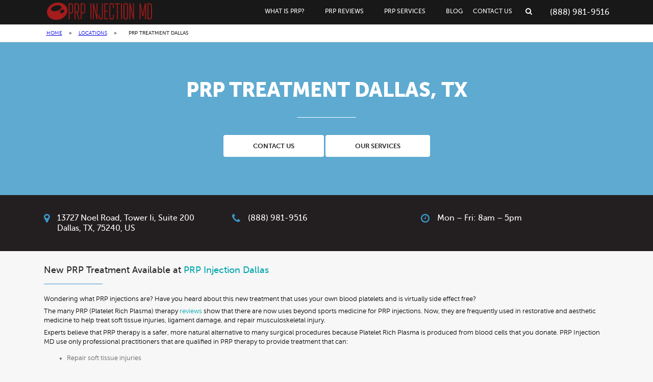

--- FILE ---
content_type: text/html; charset=UTF-8
request_url: https://prpinjectionmd.com/location/prp-treatment-dallas/
body_size: 61844
content:
<!DOCTYPE html> <html lang="en-US" prefix="og: https://ogp.me/ns#"> <head><script>if(navigator.userAgent.match(/MSIE|Internet Explorer/i)||navigator.userAgent.match(/Trident\/7\..*?rv:11/i)){let e=document.location.href;if(!e.match(/[?&]nonitro/)){if(e.indexOf("?")==-1){if(e.indexOf("#")==-1){document.location.href=e+"?nonitro=1"}else{document.location.href=e.replace("#","?nonitro=1#")}}else{if(e.indexOf("#")==-1){document.location.href=e+"&nonitro=1"}else{document.location.href=e.replace("#","&nonitro=1#")}}}}</script><link rel="preconnect" href="https://maps.googleapis.com" /><link rel="preconnect" href="https://www.googletagmanager.com" /><link rel="preconnect" href="https://cdn-hhcil.nitrocdn.com" /><meta charset="UTF-8" /><meta http-equiv="X-UA-Compatible" content="IE=edge" /><meta name="viewport" content="width=device-width, initial-scale=1, maximum-scale=1,user-scalable=no" /><title>PRP Treatment Dallas | Plasma Injections and Therapy</title><meta name="description" content="World-class plasma therapy &amp; PRP Treatment in Dallas. Our experts are here to give qualified advice &amp; use PRP therapy to heal muscle damage &amp; other issues" /><meta name="robots" content="follow, index, max-snippet:-1, max-video-preview:-1, max-image-preview:large" /><meta property="og:locale" content="en_US" /><meta property="og:type" content="article" /><meta property="og:title" content="PRP Treatment Dallas | Plasma Injections and Therapy" /><meta property="og:description" content="World-class plasma therapy &amp; PRP Treatment in Dallas. Our experts are here to give qualified advice &amp; use PRP therapy to heal muscle damage &amp; other issues" /><meta property="og:url" content="https://prpinjectionmd.com/location/prp-treatment-dallas/" /><meta property="og:site_name" content="PRP Injection MD" /><meta property="og:updated_time" content="2024-03-23T10:35:28-07:00" /><meta property="fb:app_id" content="261693138035544" /><meta name="twitter:card" content="summary_large_image" /><meta name="twitter:title" content="PRP Treatment Dallas | Plasma Injections and Therapy" /><meta name="twitter:description" content="World-class plasma therapy &amp; PRP Treatment in Dallas. Our experts are here to give qualified advice &amp; use PRP therapy to heal muscle damage &amp; other issues" /><meta name="msapplication-TileImage" content="https://prpinjectionmd.com/wp-content/uploads/2016/10/cropped-favicon2-copy-270x270.png" /><meta name="ahrefs-site-verification" content="4115d82eac213759041273a54e41c8bacd4f2aba71e09d58e805d60c8849cf85" /><meta name="generator" content="NitroPack" /><script>var NPSH,NitroScrollHelper;NPSH=NitroScrollHelper=function(){let e=null;const o=window.sessionStorage.getItem("nitroScrollPos");function t(){let e=JSON.parse(window.sessionStorage.getItem("nitroScrollPos"))||{};if(typeof e!=="object"){e={}}e[document.URL]=window.scrollY;window.sessionStorage.setItem("nitroScrollPos",JSON.stringify(e))}window.addEventListener("scroll",function(){if(e!==null){clearTimeout(e)}e=setTimeout(t,200)},{passive:true});let r={};r.getScrollPos=()=>{if(!o){return 0}const e=JSON.parse(o);return e[document.URL]||0};r.isScrolled=()=>{return r.getScrollPos()>document.documentElement.clientHeight*.5};return r}();</script><script>(function(){var a=false;var e=document.documentElement.classList;var i=navigator.userAgent.toLowerCase();var n=["android","iphone","ipad"];var r=n.length;var o;var d=null;for(var t=0;t<r;t++){o=n[t];if(i.indexOf(o)>-1)d=o;if(e.contains(o)){a=true;e.remove(o)}}if(a&&d){e.add(d);if(d=="iphone"||d=="ipad"){e.add("ios")}}})();</script><script type="text/worker" id="nitro-web-worker">var preloadRequests=0;var remainingCount={};var baseURI="";self.onmessage=function(e){switch(e.data.cmd){case"RESOURCE_PRELOAD":var o=e.data.requestId;remainingCount[o]=0;e.data.resources.forEach(function(e){preload(e,function(o){return function(){console.log(o+" DONE: "+e);if(--remainingCount[o]==0){self.postMessage({cmd:"RESOURCE_PRELOAD",requestId:o})}}}(o));remainingCount[o]++});break;case"SET_BASEURI":baseURI=e.data.uri;break}};async function preload(e,o){if(typeof URL!=="undefined"&&baseURI){try{var a=new URL(e,baseURI);e=a.href}catch(e){console.log("Worker error: "+e.message)}}console.log("Preloading "+e);try{var n=new Request(e,{mode:"no-cors",redirect:"follow"});await fetch(n);o()}catch(a){console.log(a);var r=new XMLHttpRequest;r.responseType="blob";r.onload=o;r.onerror=o;r.open("GET",e,true);r.send()}}</script><script id="nprl">(()=>{if(window.NPRL!=undefined)return;(function(e){var t=e.prototype;t.after||(t.after=function(){var e,t=arguments,n=t.length,r=0,i=this,o=i.parentNode,a=Node,c=String,u=document;if(o!==null){while(r<n){(e=t[r])instanceof a?(i=i.nextSibling)!==null?o.insertBefore(e,i):o.appendChild(e):o.appendChild(u.createTextNode(c(e)));++r}}})})(Element);var e,t;e=t=function(){var t=false;var r=window.URL||window.webkitURL;var i=false;var o=true;var a=2;var c=null;var u=null;var d=true;var s=window.nitroGtmExcludes!=undefined;var l=s?JSON.parse(atob(window.nitroGtmExcludes)).map(e=>new RegExp(e)):[];var f;var m;var v=null;var p=null;var g=null;var h={touch:["touchmove","touchend"],default:["mousemove","click","keydown","wheel"]};var E=true;var y=[];var w=false;var b=[];var S=0;var N=0;var L=false;var T=0;var R=null;var O=false;var A=false;var C=false;var P=[];var I=[];var M=[];var k=[];var x=false;var _={};var j=new Map;var B="noModule"in HTMLScriptElement.prototype;var q=requestAnimationFrame||mozRequestAnimationFrame||webkitRequestAnimationFrame||msRequestAnimationFrame;const D="gtm.js?id=";function H(e,t){if(!_[e]){_[e]=[]}_[e].push(t)}function U(e,t){if(_[e]){var n=0,r=_[e];for(var n=0;n<r.length;n++){r[n].call(this,t)}}}function Y(){(function(e,t){var r=null;var i=function(e){r(e)};var o=null;var a={};var c=null;var u=null;var d=0;e.addEventListener(t,function(r){if(["load","DOMContentLoaded"].indexOf(t)!=-1){if(u){Q(function(){e.triggerNitroEvent(t)})}c=true}else if(t=="readystatechange"){d++;n.ogReadyState=d==1?"interactive":"complete";if(u&&u>=d){n.documentReadyState=n.ogReadyState;Q(function(){e.triggerNitroEvent(t)})}}});e.addEventListener(t+"Nitro",function(e){if(["load","DOMContentLoaded"].indexOf(t)!=-1){if(!c){e.preventDefault();e.stopImmediatePropagation()}else{}u=true}else if(t=="readystatechange"){u=n.documentReadyState=="interactive"?1:2;if(d<u){e.preventDefault();e.stopImmediatePropagation()}}});switch(t){case"load":o="onload";break;case"readystatechange":o="onreadystatechange";break;case"pageshow":o="onpageshow";break;default:o=null;break}if(o){Object.defineProperty(e,o,{get:function(){return r},set:function(n){if(typeof n!=="function"){r=null;e.removeEventListener(t+"Nitro",i)}else{if(!r){e.addEventListener(t+"Nitro",i)}r=n}}})}Object.defineProperty(e,"addEventListener"+t,{value:function(r){if(r!=t||!n.startedScriptLoading||document.currentScript&&document.currentScript.hasAttribute("nitro-exclude")){}else{arguments[0]+="Nitro"}e.ogAddEventListener.apply(e,arguments);a[arguments[1]]=arguments[0]}});Object.defineProperty(e,"removeEventListener"+t,{value:function(t){var n=a[arguments[1]];arguments[0]=n;e.ogRemoveEventListener.apply(e,arguments)}});Object.defineProperty(e,"triggerNitroEvent"+t,{value:function(t,n){n=n||e;var r=new Event(t+"Nitro",{bubbles:true});r.isNitroPack=true;Object.defineProperty(r,"type",{get:function(){return t},set:function(){}});Object.defineProperty(r,"target",{get:function(){return n},set:function(){}});e.dispatchEvent(r)}});if(typeof e.triggerNitroEvent==="undefined"){(function(){var t=e.addEventListener;var n=e.removeEventListener;Object.defineProperty(e,"ogAddEventListener",{value:t});Object.defineProperty(e,"ogRemoveEventListener",{value:n});Object.defineProperty(e,"addEventListener",{value:function(n){var r="addEventListener"+n;if(typeof e[r]!=="undefined"){e[r].apply(e,arguments)}else{t.apply(e,arguments)}},writable:true});Object.defineProperty(e,"removeEventListener",{value:function(t){var r="removeEventListener"+t;if(typeof e[r]!=="undefined"){e[r].apply(e,arguments)}else{n.apply(e,arguments)}}});Object.defineProperty(e,"triggerNitroEvent",{value:function(t,n){var r="triggerNitroEvent"+t;if(typeof e[r]!=="undefined"){e[r].apply(e,arguments)}}})})()}}).apply(null,arguments)}Y(window,"load");Y(window,"pageshow");Y(window,"DOMContentLoaded");Y(document,"DOMContentLoaded");Y(document,"readystatechange");try{var F=new Worker(r.createObjectURL(new Blob([document.getElementById("nitro-web-worker").textContent],{type:"text/javascript"})))}catch(e){var F=new Worker("data:text/javascript;base64,"+btoa(document.getElementById("nitro-web-worker").textContent))}F.onmessage=function(e){if(e.data.cmd=="RESOURCE_PRELOAD"){U(e.data.requestId,e)}};if(typeof document.baseURI!=="undefined"){F.postMessage({cmd:"SET_BASEURI",uri:document.baseURI})}var G=function(e){if(--S==0){Q(K)}};var W=function(e){e.target.removeEventListener("load",W);e.target.removeEventListener("error",W);e.target.removeEventListener("nitroTimeout",W);if(e.type!="nitroTimeout"){clearTimeout(e.target.nitroTimeout)}if(--N==0&&S==0){Q(J)}};var X=function(e){var t=e.textContent;try{var n=r.createObjectURL(new Blob([t.replace(/^(?:<!--)?(.*?)(?:-->)?$/gm,"$1")],{type:"text/javascript"}))}catch(e){var n="data:text/javascript;base64,"+btoa(t.replace(/^(?:<!--)?(.*?)(?:-->)?$/gm,"$1"))}return n};var K=function(){n.documentReadyState="interactive";document.triggerNitroEvent("readystatechange");document.triggerNitroEvent("DOMContentLoaded");if(window.pageYOffset||window.pageXOffset){window.dispatchEvent(new Event("scroll"))}A=true;Q(function(){if(N==0){Q(J)}Q($)})};var J=function(){if(!A||O)return;O=true;R.disconnect();en();n.documentReadyState="complete";document.triggerNitroEvent("readystatechange");window.triggerNitroEvent("load",document);window.triggerNitroEvent("pageshow",document);if(window.pageYOffset||window.pageXOffset||location.hash){let e=typeof history.scrollRestoration!=="undefined"&&history.scrollRestoration=="auto";if(e&&typeof NPSH!=="undefined"&&NPSH.getScrollPos()>0&&window.pageYOffset>document.documentElement.clientHeight*.5){window.scrollTo(0,NPSH.getScrollPos())}else if(location.hash){try{let e=document.querySelector(location.hash);if(e){e.scrollIntoView()}}catch(e){}}}var e=null;if(a==1){e=eo}else{e=eu}Q(e)};var Q=function(e){setTimeout(e,0)};var V=function(e){if(e.type=="touchend"||e.type=="click"){g=e}};var $=function(){if(d&&g){setTimeout(function(e){return function(){var t=function(e,t,n){var r=new Event(e,{bubbles:true,cancelable:true});if(e=="click"){r.clientX=t;r.clientY=n}else{r.touches=[{clientX:t,clientY:n}]}return r};var n;if(e.type=="touchend"){var r=e.changedTouches[0];n=document.elementFromPoint(r.clientX,r.clientY);n.dispatchEvent(t("touchstart"),r.clientX,r.clientY);n.dispatchEvent(t("touchend"),r.clientX,r.clientY);n.dispatchEvent(t("click"),r.clientX,r.clientY)}else if(e.type=="click"){n=document.elementFromPoint(e.clientX,e.clientY);n.dispatchEvent(t("click"),e.clientX,e.clientY)}}}(g),150);g=null}};var z=function(e){if(e.tagName=="SCRIPT"&&!e.hasAttribute("data-nitro-for-id")&&!e.hasAttribute("nitro-document-write")||e.tagName=="IMG"&&(e.hasAttribute("src")||e.hasAttribute("srcset"))||e.tagName=="IFRAME"&&e.hasAttribute("src")||e.tagName=="LINK"&&e.hasAttribute("href")&&e.hasAttribute("rel")&&e.getAttribute("rel")=="stylesheet"){if(e.tagName==="IFRAME"&&e.src.indexOf("about:blank")>-1){return}var t="";switch(e.tagName){case"LINK":t=e.href;break;case"IMG":if(k.indexOf(e)>-1)return;t=e.srcset||e.src;break;default:t=e.src;break}var n=e.getAttribute("type");if(!t&&e.tagName!=="SCRIPT")return;if((e.tagName=="IMG"||e.tagName=="LINK")&&(t.indexOf("data:")===0||t.indexOf("blob:")===0))return;if(e.tagName=="SCRIPT"&&n&&n!=="text/javascript"&&n!=="application/javascript"){if(n!=="module"||!B)return}if(e.tagName==="SCRIPT"){if(k.indexOf(e)>-1)return;if(e.noModule&&B){return}let t=null;if(document.currentScript){if(document.currentScript.src&&document.currentScript.src.indexOf(D)>-1){t=document.currentScript}if(document.currentScript.hasAttribute("data-nitro-gtm-id")){e.setAttribute("data-nitro-gtm-id",document.currentScript.getAttribute("data-nitro-gtm-id"))}}else if(window.nitroCurrentScript){if(window.nitroCurrentScript.src&&window.nitroCurrentScript.src.indexOf(D)>-1){t=window.nitroCurrentScript}}if(t&&s){let n=false;for(const t of l){n=e.src?t.test(e.src):t.test(e.textContent);if(n){break}}if(!n){e.type="text/googletagmanagerscript";let n=t.hasAttribute("data-nitro-gtm-id")?t.getAttribute("data-nitro-gtm-id"):t.id;if(!j.has(n)){j.set(n,[])}let r=j.get(n);r.push(e);return}}if(!e.src){if(e.textContent.length>0){e.textContent+="\n;if(document.currentScript.nitroTimeout) {clearTimeout(document.currentScript.nitroTimeout);}; setTimeout(function() { this.dispatchEvent(new Event('load')); }.bind(document.currentScript), 0);"}else{return}}else{}k.push(e)}if(!e.hasOwnProperty("nitroTimeout")){N++;e.addEventListener("load",W,true);e.addEventListener("error",W,true);e.addEventListener("nitroTimeout",W,true);e.nitroTimeout=setTimeout(function(){console.log("Resource timed out",e);e.dispatchEvent(new Event("nitroTimeout"))},5e3)}}};var Z=function(e){if(e.hasOwnProperty("nitroTimeout")&&e.nitroTimeout){clearTimeout(e.nitroTimeout);e.nitroTimeout=null;e.dispatchEvent(new Event("nitroTimeout"))}};document.documentElement.addEventListener("load",function(e){if(e.target.tagName=="SCRIPT"||e.target.tagName=="IMG"){k.push(e.target)}},true);document.documentElement.addEventListener("error",function(e){if(e.target.tagName=="SCRIPT"||e.target.tagName=="IMG"){k.push(e.target)}},true);var ee=["appendChild","replaceChild","insertBefore","prepend","append","before","after","replaceWith","insertAdjacentElement"];var et=function(){if(s){window._nitro_setTimeout=window.setTimeout;window.setTimeout=function(e,t,...n){let r=document.currentScript||window.nitroCurrentScript;if(!r||r.src&&r.src.indexOf(D)==-1){return window._nitro_setTimeout.call(window,e,t,...n)}return window._nitro_setTimeout.call(window,function(e,t){return function(...n){window.nitroCurrentScript=e;t(...n)}}(r,e),t,...n)}}ee.forEach(function(e){HTMLElement.prototype["og"+e]=HTMLElement.prototype[e];HTMLElement.prototype[e]=function(...t){if(this.parentNode||this===document.documentElement){switch(e){case"replaceChild":case"insertBefore":t.pop();break;case"insertAdjacentElement":t.shift();break}t.forEach(function(e){if(!e)return;if(e.tagName=="SCRIPT"){z(e)}else{if(e.children&&e.children.length>0){e.querySelectorAll("script").forEach(z)}}})}return this["og"+e].apply(this,arguments)}})};var en=function(){if(s&&typeof window._nitro_setTimeout==="function"){window.setTimeout=window._nitro_setTimeout}ee.forEach(function(e){HTMLElement.prototype[e]=HTMLElement.prototype["og"+e]})};var er=async function(){if(o){ef(f);ef(V);if(v){clearTimeout(v);v=null}}if(T===1){L=true;return}else if(T===0){T=-1}n.startedScriptLoading=true;Object.defineProperty(document,"readyState",{get:function(){return n.documentReadyState},set:function(){}});var e=document.documentElement;var t={attributes:true,attributeFilter:["src"],childList:true,subtree:true};R=new MutationObserver(function(e,t){e.forEach(function(e){if(e.type=="childList"&&e.addedNodes.length>0){e.addedNodes.forEach(function(e){if(!document.documentElement.contains(e)){return}if(e.tagName=="IMG"||e.tagName=="IFRAME"||e.tagName=="LINK"){z(e)}})}if(e.type=="childList"&&e.removedNodes.length>0){e.removedNodes.forEach(function(e){if(e.tagName=="IFRAME"||e.tagName=="LINK"){Z(e)}})}if(e.type=="attributes"){var t=e.target;if(!document.documentElement.contains(t)){return}if(t.tagName=="IFRAME"||t.tagName=="LINK"||t.tagName=="IMG"||t.tagName=="SCRIPT"){z(t)}}})});R.observe(e,t);if(!s){et()}await Promise.all(P);var r=b.shift();var i=null;var a=false;while(r){var c;var u=JSON.parse(atob(r.meta));var d=u.delay;if(r.type=="inline"){var l=document.getElementById(r.id);if(l){l.remove()}else{r=b.shift();continue}c=X(l);if(c===false){r=b.shift();continue}}else{c=r.src}if(!a&&r.type!="inline"&&(typeof u.attributes.async!="undefined"||typeof u.attributes.defer!="undefined")){if(i===null){i=r}else if(i===r){a=true}if(!a){b.push(r);r=b.shift();continue}}var m=document.createElement("script");m.src=c;m.setAttribute("data-nitro-for-id",r.id);for(var p in u.attributes){try{if(u.attributes[p]===false){m.setAttribute(p,"")}else{m.setAttribute(p,u.attributes[p])}}catch(e){console.log("Error while setting script attribute",m,e)}}m.async=false;if(u.canonicalLink!=""&&Object.getOwnPropertyDescriptor(m,"src")?.configurable!==false){(e=>{Object.defineProperty(m,"src",{get:function(){return e.canonicalLink},set:function(){}})})(u)}if(d){setTimeout((function(e,t){var n=document.querySelector("[data-nitro-marker-id='"+t+"']");if(n){n.after(e)}else{document.head.appendChild(e)}}).bind(null,m,r.id),d)}else{m.addEventListener("load",G);m.addEventListener("error",G);if(!m.noModule||!B){S++}var g=document.querySelector("[data-nitro-marker-id='"+r.id+"']");if(g){Q(function(e,t){return function(){e.after(t)}}(g,m))}else{Q(function(e){return function(){document.head.appendChild(e)}}(m))}}r=b.shift()}};var ei=function(){var e=document.getElementById("nitro-deferred-styles");var t=document.createElement("div");t.innerHTML=e.textContent;return t};var eo=async function(e){isPreload=e&&e.type=="NitroPreload";if(!isPreload){T=-1;E=false;if(o){ef(f);ef(V);if(v){clearTimeout(v);v=null}}}if(w===false){var t=ei();let e=t.querySelectorAll('style,link[rel="stylesheet"]');w=e.length;if(w){let e=document.getElementById("nitro-deferred-styles-marker");e.replaceWith.apply(e,t.childNodes)}else if(isPreload){Q(ed)}else{es()}}else if(w===0&&!isPreload){es()}};var ea=function(){var e=ei();var t=e.childNodes;var n;var r=[];for(var i=0;i<t.length;i++){n=t[i];if(n.href){r.push(n.href)}}var o="css-preload";H(o,function(e){eo(new Event("NitroPreload"))});if(r.length){F.postMessage({cmd:"RESOURCE_PRELOAD",resources:r,requestId:o})}else{Q(function(){U(o)})}};var ec=function(){if(T===-1)return;T=1;var e=[];var t,n;for(var r=0;r<b.length;r++){t=b[r];if(t.type!="inline"){if(t.src){n=JSON.parse(atob(t.meta));if(n.delay)continue;if(n.attributes.type&&n.attributes.type=="module"&&!B)continue;e.push(t.src)}}}if(e.length){var i="js-preload";H(i,function(e){T=2;if(L){Q(er)}});F.postMessage({cmd:"RESOURCE_PRELOAD",resources:e,requestId:i})}};var eu=function(){while(I.length){style=I.shift();if(style.hasAttribute("nitropack-onload")){style.setAttribute("onload",style.getAttribute("nitropack-onload"));Q(function(e){return function(){e.dispatchEvent(new Event("load"))}}(style))}}while(M.length){style=M.shift();if(style.hasAttribute("nitropack-onerror")){style.setAttribute("onerror",style.getAttribute("nitropack-onerror"));Q(function(e){return function(){e.dispatchEvent(new Event("error"))}}(style))}}};var ed=function(){if(!x){if(i){Q(function(){var e=document.getElementById("nitro-critical-css");if(e){e.remove()}})}x=true;onStylesLoadEvent=new Event("NitroStylesLoaded");onStylesLoadEvent.isNitroPack=true;window.dispatchEvent(onStylesLoadEvent)}};var es=function(){if(a==2){Q(er)}else{eu()}};var el=function(e){m.forEach(function(t){document.addEventListener(t,e,true)})};var ef=function(e){m.forEach(function(t){document.removeEventListener(t,e,true)})};if(s){et()}return{setAutoRemoveCriticalCss:function(e){i=e},registerScript:function(e,t,n){b.push({type:"remote",src:e,id:t,meta:n})},registerInlineScript:function(e,t){b.push({type:"inline",id:e,meta:t})},registerStyle:function(e,t,n){y.push({href:e,rel:t,media:n})},onLoadStyle:function(e){I.push(e);if(w!==false&&--w==0){Q(ed);if(E){E=false}else{es()}}},onErrorStyle:function(e){M.push(e);if(w!==false&&--w==0){Q(ed);if(E){E=false}else{es()}}},loadJs:function(e,t){if(!e.src){var n=X(e);if(n!==false){e.src=n;e.textContent=""}}if(t){Q(function(e,t){return function(){e.after(t)}}(t,e))}else{Q(function(e){return function(){document.head.appendChild(e)}}(e))}},loadQueuedResources:async function(){window.dispatchEvent(new Event("NitroBootStart"));if(p){clearTimeout(p);p=null}window.removeEventListener("load",e.loadQueuedResources);f=a==1?er:eo;if(!o||g){Q(f)}else{if(navigator.userAgent.indexOf(" Edge/")==-1){ea();H("css-preload",ec)}el(f);if(u){if(c){v=setTimeout(f,c)}}else{}}},fontPreload:function(e){var t="critical-fonts";H(t,function(e){document.getElementById("nitro-critical-fonts").type="text/css"});F.postMessage({cmd:"RESOURCE_PRELOAD",resources:e,requestId:t})},boot:function(){if(t)return;t=true;C=typeof NPSH!=="undefined"&&NPSH.isScrolled();let n=document.prerendering;if(location.hash||C||n){o=false}m=h.default.concat(h.touch);p=setTimeout(e.loadQueuedResources,1500);el(V);if(C){e.loadQueuedResources()}else{window.addEventListener("load",e.loadQueuedResources)}},addPrerequisite:function(e){P.push(e)},getTagManagerNodes:function(e){if(!e)return j;return j.get(e)??[]}}}();var n,r;n=r=function(){var t=document.write;return{documentWrite:function(n,r){if(n&&n.hasAttribute("nitro-exclude")){return t.call(document,r)}var i=null;if(n.documentWriteContainer){i=n.documentWriteContainer}else{i=document.createElement("span");n.documentWriteContainer=i}var o=null;if(n){if(n.hasAttribute("data-nitro-for-id")){o=document.querySelector('template[data-nitro-marker-id="'+n.getAttribute("data-nitro-for-id")+'"]')}else{o=n}}i.innerHTML+=r;i.querySelectorAll("script").forEach(function(e){e.setAttribute("nitro-document-write","")});if(!i.parentNode){if(o){o.parentNode.insertBefore(i,o)}else{document.body.appendChild(i)}}var a=document.createElement("span");a.innerHTML=r;var c=a.querySelectorAll("script");if(c.length){c.forEach(function(t){var n=t.getAttributeNames();var r=document.createElement("script");n.forEach(function(e){r.setAttribute(e,t.getAttribute(e))});r.async=false;if(!t.src&&t.textContent){r.textContent=t.textContent}e.loadJs(r,o)})}},TrustLogo:function(e,t){var n=document.getElementById(e);var r=document.createElement("img");r.src=t;n.parentNode.insertBefore(r,n)},documentReadyState:"loading",ogReadyState:document.readyState,startedScriptLoading:false,loadScriptDelayed:function(e,t){setTimeout(function(){var t=document.createElement("script");t.src=e;document.head.appendChild(t)},t)}}}();document.write=function(e){n.documentWrite(document.currentScript,e)};document.writeln=function(e){n.documentWrite(document.currentScript,e+"\n")};window.NPRL=e;window.NitroResourceLoader=t;window.NPh=n;window.NitroPackHelper=r})();</script><style id="nitro-fonts">@font-face{font-family:FontAwesome;src:url("https://cdn-hhcil.nitrocdn.com/lVMdBKBRwXQsHiiotMVMVFIpcknVxIJw/assets/static/source/rev-7a7269c/prpinjectionmd.com/wp-content/themes/sst-child/assets/font/07f71bfd5d4d2a211da9cfd9c35a0c3a.fontawesome.eot");src:url("https://cdn-hhcil.nitrocdn.com/lVMdBKBRwXQsHiiotMVMVFIpcknVxIJw/assets/static/source/rev-7a7269c/prpinjectionmd.com/wp-content/themes/sst-child/assets/font/07f71bfd5d4d2a211da9cfd9c35a0c3a.fontawesome.ttf") format("truetype");font-weight:400;font-style:normal;font-display:swap}@font-face{font-family:FontAwesome;src:url("https://cdn-hhcil.nitrocdn.com/lVMdBKBRwXQsHiiotMVMVFIpcknVxIJw/assets/static/source/rev-7a7269c/prpinjectionmd.com/wp-content/themes/sst-child/assets/font/fontawesome.eot");src:url("https://cdn-hhcil.nitrocdn.com/lVMdBKBRwXQsHiiotMVMVFIpcknVxIJw/assets/static/source/rev-7a7269c/prpinjectionmd.com/wp-content/themes/sst-child/assets/font/fontawesome.ttf") format("truetype");font-display:swap}@font-face{font-family:Museo Sans;src:url("https://cdn-hhcil.nitrocdn.com/lVMdBKBRwXQsHiiotMVMVFIpcknVxIJw/assets/static/source/rev-7a7269c/prpinjectionmd.com/wp-content/themes/sst-child/assets/font/museosans_500-webfont.eot");src:url("https://cdn-hhcil.nitrocdn.com/lVMdBKBRwXQsHiiotMVMVFIpcknVxIJw/assets/static/source/rev-7a7269c/prpinjectionmd.com/wp-content/themes/sst-child/assets/font/museosans_500-webfont.woff2") format("woff2");font-weight:500;font-style:normal;font-display:swap}@font-face{font-family:Museo Sans;src:url("https://cdn-hhcil.nitrocdn.com/lVMdBKBRwXQsHiiotMVMVFIpcknVxIJw/assets/static/source/rev-7a7269c/prpinjectionmd.com/wp-content/themes/sst-child/assets/font/museosans-300-webfont.eot");src:url("https://cdn-hhcil.nitrocdn.com/lVMdBKBRwXQsHiiotMVMVFIpcknVxIJw/assets/static/source/rev-7a7269c/prpinjectionmd.com/wp-content/themes/sst-child/assets/font/museosans-300-webfont.woff2") format("woff2");font-weight:300;font-style:normal;font-display:swap}@font-face{font-family:Museo Sans;src:url("https://cdn-hhcil.nitrocdn.com/lVMdBKBRwXQsHiiotMVMVFIpcknVxIJw/assets/static/source/rev-7a7269c/prpinjectionmd.com/wp-content/themes/sst-child/assets/font/museosans-300italic-webfont.eot");src:url("https://cdn-hhcil.nitrocdn.com/lVMdBKBRwXQsHiiotMVMVFIpcknVxIJw/assets/static/source/rev-7a7269c/prpinjectionmd.com/wp-content/themes/sst-child/assets/font/museosans-300italic-webfont.woff2") format("woff2");font-weight:300;font-style:italic;font-display:swap}@font-face{font-family:Museo Sans;src:url("https://cdn-hhcil.nitrocdn.com/lVMdBKBRwXQsHiiotMVMVFIpcknVxIJw/assets/static/source/rev-7a7269c/prpinjectionmd.com/wp-content/themes/sst-child/assets/font/museosanscyrl_3-webfont.eot");src:url("https://cdn-hhcil.nitrocdn.com/lVMdBKBRwXQsHiiotMVMVFIpcknVxIJw/assets/static/source/rev-7a7269c/prpinjectionmd.com/wp-content/themes/sst-child/assets/font/museosanscyrl_3-webfont.woff2") format("woff2");font-weight:900;font-style:normal;font-display:swap}@font-face{font-family:Museo Sans;src:url("https://cdn-hhcil.nitrocdn.com/lVMdBKBRwXQsHiiotMVMVFIpcknVxIJw/assets/static/source/rev-7a7269c/prpinjectionmd.com/wp-content/themes/sst-child/assets/font/museosans700-webfont.eot");src:url("https://cdn-hhcil.nitrocdn.com/lVMdBKBRwXQsHiiotMVMVFIpcknVxIJw/assets/static/source/rev-7a7269c/prpinjectionmd.com/wp-content/themes/sst-child/assets/font/museosans700-webfont.woff2") format("woff2");font-weight:700;font-style:normal;font-display:swap}@font-face{font-family:proxima-nova;src:url("https://cdn-hhcil.nitrocdn.com/lVMdBKBRwXQsHiiotMVMVFIpcknVxIJw/assets/static/source/rev-7a7269c/prpinjectionmd.com/wp-content/themes/sst-child/assets/font/proximanova-regular.eot");src:url("https://cdn-hhcil.nitrocdn.com/lVMdBKBRwXQsHiiotMVMVFIpcknVxIJw/assets/static/source/rev-7a7269c/prpinjectionmd.com/wp-content/themes/sst-child/assets/font/proximanova-regular.woff2") format("woff2");font-weight:400;font-style:normal;font-display:swap}</style><style type="text/css" id="nitro-critical-css">@charset "UTF-8";ul{box-sizing:border-box}:root{--wp--preset--font-size--normal:16px;--wp--preset--font-size--huge:42px}.aligncenter{clear:both}:root{--wp--preset--aspect-ratio--square:1;--wp--preset--aspect-ratio--4-3:4/3;--wp--preset--aspect-ratio--3-4:3/4;--wp--preset--aspect-ratio--3-2:3/2;--wp--preset--aspect-ratio--2-3:2/3;--wp--preset--aspect-ratio--16-9:16/9;--wp--preset--aspect-ratio--9-16:9/16;--wp--preset--color--black:#000;--wp--preset--color--cyan-bluish-gray:#abb8c3;--wp--preset--color--white:#fff;--wp--preset--color--pale-pink:#f78da7;--wp--preset--color--vivid-red:#cf2e2e;--wp--preset--color--luminous-vivid-orange:#ff6900;--wp--preset--color--luminous-vivid-amber:#fcb900;--wp--preset--color--light-green-cyan:#7bdcb5;--wp--preset--color--vivid-green-cyan:#00d084;--wp--preset--color--pale-cyan-blue:#8ed1fc;--wp--preset--color--vivid-cyan-blue:#0693e3;--wp--preset--color--vivid-purple:#9b51e0;--wp--preset--gradient--vivid-cyan-blue-to-vivid-purple:linear-gradient(135deg,rgba(6,147,227,1) 0%,#9b51e0 100%);--wp--preset--gradient--light-green-cyan-to-vivid-green-cyan:linear-gradient(135deg,#7adcb4 0%,#00d082 100%);--wp--preset--gradient--luminous-vivid-amber-to-luminous-vivid-orange:linear-gradient(135deg,rgba(252,185,0,1) 0%,rgba(255,105,0,1) 100%);--wp--preset--gradient--luminous-vivid-orange-to-vivid-red:linear-gradient(135deg,rgba(255,105,0,1) 0%,#cf2e2e 100%);--wp--preset--gradient--very-light-gray-to-cyan-bluish-gray:linear-gradient(135deg,#eee 0%,#a9b8c3 100%);--wp--preset--gradient--cool-to-warm-spectrum:linear-gradient(135deg,#4aeadc 0%,#9778d1 20%,#cf2aba 40%,#ee2c82 60%,#fb6962 80%,#fef84c 100%);--wp--preset--gradient--blush-light-purple:linear-gradient(135deg,#ffceec 0%,#9896f0 100%);--wp--preset--gradient--blush-bordeaux:linear-gradient(135deg,#fecda5 0%,#fe2d2d 50%,#6b003e 100%);--wp--preset--gradient--luminous-dusk:linear-gradient(135deg,#ffcb70 0%,#c751c0 50%,#4158d0 100%);--wp--preset--gradient--pale-ocean:linear-gradient(135deg,#fff5cb 0%,#b6e3d4 50%,#33a7b5 100%);--wp--preset--gradient--electric-grass:linear-gradient(135deg,#caf880 0%,#71ce7e 100%);--wp--preset--gradient--midnight:linear-gradient(135deg,#020381 0%,#2874fc 100%);--wp--preset--font-size--small:13px;--wp--preset--font-size--medium:20px;--wp--preset--font-size--large:36px;--wp--preset--font-size--x-large:42px;--wp--preset--spacing--20:.44rem;--wp--preset--spacing--30:.67rem;--wp--preset--spacing--40:1rem;--wp--preset--spacing--50:1.5rem;--wp--preset--spacing--60:2.25rem;--wp--preset--spacing--70:3.38rem;--wp--preset--spacing--80:5.06rem;--wp--preset--shadow--natural:6px 6px 9px rgba(0,0,0,.2);--wp--preset--shadow--deep:12px 12px 50px rgba(0,0,0,.4);--wp--preset--shadow--sharp:6px 6px 0px rgba(0,0,0,.2);--wp--preset--shadow--outlined:6px 6px 0px -3px rgba(255,255,255,1),6px 6px rgba(0,0,0,1);--wp--preset--shadow--crisp:6px 6px 0px rgba(0,0,0,1)}body{-webkit-font-smoothing:antialiased;-moz-osx-font-smoothing:grayscale}[class*=" fa-"]{font-family:FontAwesome !important;speak:none;font-style:normal;font-weight:400;font-variant:normal;text-transform:none;line-height:1;-webkit-font-smoothing:antialiased;-moz-osx-font-smoothing:grayscale}.fa-clock-o:before{content:""}.fa-map-marker:before{content:""}.fa-phone:before{content:""}a,body,div,form,h1,h2,h4,header,html,i,iframe,img,label,li,nav,p,span,ul{margin:0;padding:0;border:0;font-size:100%;font:inherit;vertical-align:baseline}header,nav{display:block}body{line-height:1}ul{list-style:none}*{box-sizing:border-box}.holder{max-width:1109px;box-sizing:border-box;width:100%}.holder:after,.holder:before{content:""}.holder:after{display:table;clear:both}.holder{margin:0 auto}.alignright{float:right}.aligncenter{display:block;margin:0 auto;text-align:center}body{font-family:Museo Sans,sans-serif;background-color:#f7f7f7;font-weight:400}h1{font-size:25px}h2{font-size:20px}h1,h2,h4{padding-bottom:12px;position:relative;font-family:Museo Sans,sans-serif;font-weight:500}h1:after,h2:after,h4:after{content:"";position:absolute;bottom:0;left:0;top:auto;width:115px;height:1px;background-color:#3998c9}h2 a{color:inherit}.page-content{padding:15px 0}.single-location .page-content.fullpage{padding-top:0}.page-content.fullpage{padding-top:15px}.page-content.fullpage h1,.page-content.fullpage h2{margin-top:0}div.col{float:left;box-sizing:border-box}.col3-container div.col{width:33.333333%;text-align:center}.col3-container div.col:first-child{padding-left:0;padding-right:19px}.col3-container div.col:last-child{padding-right:0;padding-left:19px}div.col .detail{padding:0}div.col a{text-decoration:none;color:inherit;position:relative;display:block}div.col a{border-bottom:1px solid transparent}body{max-width:100%;overflow-x:hidden}.button,a.button,a.button:visited{line-height:1;display:inline-block;padding:10px 20px 12px;font-family:Museo Sans,sans-serif;font-weight:400;color:#000;text-transform:uppercase;font-size:14px;text-decoration:none;background-color:#fff;border-radius:4px;width:auto;border:none}.button.white,a.button.white,a.button:visited.white{color:#252525;font-family:Museo Sans,sans-serif;font-weight:600;font-size:13px;padding:15px 58px;margin-bottom:10px}h2 a{text-decoration:none}ul.slimmenu{float:left;margin:0;padding:0;list-style-type:none}ul.slimmenu:after,ul.slimmenu:before{content:"";display:table}ul.slimmenu:after{clear:both}ul.slimmenu li{position:relative;float:left;display:inline-block}ul.slimmenu li ul{margin:0;list-style-type:none}ul.slimmenu li>ul{left:0;top:100%;width:230px;background-color:rgba(0,0,0,.9)}ul.slimmenu li>ul,ul.slimmenu li>ul>li ul{position:absolute;z-index:999;display:none}ul.slimmenu li>ul>li ul{left:100%;top:0;width:100%}ul.slimmenu li a{display:block;padding:16px 10px;color:#fff;font-size:12px;font-weight:400;text-decoration:none;text-transform:uppercase}a:not(.button):not(.widget-consultation-forminput[type=submit]):not(#popup-form.consultation_wrapperinput[type=submit]):not(.location-wrapper.billboard.billboard-content.detaila){text-decoration:none}#page-header{position:static;top:0;width:100%;background-color:rgba(0,0,0,.8);z-index:20}#page-header .holder{padding-left:0}.page-navigation{margin-bottom:0;position:relative}.page-navigation ul#main-nav{opacity:1;font-family:Museo Sans,sans-serif;font-weight:300}.custom-logo-link{float:left;padding:5px 0 0;margin-left:6px}.custom-logo-link img{max-height:34px;width:auto;display:block}.site-search{float:left}.site-search .icon-search{display:inline-block;float:left;width:44px;height:44px;text-indent:-999em;position:relative;background:url("https://cdn-hhcil.nitrocdn.com/lVMdBKBRwXQsHiiotMVMVFIpcknVxIJw/assets/images/optimized/rev-038fcd0/prpinjectionmd.com/wp-content/themes/sst-child/assets/images/icon-search.png") no-repeat 50%;background-size:13px;z-index:2}.site-search .icon-search.nitro-lazy{background-image:none !important}.site-search .icon-search:after,.site-search .icon-search:before{content:"";opacity:0;position:absolute;top:50%;left:10px;width:25px;height:1px;background-color:#fff;transform:rotate(0) translate(-50%,-50%)}.site-search .icon-search:after,.site-search .icon-search:before{transform:rotate(0) translate(0)}.site-search .search-box{opacity:0;position:absolute;right:0;top:0;width:0;height:100%;padding:10px 0;box-sizing:border-box;overflow:hidden}.site-search .search-box input.text-box{float:left;box-sizing:border-box;border:none;padding:5px 10px}.site-search .search-box input.text-box{width:100%;background-color:transparent;color:#fff;height:100%}iframe{width:100%;box-sizing:border-box}.page-content h2,.page-content h4{font-family:Museo Sans,sans-serif;font-weight:400;margin-bottom:20px;padding-bottom:15px;color:#252525}.page-content .detail{overflow:hidden;padding-top:25px}.page-content p{font-size:15px;line-height:1.3;margin-bottom:15px}.page-navigation ul.slimmenu li a{text-decoration:none}input{margin:0;font:inherit;color:inherit}input{line-height:normal}input{font-family:inherit;font-size:inherit;line-height:inherit}.pg-title{background:#fff}.pg-title{padding:12px 0;border-bottom:1px solid #dedede}.list-cols4{display:table;max-width:100%;height:auto;width:auto}.list-cols4:after{content:"";display:block;clear:both}.list-cols4 li{width:calc(50% - 40px);margin:0 20px !important;float:left;font-size:14px;line-height:1.5 !important}.list-cols4 li:after{content:"";display:block;clear:both}.list-cols4{margin-left:0}.list-cols4 li{width:calc(25% - 40px)}.editor-content ul{margin-top:15px;margin-bottom:15px;margin-left:0}.editor-content ul li{margin:15px 20px;font-size:14px;line-height:1.5}body{font-weight:300}.clearfix:after,.clearfix:before{content:""}.holder{max-width:1109px;width:100%;position:relative}#page-header{background-color:rgba(0,0,0,.9)}#page-header .phone-number{margin-left:20px;display:table;color:#fff;font-weight:500;font-size:16px;font-family:Museo Sans,sans-serif;height:44px}#page-header .phone-number a{color:#fff;text-decoration:none;display:table-cell;vertical-align:middle}ul.slimmenu li.menu-item-has-children{padding-right:20px}ul.slimmenu li.menu-item-has-children ul.sub-menu>li{width:100%}.page-navigation ul.slimmenu li a{padding:16px 10px}.editor-content p{margin-bottom:20px}.editor-content a{color:#00a6ad;text-decoration:none}.editor-content a:visited{color:#00a6ad}.editor-content h2,.editor-content h4{margin:20px 0;color:#252525;font-family:Museo Sans,sans-serif;font-weight:400}.editor-content h2,.editor-content h4{font-size:18px}.editor-content ul{list-style:disc}.editor-content ul{margin:15px 0}.editor-content ul li{font-size:13px;line-height:1.38;margin-left:25px;color:#666}a,p{word-wrap:break-word}.breadcrumb{color:#9fa1a1}.breadcrumb span{font-family:Museo Sans,sans-serif;font-weight:400;font-size:10px;color:#231f20;text-transform:uppercase;padding-right:10px;padding-left:10px}.clearfix{zoom:1}.clearfix:after,.clearfix:before{content:" ";display:table}.clearfix:after{clear:both}.contact-container{position:relative;background-size:cover;padding:65px 15px;background-repeat:no-repeat}.contact-container:after{content:"";position:absolute;top:0;left:0;background-color:rgba(57,152,201,.8);display:inline-block;width:100%;height:100%}.contact-container .holder{z-index:1}.col3-container.meta-info{background:#231f20;padding-top:35px;padding-bottom:35px}.single-location .col3-container.meta-info.page-content{padding-top:35px;margin-bottom:25px}.col3-container.meta-info .col{text-align:left;color:#fff;font-family:Museo Sans,sans-serif;font-size:14px;padding-left:0;padding-right:0;font-weight:500;line-height:1.3}.col3-container.meta-info .col:last-child{float:right;padding-left:0}.col3-container.meta-info .col a{display:inline-block;text-decoration:none}.col3-container.meta-info .col .detail,.col3-container.meta-info .col a,.col3-container.meta-info .col p{color:#fff}.col3-container.meta-info .col p{margin:0;font-size:16px;line-height:1.3}.col3-container.meta-info [class^=fa]{float:left;color:#3998c9;margin-right:15px;font-size:20px;font-weight:300}body.single-location .contact-container{text-align:center}body.single-location .contact-container h1{font-size:18px;font-family:Museo Sans,sans-serif;color:#fff;font-weight:800;padding-bottom:27px;margin-bottom:34px;text-transform:uppercase}body.single-location .contact-container h1:after{left:50%;transform:translate(-50%);background:#fff}#page-footer .footer-connections .widget_mc4wp_form_widget input[type=text]{width:193px;flex-grow:1}.widget_mc4wp_form_widget.widget input[type=text]{padding:6px 15px 6px 18px;border-right:none;width:66%;box-sizing:border-box;font-family:Museo Sans,sans-serif}.widget_mc4wp_form_widget input[type=text]{float:left;border:none;padding:8px 15px 7px;font-size:11px;border-radius:3px 0 0 3px;height:auto !important}.footer-connections .widget_mc4wp_form_widget input[type=text]{height:27px !important;padding-top:6px;padding-bottom:6px}#page-footer .widget_mc4wp_form_widget input[type=text]{color:#fff}#page-footer .footer-connections .widget_mc4wp_form_widget input[type=text]{background:0 0;border:1px solid #434343;width:auto}.page-content{font-size:13px;line-height:1.4}.page-content p{font-size:13px;line-height:1.4;margin-bottom:6px}.page-content ul{width:100%;margin:5px 0 20px 20px}.page-content ul{list-style:disc}.page-content li{font-size:13px;line-height:1.4;margin-bottom:6px}p{margin:0;padding:0}@media (min-width:30.0625em){body.single-location .contact-container h1{font-size:20px}}@media (min-width:48em){.col3-container.meta-info .col{font-size:16px}body.single-location .contact-container h1{font-size:40px}}@media (max-width:62.0525em){.list-cols4 li{width:calc(33.33% - 40px)}}@media (max-width:47.99em){.col3-container div.col{margin-bottom:20px}}@media (max-width:39.99em){.list-cols4 li{width:calc(50% - 40px)}.col3-container.meta-info .col{width:100%}}@media (max-width:30.0525em){.list-cols4 li{width:100%;float:none}.list-cols4 li{width:100%}}@media only screen and (min-width:480px){#page-header .phone-number a{line-height:52px}}@media only screen and (min-width:900px){#page-header .phone-number a{line-height:48px}}.rank-math-breadcrumb p{font-size:10px;text-transform:uppercase;margin-left:5px}:where(section h1),:where(article h1),:where(nav h1),:where(aside h1){font-size:2em}</style>    <link rel="profile" href="https://gmpg.org/xfn/11" />      <link rel="canonical" href="https://prpinjectionmd.com/location/prp-treatment-dallas/" />            <script type="application/ld+json" class="rank-math-schema-pro">{"@context":"https://schema.org","@graph":[{"@type":"BreadcrumbList","@id":"https://prpinjectionmd.com/location/prp-treatment-dallas/#breadcrumb","itemListElement":[{"@type":"ListItem","position":"1","item":{"@id":"https://prpinjectionmd.com","name":"Home"}},{"@type":"ListItem","position":"2","item":{"@id":"https://prpinjectionmd.com/location/","name":"Locations"}},{"@type":"ListItem","position":"3","item":{"@id":"https://prpinjectionmd.com/location/prp-treatment-dallas/","name":"PRP Treatment Dallas"}}]}]}</script>  <link rel='dns-prefetch' href='//static.addtoany.com' /> <link rel='dns-prefetch' href='//a.omappapi.com' /> <link rel='dns-prefetch' href='//maps.googleapis.com' /> <link rel='dns-prefetch' href='//fonts.googleapis.com' /> <link href='https://fonts.gstatic.com' crossorigin rel='preconnect' /> <link rel="alternate" type="application/rss+xml" title="PRP Injection MD &raquo; Feed" href="https://prpinjectionmd.com/feed/" /> <link rel="alternate" type="application/rss+xml" title="PRP Injection MD &raquo; Comments Feed" href="https://prpinjectionmd.com/comments/feed/" /> <template data-nitro-marker-id="942237e57646a756d0117ea13433bb48-1"></template>         <template data-nitro-marker-id="addtoany-core-js-before"></template> <template data-nitro-marker-id="addtoany-core-js"></template> <template data-nitro-marker-id="jquery-core-js"></template> <template data-nitro-marker-id="jquery-migrate-js"></template> <template data-nitro-marker-id="addtoany-jquery-js"></template> <link rel="https://api.w.org/" href="https://prpinjectionmd.com/wp-json/" /><link rel="alternate" title="oEmbed (JSON)" type="application/json+oembed" href="https://prpinjectionmd.com/wp-json/oembed/1.0/embed?url=https%3A%2F%2Fprpinjectionmd.com%2Flocation%2Fprp-treatment-dallas%2F" /> <link rel="alternate" title="oEmbed (XML)" type="text/xml+oembed" href="https://prpinjectionmd.com/wp-json/oembed/1.0/embed?url=https%3A%2F%2Fprpinjectionmd.com%2Flocation%2Fprp-treatment-dallas%2F&#038;format=xml" /> <template data-nitro-marker-id="d7740063e2e8f5800a40ae1cb289959e-1"></template> <template data-nitro-marker-id="d9f4c2515fea921b882fa424080c2ff7-1"></template> <link rel="icon" sizes="32x32" href="https://cdn-hhcil.nitrocdn.com/lVMdBKBRwXQsHiiotMVMVFIpcknVxIJw/assets/images/optimized/rev-038fcd0/prpinjectionmd.com/wp-content/uploads/2016/10/cropped-favicon2-copy-32x32.png" /> <link rel="icon" sizes="192x192" href="https://cdn-hhcil.nitrocdn.com/lVMdBKBRwXQsHiiotMVMVFIpcknVxIJw/assets/images/optimized/rev-038fcd0/prpinjectionmd.com/wp-content/uploads/2016/10/cropped-favicon2-copy-192x192.png" /> <link rel="apple-touch-icon" href="https://cdn-hhcil.nitrocdn.com/lVMdBKBRwXQsHiiotMVMVFIpcknVxIJw/assets/images/optimized/rev-038fcd0/prpinjectionmd.com/wp-content/uploads/2016/10/cropped-favicon2-copy-180x180.png" />     <template data-nitro-marker-id="d7740063e2e8f5800a40ae1cb289959e-2"></template> <template data-nitro-marker-id="a186ffc322db51040a3d70340b624bb9-1"></template><script nitro-exclude>window.IS_NITROPACK=!0;window.NITROPACK_STATE='FRESH';</script><style>.nitro-cover{visibility:hidden!important;}</style><script nitro-exclude>window.nitro_lazySizesConfig=window.nitro_lazySizesConfig||{};window.nitro_lazySizesConfig.lazyClass="nitro-lazy";nitro_lazySizesConfig.srcAttr="nitro-lazy-src";nitro_lazySizesConfig.srcsetAttr="nitro-lazy-srcset";nitro_lazySizesConfig.expand=10;nitro_lazySizesConfig.expFactor=1;nitro_lazySizesConfig.hFac=1;nitro_lazySizesConfig.loadMode=1;nitro_lazySizesConfig.ricTimeout=50;nitro_lazySizesConfig.loadHidden=true;(function(){let t=null;let e=false;let a=false;let i=window.scrollY;let r=Date.now();function n(){window.removeEventListener("scroll",n);window.nitro_lazySizesConfig.expand=300}function o(t){let e=t.timeStamp-r;let a=Math.abs(i-window.scrollY)/e;let n=Math.max(a*200,300);r=t.timeStamp;i=window.scrollY;window.nitro_lazySizesConfig.expand=n}window.addEventListener("scroll",o,{passive:true});window.addEventListener("NitroStylesLoaded",function(){e=true});window.addEventListener("load",function(){a=true});document.addEventListener("lazybeforeunveil",function(t){let e=false;let a=t.target.getAttribute("nitro-lazy-mask");if(a){let i="url("+a+")";t.target.style.maskImage=i;t.target.style.webkitMaskImage=i;e=true}let i=t.target.getAttribute("nitro-lazy-bg");if(i){let a=t.target.style.backgroundImage.replace("[data-uri]",i.replace(/\(/g,"%28").replace(/\)/g,"%29"));if(a===t.target.style.backgroundImage){a="url("+i.replace(/\(/g,"%28").replace(/\)/g,"%29")+")"}t.target.style.backgroundImage=a;e=true}if(t.target.tagName=="VIDEO"){if(t.target.hasAttribute("nitro-lazy-poster")){t.target.setAttribute("poster",t.target.getAttribute("nitro-lazy-poster"))}else if(!t.target.hasAttribute("poster")){t.target.setAttribute("preload","metadata")}e=true}let r=t.target.getAttribute("data-nitro-fragment-id");if(r){if(!window.loadNitroFragment(r,"lazy")){t.preventDefault();return false}}if(t.target.classList.contains("av-animated-generic")){t.target.classList.add("avia_start_animation","avia_start_delayed_animation");e=true}if(!e){let e=t.target.tagName.toLowerCase();if(e!=="img"&&e!=="iframe"){t.target.querySelectorAll("img[nitro-lazy-src],img[nitro-lazy-srcset]").forEach(function(t){t.classList.add("nitro-lazy")})}}})})();</script><script id="nitro-lazyloader">(function(e,t){if(typeof module=="object"&&module.exports){module.exports=lazySizes}else{e.lazySizes=t(e,e.document,Date)}})(window,function e(e,t,r){"use strict";if(!e.IntersectionObserver||!t.getElementsByClassName||!e.MutationObserver){return}var i,n;var a=t.documentElement;var s=e.HTMLPictureElement;var o="addEventListener";var l="getAttribute";var c=e[o].bind(e);var u=e.setTimeout;var f=e.requestAnimationFrame||u;var d=e.requestIdleCallback||u;var v=/^picture$/i;var m=["load","error","lazyincluded","_lazyloaded"];var g=Array.prototype.forEach;var p=function(e,t){return e.classList.contains(t)};var z=function(e,t){e.classList.add(t)};var h=function(e,t){e.classList.remove(t)};var y=function(e,t,r){var i=r?o:"removeEventListener";if(r){y(e,t)}m.forEach(function(r){e[i](r,t)})};var b=function(e,r,n,a,s){var o=t.createEvent("CustomEvent");if(!n){n={}}n.instance=i;o.initCustomEvent(r,!a,!s,n);e.dispatchEvent(o);return o};var C=function(t,r){var i;if(!s&&(i=e.picturefill||n.pf)){i({reevaluate:true,elements:[t]})}else if(r&&r.src){t.src=r.src}};var w=function(e,t){return(getComputedStyle(e,null)||{})[t]};var E=function(e,t,r){r=r||e.offsetWidth;while(r<n.minSize&&t&&!e._lazysizesWidth){r=t.offsetWidth;t=t.parentNode}return r};var A=function(){var e,r;var i=[];var n=function(){var t;e=true;r=false;while(i.length){t=i.shift();t[0].apply(t[1],t[2])}e=false};return function(a){if(e){a.apply(this,arguments)}else{i.push([a,this,arguments]);if(!r){r=true;(t.hidden?u:f)(n)}}}}();var x=function(e,t){return t?function(){A(e)}:function(){var t=this;var r=arguments;A(function(){e.apply(t,r)})}};var L=function(e){var t;var i=0;var a=n.throttleDelay;var s=n.ricTimeout;var o=function(){t=false;i=r.now();e()};var l=d&&s>49?function(){d(o,{timeout:s});if(s!==n.ricTimeout){s=n.ricTimeout}}:x(function(){u(o)},true);return function(e){var n;if(e=e===true){s=33}if(t){return}t=true;n=a-(r.now()-i);if(n<0){n=0}if(e||n<9){l()}else{u(l,n)}}};var T=function(e){var t,i;var n=99;var a=function(){t=null;e()};var s=function(){var e=r.now()-i;if(e<n){u(s,n-e)}else{(d||a)(a)}};return function(){i=r.now();if(!t){t=u(s,n)}}};var _=function(){var i,s;var o,f,d,m;var E;var T=new Set;var _=new Map;var M=/^img$/i;var R=/^iframe$/i;var W="onscroll"in e&&!/glebot/.test(navigator.userAgent);var O=0;var S=0;var F=function(e){O--;if(S){S--}if(e&&e.target){y(e.target,F)}if(!e||O<0||!e.target){O=0;S=0}if(G.length&&O-S<1&&O<3){u(function(){while(G.length&&O-S<1&&O<4){J({target:G.shift()})}})}};var I=function(e){if(E==null){E=w(t.body,"visibility")=="hidden"}return E||!(w(e.parentNode,"visibility")=="hidden"&&w(e,"visibility")=="hidden")};var P=function(e){z(e.target,n.loadedClass);h(e.target,n.loadingClass);h(e.target,n.lazyClass);y(e.target,D)};var B=x(P);var D=function(e){B({target:e.target})};var $=function(e,t){try{e.contentWindow.location.replace(t)}catch(r){e.src=t}};var k=function(e){var t;var r=e[l](n.srcsetAttr);if(t=n.customMedia[e[l]("data-media")||e[l]("media")]){e.setAttribute("media",t)}if(r){e.setAttribute("srcset",r)}};var q=x(function(e,t,r,i,a){var s,o,c,f,m,p;if(!(m=b(e,"lazybeforeunveil",t)).defaultPrevented){if(i){if(r){z(e,n.autosizesClass)}else{e.setAttribute("sizes",i)}}o=e[l](n.srcsetAttr);s=e[l](n.srcAttr);if(a){c=e.parentNode;f=c&&v.test(c.nodeName||"")}p=t.firesLoad||"src"in e&&(o||s||f);m={target:e};if(p){y(e,F,true);clearTimeout(d);d=u(F,2500);z(e,n.loadingClass);y(e,D,true)}if(f){g.call(c.getElementsByTagName("source"),k)}if(o){e.setAttribute("srcset",o)}else if(s&&!f){if(R.test(e.nodeName)){$(e,s)}else{e.src=s}}if(o||f){C(e,{src:s})}}A(function(){if(e._lazyRace){delete e._lazyRace}if(!p||e.complete){if(p){F(m)}else{O--}P(m)}})});var H=function(e){if(n.isPaused)return;var t,r;var a=M.test(e.nodeName);var o=a&&(e[l](n.sizesAttr)||e[l]("sizes"));var c=o=="auto";if(c&&a&&(e.src||e.srcset)&&!e.complete&&!p(e,n.errorClass)){return}t=b(e,"lazyunveilread").detail;if(c){N.updateElem(e,true,e.offsetWidth)}O++;if((r=G.indexOf(e))!=-1){G.splice(r,1)}_.delete(e);T.delete(e);i.unobserve(e);s.unobserve(e);q(e,t,c,o,a)};var j=function(e){var t,r;for(t=0,r=e.length;t<r;t++){if(e[t].isIntersecting===false){continue}H(e[t].target)}};var G=[];var J=function(e,r){var i,n,a,s;for(n=0,a=e.length;n<a;n++){if(r&&e[n].boundingClientRect.width>0&&e[n].boundingClientRect.height>0){_.set(e[n].target,{rect:e[n].boundingClientRect,scrollTop:t.documentElement.scrollTop,scrollLeft:t.documentElement.scrollLeft})}if(e[n].boundingClientRect.bottom<=0&&e[n].boundingClientRect.right<=0&&e[n].boundingClientRect.left<=0&&e[n].boundingClientRect.top<=0){continue}if(!e[n].isIntersecting){continue}s=e[n].target;if(O-S<1&&O<4){S++;H(s)}else if((i=G.indexOf(s))==-1){G.push(s)}else{G.splice(i,1)}}};var K=function(){var e,t;for(e=0,t=o.length;e<t;e++){if(!o[e]._lazyAdd&&!o[e].classList.contains(n.loadedClass)){o[e]._lazyAdd=true;i.observe(o[e]);s.observe(o[e]);T.add(o[e]);if(!W){H(o[e])}}}};var Q=function(){if(n.isPaused)return;if(_.size===0)return;const r=t.documentElement.scrollTop;const i=t.documentElement.scrollLeft;E=null;const a=r+e.innerHeight+n.expand;const s=i+e.innerWidth+n.expand*n.hFac;const o=r-n.expand;const l=(i-n.expand)*n.hFac;for(let e of _){const[t,r]=e;const i=r.rect.top+r.scrollTop;const n=r.rect.bottom+r.scrollTop;const c=r.rect.left+r.scrollLeft;const u=r.rect.right+r.scrollLeft;if(n>=o&&i<=a&&u>=l&&c<=s&&I(t)){H(t)}}};return{_:function(){m=r.now();o=t.getElementsByClassName(n.lazyClass);i=new IntersectionObserver(j);s=new IntersectionObserver(J,{rootMargin:n.expand+"px "+n.expand*n.hFac+"px"});const e=new ResizeObserver(e=>{if(T.size===0)return;s.disconnect();s=new IntersectionObserver(J,{rootMargin:n.expand+"px "+n.expand*n.hFac+"px"});_=new Map;for(let e of T){s.observe(e)}});e.observe(t.documentElement);c("scroll",L(Q),true);new MutationObserver(K).observe(a,{childList:true,subtree:true,attributes:true});K()},unveil:H}}();var N=function(){var e;var r=x(function(e,t,r,i){var n,a,s;e._lazysizesWidth=i;i+="px";e.setAttribute("sizes",i);if(v.test(t.nodeName||"")){n=t.getElementsByTagName("source");for(a=0,s=n.length;a<s;a++){n[a].setAttribute("sizes",i)}}if(!r.detail.dataAttr){C(e,r.detail)}});var i=function(e,t,i){var n;var a=e.parentNode;if(a){i=E(e,a,i);n=b(e,"lazybeforesizes",{width:i,dataAttr:!!t});if(!n.defaultPrevented){i=n.detail.width;if(i&&i!==e._lazysizesWidth){r(e,a,n,i)}}}};var a=function(){var t;var r=e.length;if(r){t=0;for(;t<r;t++){i(e[t])}}};var s=T(a);return{_:function(){e=t.getElementsByClassName(n.autosizesClass);c("resize",s)},checkElems:s,updateElem:i}}();var M=function(){if(!M.i){M.i=true;N._();_._()}};(function(){var t;var r={lazyClass:"lazyload",lazyWaitClass:"lazyloadwait",loadedClass:"lazyloaded",loadingClass:"lazyloading",preloadClass:"lazypreload",errorClass:"lazyerror",autosizesClass:"lazyautosizes",srcAttr:"data-src",srcsetAttr:"data-srcset",sizesAttr:"data-sizes",minSize:40,customMedia:{},init:true,hFac:.8,loadMode:2,expand:400,ricTimeout:0,throttleDelay:125,isPaused:false};n=e.nitro_lazySizesConfig||e.nitro_lazysizesConfig||{};for(t in r){if(!(t in n)){n[t]=r[t]}}u(function(){if(n.init){M()}})})();i={cfg:n,autoSizer:N,loader:_,init:M,uP:C,aC:z,rC:h,hC:p,fire:b,gW:E,rAF:A};return i});</script><script nitro-exclude>(function(){var t={childList:false,attributes:true,subtree:false,attributeFilter:["src"],attributeOldValue:true};var e=null;var r=[];function n(t){let n=r.indexOf(t);if(n>-1){r.splice(n,1);e.disconnect();a()}t.src=t.getAttribute("nitro-og-src");t.parentNode.querySelector(".nitro-removable-overlay")?.remove()}function i(){if(!e){e=new MutationObserver(function(t,e){t.forEach(t=>{if(t.type=="attributes"&&t.attributeName=="src"){let r=t.target;let n=r.getAttribute("nitro-og-src");let i=r.src;if(i!=n&&t.oldValue!==null){e.disconnect();let o=i.replace(t.oldValue,"");if(i.indexOf("data:")===0&&["?","&"].indexOf(o.substr(0,1))>-1){if(n.indexOf("?")>-1){r.setAttribute("nitro-og-src",n+"&"+o.substr(1))}else{r.setAttribute("nitro-og-src",n+"?"+o.substr(1))}}r.src=t.oldValue;a()}}})})}return e}function o(e){i().observe(e,t)}function a(){r.forEach(o)}window.addEventListener("message",function(t){if(t.data.action&&t.data.action==="playBtnClicked"){var e=document.getElementsByTagName("iframe");for(var r=0;r<e.length;r++){if(t.source===e[r].contentWindow){n(e[r])}}}});document.addEventListener("DOMContentLoaded",function(){document.querySelectorAll("iframe[nitro-og-src]").forEach(t=>{r.push(t)});a()})})();</script><style nitro-exclude>@charset "UTF-8";.wp-block-archives{box-sizing:border-box;}.wp-block-archives-dropdown label{display:block;}.wp-block-avatar{line-height:0;}.wp-block-avatar,.wp-block-avatar img{box-sizing:border-box;}.wp-block-avatar.aligncenter{text-align:center;}.wp-block-audio{box-sizing:border-box;}.wp-block-button__link{align-content:center;box-sizing:border-box;cursor:pointer;display:inline-block;height:100%;text-align:center;word-break:break-word;}.wp-block-button__link.aligncenter{text-align:center;}.wp-block-button__link.alignright{text-align:right;}:where(.wp-block-button__link){border-radius:9999px;box-shadow:none;padding:calc(.667em + 2px) calc(1.333em + 2px);text-decoration:none;}.wp-block-button[style*=text-decoration] .wp-block-button__link{text-decoration:inherit;}.wp-block-buttons>.wp-block-button.has-custom-width{max-width:none;}.wp-block-buttons>.wp-block-button.has-custom-width .wp-block-button__link{width:100%;}.wp-block-buttons>.wp-block-button.has-custom-font-size .wp-block-button__link{font-size:inherit;}.wp-block-buttons>.wp-block-button.wp-block-button__width-25{width:calc(25% - var(--wp--style--block-gap,.5em) * .75);}.wp-block-buttons>.wp-block-button.wp-block-button__width-50{width:calc(50% - var(--wp--style--block-gap,.5em) * .5);}.wp-block-buttons>.wp-block-button.wp-block-button__width-75{width:calc(75% - var(--wp--style--block-gap,.5em) * .25);}.wp-block-buttons>.wp-block-button.wp-block-button__width-100{flex-basis:100%;width:100%;}.wp-block-buttons.is-vertical>.wp-block-button.wp-block-button__width-25{width:25%;}.wp-block-buttons.is-vertical>.wp-block-button.wp-block-button__width-50{width:50%;}.wp-block-buttons.is-vertical>.wp-block-button.wp-block-button__width-75{width:75%;}.wp-block-button.is-style-squared,.wp-block-button__link.wp-block-button.is-style-squared{border-radius:0;}:root :where(.wp-block-button .wp-block-button__link.is-style-outline),:root :where(.wp-block-button.is-style-outline>.wp-block-button__link){border:2px solid;padding:.667em 1.333em;}:root :where(.wp-block-button .wp-block-button__link.is-style-outline:not(.has-text-color)),:root :where(.wp-block-button.is-style-outline>.wp-block-button__link:not(.has-text-color)){color:currentColor;}:root :where(.wp-block-button .wp-block-button__link.is-style-outline:not(.has-background)),:root :where(.wp-block-button.is-style-outline>.wp-block-button__link:not(.has-background)){background-color:initial;background-image:none;}:root :where(.wp-block-button .wp-block-button__link.is-style-outline:not(.has-background)).nitro-lazy,:root :where(.wp-block-button.is-style-outline>.wp-block-button__link:not(.has-background)).nitro-lazy{background-image:none !important;}.wp-block-buttons{box-sizing:border-box;}.wp-block-buttons.is-vertical{flex-direction:column;}.wp-block-buttons.is-vertical>.wp-block-button:last-child{margin-bottom:0;}.wp-block-buttons>.wp-block-button{display:inline-block;margin:0;}.wp-block-buttons.is-content-justification-left{justify-content:flex-start;}.wp-block-buttons.is-content-justification-left.is-vertical{align-items:flex-start;}.wp-block-buttons.is-content-justification-center{justify-content:center;}.wp-block-buttons.is-content-justification-center.is-vertical{align-items:center;}.wp-block-buttons.is-content-justification-right{justify-content:flex-end;}.wp-block-buttons.is-content-justification-right.is-vertical{align-items:flex-end;}.wp-block-buttons.is-content-justification-space-between{justify-content:space-between;}.wp-block-buttons.aligncenter{text-align:center;}.wp-block-buttons:not(.is-content-justification-space-between,.is-content-justification-right,.is-content-justification-left,.is-content-justification-center) .wp-block-button.aligncenter{margin-left:auto;margin-right:auto;width:100%;}.wp-block-buttons[style*=text-decoration] .wp-block-button,.wp-block-buttons[style*=text-decoration] .wp-block-button__link{text-decoration:inherit;}.wp-block-buttons.has-custom-font-size .wp-block-button__link{font-size:inherit;}.wp-block-buttons .wp-block-button__link{width:100%;}.wp-block-button.aligncenter,.wp-block-calendar{text-align:center;}.wp-block-calendar td,.wp-block-calendar th{border:1px solid;padding:.25em;}.wp-block-calendar th{font-weight:400;}.wp-block-calendar caption{background-color:inherit;}.wp-block-calendar table{border-collapse:collapse;width:100%;}.wp-block-calendar table.has-background th{background-color:inherit;}.wp-block-calendar table.has-text-color th{color:inherit;}:where(.wp-block-calendar table:not(.has-background) th){background:#ddd;}.wp-block-categories{box-sizing:border-box;}.wp-block-categories.alignleft{margin-right:2em;}.wp-block-categories.alignright{margin-left:2em;}.wp-block-categories.wp-block-categories-dropdown.aligncenter{text-align:center;}.wp-block-categories .wp-block-categories__label{display:block;width:100%;}.wp-block-code{box-sizing:border-box;}.wp-block-code code{direction:ltr;display:block;font-family:inherit;overflow-wrap:break-word;text-align:initial;white-space:pre-wrap;}.wp-block-columns{align-items:normal !important;box-sizing:border-box;display:flex;flex-wrap:wrap !important;}@media (min-width:782px){.wp-block-columns{flex-wrap:nowrap !important;}}@media (min-width:782px){.wp-block-columns:not(.is-not-stacked-on-mobile)>.wp-block-column{flex-basis:0;flex-grow:1;}}.wp-block-columns.is-not-stacked-on-mobile{flex-wrap:nowrap !important;}.wp-block-columns.is-not-stacked-on-mobile>.wp-block-column{flex-basis:0;flex-grow:1;}:where(.wp-block-columns){margin-bottom:1.75em;}:where(.wp-block-columns.has-background){padding:1.25em 2.375em;}.wp-block-column{flex-grow:1;min-width:0;overflow-wrap:break-word;word-break:break-word;}.wp-block-column.is-vertically-aligned-top{align-self:flex-start;}.wp-block-column.is-vertically-aligned-center{align-self:center;}.wp-block-column.is-vertically-aligned-bottom{align-self:flex-end;}.wp-block-column.is-vertically-aligned-stretch{align-self:stretch;}.wp-block-column.is-vertically-aligned-bottom,.wp-block-column.is-vertically-aligned-center,.wp-block-column.is-vertically-aligned-top{width:100%;}.wp-block-post-comments{box-sizing:border-box;}.wp-block-post-comments .alignleft{float:left;}.wp-block-post-comments .alignright{float:right;}.wp-block-post-comments .navigation:after{clear:both;content:"";display:table;}.wp-block-post-comments .comment-form-cookies-consent{display:flex;gap:.25em;}.wp-block-post-comments .comment-form-cookies-consent #wp-comment-cookies-consent{margin-top:.35em;}.wp-block-post-comments input:not([type=submit]),.wp-block-post-comments textarea{border:1px solid #949494;font-family:inherit;font-size:1em;}.wp-block-post-comments input:not([type=submit]):not([type=checkbox]),.wp-block-post-comments textarea{padding:calc(.667em + 2px);}:where(.wp-block-post-comments input[type=submit]){border:none;}.wp-block-comments{box-sizing:border-box;}.wp-block-comments-pagination>.wp-block-comments-pagination-next,.wp-block-comments-pagination>.wp-block-comments-pagination-numbers,.wp-block-comments-pagination>.wp-block-comments-pagination-previous{font-size:inherit;margin-bottom:.5em;margin-right:.5em;}.wp-block-comments-pagination>.wp-block-comments-pagination-next:last-child,.wp-block-comments-pagination>.wp-block-comments-pagination-numbers:last-child,.wp-block-comments-pagination>.wp-block-comments-pagination-previous:last-child{margin-right:0;}.wp-block-comments-pagination .wp-block-comments-pagination-previous-arrow{display:inline-block;margin-right:1ch;}.wp-block-comments-pagination .wp-block-comments-pagination-previous-arrow:not(.is-arrow-chevron){transform:scaleX(1);}.wp-block-comments-pagination .wp-block-comments-pagination-next-arrow{display:inline-block;margin-left:1ch;}.wp-block-comments-pagination .wp-block-comments-pagination-next-arrow:not(.is-arrow-chevron){transform:scaleX(1);}.wp-block-comments-pagination.aligncenter{justify-content:center;}.wp-block-comment-template{box-sizing:border-box;list-style:none;margin-bottom:0;max-width:100%;padding:0;}.wp-block-comment-template li{clear:both;}.wp-block-comment-template ol{list-style:none;margin-bottom:0;max-width:100%;padding-left:2rem;}.wp-block-comment-template.alignleft{float:left;}.wp-block-comment-template.aligncenter{margin-left:auto;margin-right:auto;width:fit-content;}.wp-block-comment-template.alignright{float:right;}.wp-block-comment-date{box-sizing:border-box;}.wp-block-comment-author-name,.wp-block-comment-content,.wp-block-comment-edit-link,.wp-block-comment-reply-link{box-sizing:border-box;}.wp-block-cover,.wp-block-cover-image{align-items:center;background-position:50%;box-sizing:border-box;display:flex;justify-content:center;min-height:430px;overflow:hidden;overflow:clip;padding:1em;position:relative;}.wp-block-cover .has-background-dim:not([class*=-background-color]),.wp-block-cover-image .has-background-dim:not([class*=-background-color]),.wp-block-cover-image.has-background-dim:not([class*=-background-color]),.wp-block-cover.has-background-dim:not([class*=-background-color]){background-color:#000;}.wp-block-cover .has-background-dim.has-background-gradient,.wp-block-cover-image .has-background-dim.has-background-gradient{background-color:initial;}.wp-block-cover-image.has-background-dim:before,.wp-block-cover.has-background-dim:before{background-color:inherit;content:"";}.wp-block-cover .wp-block-cover__background,.wp-block-cover .wp-block-cover__gradient-background,.wp-block-cover-image .wp-block-cover__background,.wp-block-cover-image .wp-block-cover__gradient-background,.wp-block-cover-image.has-background-dim:not(.has-background-gradient):before,.wp-block-cover.has-background-dim:not(.has-background-gradient):before{bottom:0;left:0;opacity:.5;position:absolute;right:0;top:0;}.wp-block-cover-image.has-background-dim.has-background-dim-10 .wp-block-cover__background,.wp-block-cover-image.has-background-dim.has-background-dim-10 .wp-block-cover__gradient-background,.wp-block-cover-image.has-background-dim.has-background-dim-10:not(.has-background-gradient):before,.wp-block-cover.has-background-dim.has-background-dim-10 .wp-block-cover__background,.wp-block-cover.has-background-dim.has-background-dim-10 .wp-block-cover__gradient-background,.wp-block-cover.has-background-dim.has-background-dim-10:not(.has-background-gradient):before{opacity:.1;}.wp-block-cover-image.has-background-dim.has-background-dim-20 .wp-block-cover__background,.wp-block-cover-image.has-background-dim.has-background-dim-20 .wp-block-cover__gradient-background,.wp-block-cover-image.has-background-dim.has-background-dim-20:not(.has-background-gradient):before,.wp-block-cover.has-background-dim.has-background-dim-20 .wp-block-cover__background,.wp-block-cover.has-background-dim.has-background-dim-20 .wp-block-cover__gradient-background,.wp-block-cover.has-background-dim.has-background-dim-20:not(.has-background-gradient):before{opacity:.2;}.wp-block-cover-image.has-background-dim.has-background-dim-30 .wp-block-cover__background,.wp-block-cover-image.has-background-dim.has-background-dim-30 .wp-block-cover__gradient-background,.wp-block-cover-image.has-background-dim.has-background-dim-30:not(.has-background-gradient):before,.wp-block-cover.has-background-dim.has-background-dim-30 .wp-block-cover__background,.wp-block-cover.has-background-dim.has-background-dim-30 .wp-block-cover__gradient-background,.wp-block-cover.has-background-dim.has-background-dim-30:not(.has-background-gradient):before{opacity:.3;}.wp-block-cover-image.has-background-dim.has-background-dim-40 .wp-block-cover__background,.wp-block-cover-image.has-background-dim.has-background-dim-40 .wp-block-cover__gradient-background,.wp-block-cover-image.has-background-dim.has-background-dim-40:not(.has-background-gradient):before,.wp-block-cover.has-background-dim.has-background-dim-40 .wp-block-cover__background,.wp-block-cover.has-background-dim.has-background-dim-40 .wp-block-cover__gradient-background,.wp-block-cover.has-background-dim.has-background-dim-40:not(.has-background-gradient):before{opacity:.4;}.wp-block-cover-image.has-background-dim.has-background-dim-50 .wp-block-cover__background,.wp-block-cover-image.has-background-dim.has-background-dim-50 .wp-block-cover__gradient-background,.wp-block-cover-image.has-background-dim.has-background-dim-50:not(.has-background-gradient):before,.wp-block-cover.has-background-dim.has-background-dim-50 .wp-block-cover__background,.wp-block-cover.has-background-dim.has-background-dim-50 .wp-block-cover__gradient-background,.wp-block-cover.has-background-dim.has-background-dim-50:not(.has-background-gradient):before{opacity:.5;}.wp-block-cover-image.has-background-dim.has-background-dim-60 .wp-block-cover__background,.wp-block-cover-image.has-background-dim.has-background-dim-60 .wp-block-cover__gradient-background,.wp-block-cover-image.has-background-dim.has-background-dim-60:not(.has-background-gradient):before,.wp-block-cover.has-background-dim.has-background-dim-60 .wp-block-cover__background,.wp-block-cover.has-background-dim.has-background-dim-60 .wp-block-cover__gradient-background,.wp-block-cover.has-background-dim.has-background-dim-60:not(.has-background-gradient):before{opacity:.6;}.wp-block-cover-image.has-background-dim.has-background-dim-70 .wp-block-cover__background,.wp-block-cover-image.has-background-dim.has-background-dim-70 .wp-block-cover__gradient-background,.wp-block-cover-image.has-background-dim.has-background-dim-70:not(.has-background-gradient):before,.wp-block-cover.has-background-dim.has-background-dim-70 .wp-block-cover__background,.wp-block-cover.has-background-dim.has-background-dim-70 .wp-block-cover__gradient-background,.wp-block-cover.has-background-dim.has-background-dim-70:not(.has-background-gradient):before{opacity:.7;}.wp-block-cover-image.has-background-dim.has-background-dim-80 .wp-block-cover__background,.wp-block-cover-image.has-background-dim.has-background-dim-80 .wp-block-cover__gradient-background,.wp-block-cover-image.has-background-dim.has-background-dim-80:not(.has-background-gradient):before,.wp-block-cover.has-background-dim.has-background-dim-80 .wp-block-cover__background,.wp-block-cover.has-background-dim.has-background-dim-80 .wp-block-cover__gradient-background,.wp-block-cover.has-background-dim.has-background-dim-80:not(.has-background-gradient):before{opacity:.8;}.wp-block-cover-image.has-background-dim.has-background-dim-90 .wp-block-cover__background,.wp-block-cover-image.has-background-dim.has-background-dim-90 .wp-block-cover__gradient-background,.wp-block-cover-image.has-background-dim.has-background-dim-90:not(.has-background-gradient):before,.wp-block-cover.has-background-dim.has-background-dim-90 .wp-block-cover__background,.wp-block-cover.has-background-dim.has-background-dim-90 .wp-block-cover__gradient-background,.wp-block-cover.has-background-dim.has-background-dim-90:not(.has-background-gradient):before{opacity:.9;}.wp-block-cover-image.has-background-dim.has-background-dim-100 .wp-block-cover__background,.wp-block-cover-image.has-background-dim.has-background-dim-100 .wp-block-cover__gradient-background,.wp-block-cover-image.has-background-dim.has-background-dim-100:not(.has-background-gradient):before,.wp-block-cover.has-background-dim.has-background-dim-100 .wp-block-cover__background,.wp-block-cover.has-background-dim.has-background-dim-100 .wp-block-cover__gradient-background,.wp-block-cover.has-background-dim.has-background-dim-100:not(.has-background-gradient):before{opacity:1;}.wp-block-cover .wp-block-cover__background.has-background-dim.has-background-dim-0,.wp-block-cover .wp-block-cover__gradient-background.has-background-dim.has-background-dim-0,.wp-block-cover-image .wp-block-cover__background.has-background-dim.has-background-dim-0,.wp-block-cover-image .wp-block-cover__gradient-background.has-background-dim.has-background-dim-0{opacity:0;}.wp-block-cover .wp-block-cover__background.has-background-dim.has-background-dim-10,.wp-block-cover .wp-block-cover__gradient-background.has-background-dim.has-background-dim-10,.wp-block-cover-image .wp-block-cover__background.has-background-dim.has-background-dim-10,.wp-block-cover-image .wp-block-cover__gradient-background.has-background-dim.has-background-dim-10{opacity:.1;}.wp-block-cover .wp-block-cover__background.has-background-dim.has-background-dim-20,.wp-block-cover .wp-block-cover__gradient-background.has-background-dim.has-background-dim-20,.wp-block-cover-image .wp-block-cover__background.has-background-dim.has-background-dim-20,.wp-block-cover-image .wp-block-cover__gradient-background.has-background-dim.has-background-dim-20{opacity:.2;}.wp-block-cover .wp-block-cover__background.has-background-dim.has-background-dim-30,.wp-block-cover .wp-block-cover__gradient-background.has-background-dim.has-background-dim-30,.wp-block-cover-image .wp-block-cover__background.has-background-dim.has-background-dim-30,.wp-block-cover-image .wp-block-cover__gradient-background.has-background-dim.has-background-dim-30{opacity:.3;}.wp-block-cover .wp-block-cover__background.has-background-dim.has-background-dim-40,.wp-block-cover .wp-block-cover__gradient-background.has-background-dim.has-background-dim-40,.wp-block-cover-image .wp-block-cover__background.has-background-dim.has-background-dim-40,.wp-block-cover-image .wp-block-cover__gradient-background.has-background-dim.has-background-dim-40{opacity:.4;}.wp-block-cover .wp-block-cover__background.has-background-dim.has-background-dim-50,.wp-block-cover .wp-block-cover__gradient-background.has-background-dim.has-background-dim-50,.wp-block-cover-image .wp-block-cover__background.has-background-dim.has-background-dim-50,.wp-block-cover-image .wp-block-cover__gradient-background.has-background-dim.has-background-dim-50{opacity:.5;}.wp-block-cover .wp-block-cover__background.has-background-dim.has-background-dim-60,.wp-block-cover .wp-block-cover__gradient-background.has-background-dim.has-background-dim-60,.wp-block-cover-image .wp-block-cover__background.has-background-dim.has-background-dim-60,.wp-block-cover-image .wp-block-cover__gradient-background.has-background-dim.has-background-dim-60{opacity:.6;}.wp-block-cover .wp-block-cover__background.has-background-dim.has-background-dim-70,.wp-block-cover .wp-block-cover__gradient-background.has-background-dim.has-background-dim-70,.wp-block-cover-image .wp-block-cover__background.has-background-dim.has-background-dim-70,.wp-block-cover-image .wp-block-cover__gradient-background.has-background-dim.has-background-dim-70{opacity:.7;}.wp-block-cover .wp-block-cover__background.has-background-dim.has-background-dim-80,.wp-block-cover .wp-block-cover__gradient-background.has-background-dim.has-background-dim-80,.wp-block-cover-image .wp-block-cover__background.has-background-dim.has-background-dim-80,.wp-block-cover-image .wp-block-cover__gradient-background.has-background-dim.has-background-dim-80{opacity:.8;}.wp-block-cover .wp-block-cover__background.has-background-dim.has-background-dim-90,.wp-block-cover .wp-block-cover__gradient-background.has-background-dim.has-background-dim-90,.wp-block-cover-image .wp-block-cover__background.has-background-dim.has-background-dim-90,.wp-block-cover-image .wp-block-cover__gradient-background.has-background-dim.has-background-dim-90{opacity:.9;}.wp-block-cover .wp-block-cover__background.has-background-dim.has-background-dim-100,.wp-block-cover .wp-block-cover__gradient-background.has-background-dim.has-background-dim-100,.wp-block-cover-image .wp-block-cover__background.has-background-dim.has-background-dim-100,.wp-block-cover-image .wp-block-cover__gradient-background.has-background-dim.has-background-dim-100{opacity:1;}.wp-block-cover-image.alignleft,.wp-block-cover-image.alignright,.wp-block-cover.alignleft,.wp-block-cover.alignright{max-width:420px;width:100%;}.wp-block-cover-image.aligncenter,.wp-block-cover-image.alignleft,.wp-block-cover-image.alignright,.wp-block-cover.aligncenter,.wp-block-cover.alignleft,.wp-block-cover.alignright{display:flex;}.wp-block-cover .wp-block-cover__inner-container,.wp-block-cover-image .wp-block-cover__inner-container{color:inherit;position:relative;width:100%;}.wp-block-cover-image.is-position-top-left,.wp-block-cover.is-position-top-left{align-items:flex-start;justify-content:flex-start;}.wp-block-cover-image.is-position-top-center,.wp-block-cover.is-position-top-center{align-items:flex-start;justify-content:center;}.wp-block-cover-image.is-position-top-right,.wp-block-cover.is-position-top-right{align-items:flex-start;justify-content:flex-end;}.wp-block-cover-image.is-position-center-left,.wp-block-cover.is-position-center-left{align-items:center;justify-content:flex-start;}.wp-block-cover-image.is-position-center-center,.wp-block-cover.is-position-center-center{align-items:center;justify-content:center;}.wp-block-cover-image.is-position-center-right,.wp-block-cover.is-position-center-right{align-items:center;justify-content:flex-end;}.wp-block-cover-image.is-position-bottom-left,.wp-block-cover.is-position-bottom-left{align-items:flex-end;justify-content:flex-start;}.wp-block-cover-image.is-position-bottom-center,.wp-block-cover.is-position-bottom-center{align-items:flex-end;justify-content:center;}.wp-block-cover-image.is-position-bottom-right,.wp-block-cover.is-position-bottom-right{align-items:flex-end;justify-content:flex-end;}.wp-block-cover-image.has-custom-content-position.has-custom-content-position .wp-block-cover__inner-container,.wp-block-cover.has-custom-content-position.has-custom-content-position .wp-block-cover__inner-container{margin:0;}.wp-block-cover-image.has-custom-content-position.has-custom-content-position.is-position-bottom-left .wp-block-cover__inner-container,.wp-block-cover-image.has-custom-content-position.has-custom-content-position.is-position-bottom-right .wp-block-cover__inner-container,.wp-block-cover-image.has-custom-content-position.has-custom-content-position.is-position-center-left .wp-block-cover__inner-container,.wp-block-cover-image.has-custom-content-position.has-custom-content-position.is-position-center-right .wp-block-cover__inner-container,.wp-block-cover-image.has-custom-content-position.has-custom-content-position.is-position-top-left .wp-block-cover__inner-container,.wp-block-cover-image.has-custom-content-position.has-custom-content-position.is-position-top-right .wp-block-cover__inner-container,.wp-block-cover.has-custom-content-position.has-custom-content-position.is-position-bottom-left .wp-block-cover__inner-container,.wp-block-cover.has-custom-content-position.has-custom-content-position.is-position-bottom-right .wp-block-cover__inner-container,.wp-block-cover.has-custom-content-position.has-custom-content-position.is-position-center-left .wp-block-cover__inner-container,.wp-block-cover.has-custom-content-position.has-custom-content-position.is-position-center-right .wp-block-cover__inner-container,.wp-block-cover.has-custom-content-position.has-custom-content-position.is-position-top-left .wp-block-cover__inner-container,.wp-block-cover.has-custom-content-position.has-custom-content-position.is-position-top-right .wp-block-cover__inner-container{margin:0;width:auto;}.wp-block-cover .wp-block-cover__image-background,.wp-block-cover-image .wp-block-cover__image-background{border:none;bottom:0;box-shadow:none;height:100%;left:0;margin:0;max-height:none;max-width:none;object-fit:cover;outline:none;padding:0;position:absolute;right:0;top:0;width:100%;}.wp-block-cover-image.has-parallax,.wp-block-cover.has-parallax,.wp-block-cover__image-background.has-parallax{background-attachment:fixed;background-repeat:no-repeat;background-size:cover;}@supports (-webkit-touch-callout:inherit){.wp-block-cover-image.has-parallax,.wp-block-cover.has-parallax,.wp-block-cover__image-background.has-parallax{background-attachment:scroll;}}@media (prefers-reduced-motion:reduce){.wp-block-cover-image.has-parallax,.wp-block-cover.has-parallax,.wp-block-cover__image-background.has-parallax{background-attachment:scroll;}}.wp-block-cover-image.is-repeated,.wp-block-cover.is-repeated,.wp-block-cover__image-background.is-repeated{background-repeat:repeat;background-size:auto;}.wp-block-cover-image-text,.wp-block-cover-image-text a,.wp-block-cover-image-text a:active,.wp-block-cover-image-text a:focus,.wp-block-cover-image-text a:hover,.wp-block-cover-text,.wp-block-cover-text a,.wp-block-cover-text a:active,.wp-block-cover-text a:focus,.wp-block-cover-text a:hover,section.wp-block-cover-image h2,section.wp-block-cover-image h2 a,section.wp-block-cover-image h2 a:active,section.wp-block-cover-image h2 a:focus,section.wp-block-cover-image h2 a:hover{color:#fff;}.wp-block-cover-image .wp-block-cover.has-left-content{justify-content:flex-start;}.wp-block-cover-image .wp-block-cover.has-right-content{justify-content:flex-end;}.wp-block-cover-image.has-left-content .wp-block-cover-image-text,.wp-block-cover.has-left-content .wp-block-cover-text,section.wp-block-cover-image.has-left-content>h2{margin-left:0;text-align:left;}.wp-block-cover-image.has-right-content .wp-block-cover-image-text,.wp-block-cover.has-right-content .wp-block-cover-text,section.wp-block-cover-image.has-right-content>h2{margin-right:0;text-align:right;}.wp-block-cover .wp-block-cover-text,.wp-block-cover-image .wp-block-cover-image-text,section.wp-block-cover-image>h2{font-size:2em;line-height:1.25;margin-bottom:0;max-width:840px;padding:.44em;text-align:center;z-index:1;}:where(.wp-block-cover-image:not(.has-text-color)),:where(.wp-block-cover:not(.has-text-color)){color:#fff;}:where(.wp-block-cover-image.is-light:not(.has-text-color)),:where(.wp-block-cover.is-light:not(.has-text-color)){color:#000;}:root :where(.wp-block-cover h1:not(.has-text-color)),:root :where(.wp-block-cover h2:not(.has-text-color)),:root :where(.wp-block-cover h4:not(.has-text-color)),:root :where(.wp-block-cover p:not(.has-text-color)){color:inherit;}body:not(.editor-styles-wrapper) .wp-block-cover:not(.wp-block-cover:has(.wp-block-cover__background+.wp-block-cover__inner-container)) .wp-block-cover__image-background,body:not(.editor-styles-wrapper) .wp-block-cover:not(.wp-block-cover:has(.wp-block-cover__background+.wp-block-cover__inner-container)) .wp-block-cover__video-background{z-index:0;}body:not(.editor-styles-wrapper) .wp-block-cover:not(.wp-block-cover:has(.wp-block-cover__background+.wp-block-cover__inner-container)) .wp-block-cover__background,body:not(.editor-styles-wrapper) .wp-block-cover:not(.wp-block-cover:has(.wp-block-cover__background+.wp-block-cover__inner-container)) .wp-block-cover__gradient-background,body:not(.editor-styles-wrapper) .wp-block-cover:not(.wp-block-cover:has(.wp-block-cover__background+.wp-block-cover__inner-container)) .wp-block-cover__inner-container,body:not(.editor-styles-wrapper) .wp-block-cover:not(.wp-block-cover:has(.wp-block-cover__background+.wp-block-cover__inner-container)).has-background-dim:not(.has-background-gradient):before{z-index:1;}.has-modal-open body:not(.editor-styles-wrapper) .wp-block-cover:not(.wp-block-cover:has(.wp-block-cover__background+.wp-block-cover__inner-container)) .wp-block-cover__inner-container{z-index:auto;}.wp-block-details{box-sizing:border-box;}.wp-block-details summary{cursor:pointer;}.wp-block-embed.alignleft,.wp-block-embed.alignright{max-width:360px;width:100%;}.wp-block-embed.alignleft .wp-block-embed__wrapper,.wp-block-embed.alignright .wp-block-embed__wrapper{min-width:280px;}.wp-block-cover .wp-block-embed{min-height:240px;min-width:320px;}.wp-block-embed{overflow-wrap:break-word;}.wp-block-embed iframe{max-width:100%;}.wp-block-embed__wrapper{position:relative;}.wp-embed-responsive .wp-embed-aspect-21-9 .wp-block-embed__wrapper:before{padding-top:42.85%;}.wp-embed-responsive .wp-embed-aspect-18-9 .wp-block-embed__wrapper:before{padding-top:50%;}.wp-embed-responsive .wp-embed-aspect-16-9 .wp-block-embed__wrapper:before{padding-top:56.25%;}.wp-embed-responsive .wp-embed-aspect-4-3 .wp-block-embed__wrapper:before{padding-top:75%;}.wp-embed-responsive .wp-embed-aspect-1-1 .wp-block-embed__wrapper:before{padding-top:100%;}.wp-embed-responsive .wp-embed-aspect-9-16 .wp-block-embed__wrapper:before{padding-top:177.77%;}.wp-embed-responsive .wp-embed-aspect-1-2 .wp-block-embed__wrapper:before{padding-top:200%;}.wp-block-file{box-sizing:border-box;}.wp-block-file:not(.wp-element-button){font-size:.8em;}.wp-block-file.aligncenter{text-align:center;}.wp-block-file.alignright{text-align:right;}.wp-block-file *+.wp-block-file__button{margin-left:.75em;}:where(.wp-block-file){margin-bottom:1.5em;}.wp-block-file__embed{margin-bottom:1em;}:where(.wp-block-file__button){border-radius:2em;display:inline-block;padding:.5em 1em;}.wp-block-form-input__label{display:flex;flex-direction:column;gap:.25em;margin-bottom:.5em;width:100%;}.wp-block-form-input__label.is-label-inline{align-items:center;flex-direction:row;gap:.5em;}.wp-block-form-input__label.is-label-inline .wp-block-form-input__label-content{margin-bottom:.5em;}.wp-block-form-input__label:has(input[type=checkbox]){flex-direction:row;width:fit-content;}.wp-block-form-input__label:has(input[type=checkbox]) .wp-block-form-input__label-content{margin:0;}.wp-block-form-input__label:has(.wp-block-form-input__label-content+input[type=checkbox]){flex-direction:row-reverse;}.wp-block-form-input__label-content{width:fit-content;}.wp-block-form-input__input{font-size:1em;margin-bottom:.5em;padding:0 .5em;}.wp-block-form-input__input[type=date],.wp-block-form-input__input[type=datetime-local],.wp-block-form-input__input[type=datetime],.wp-block-form-input__input[type=email],.wp-block-form-input__input[type=month],.wp-block-form-input__input[type=number],.wp-block-form-input__input[type=password],.wp-block-form-input__input[type=search],.wp-block-form-input__input[type=tel],.wp-block-form-input__input[type=text],.wp-block-form-input__input[type=time],.wp-block-form-input__input[type=url],.wp-block-form-input__input[type=week]{border:1px solid;line-height:2;min-height:2em;}textarea.wp-block-form-input__input{min-height:10em;}.blocks-gallery-grid:not(.has-nested-images),.wp-block-gallery:not(.has-nested-images){display:flex;flex-wrap:wrap;list-style-type:none;margin:0;padding:0;}.blocks-gallery-grid:not(.has-nested-images) .blocks-gallery-image,.blocks-gallery-grid:not(.has-nested-images) .blocks-gallery-item,.wp-block-gallery:not(.has-nested-images) .blocks-gallery-image,.wp-block-gallery:not(.has-nested-images) .blocks-gallery-item{display:flex;flex-direction:column;flex-grow:1;justify-content:center;margin:0 1em 1em 0;position:relative;width:calc(50% - 1em);}.blocks-gallery-grid:not(.has-nested-images) .blocks-gallery-image:nth-of-type(2n),.blocks-gallery-grid:not(.has-nested-images) .blocks-gallery-item:nth-of-type(2n),.wp-block-gallery:not(.has-nested-images) .blocks-gallery-image:nth-of-type(2n),.wp-block-gallery:not(.has-nested-images) .blocks-gallery-item:nth-of-type(2n){margin-right:0;}.blocks-gallery-grid:not(.has-nested-images) .blocks-gallery-image img,.blocks-gallery-grid:not(.has-nested-images) .blocks-gallery-item img,.wp-block-gallery:not(.has-nested-images) .blocks-gallery-image img,.wp-block-gallery:not(.has-nested-images) .blocks-gallery-item img{display:block;height:auto;max-width:100%;width:auto;}.blocks-gallery-grid:not(.has-nested-images).is-cropped .blocks-gallery-image a,.blocks-gallery-grid:not(.has-nested-images).is-cropped .blocks-gallery-image img,.blocks-gallery-grid:not(.has-nested-images).is-cropped .blocks-gallery-item a,.blocks-gallery-grid:not(.has-nested-images).is-cropped .blocks-gallery-item img,.wp-block-gallery:not(.has-nested-images).is-cropped .blocks-gallery-image a,.wp-block-gallery:not(.has-nested-images).is-cropped .blocks-gallery-image img,.wp-block-gallery:not(.has-nested-images).is-cropped .blocks-gallery-item a,.wp-block-gallery:not(.has-nested-images).is-cropped .blocks-gallery-item img{flex:1;height:100%;object-fit:cover;width:100%;}.blocks-gallery-grid:not(.has-nested-images) .blocks-gallery-image:last-child,.blocks-gallery-grid:not(.has-nested-images) .blocks-gallery-item:last-child,.wp-block-gallery:not(.has-nested-images) .blocks-gallery-image:last-child,.wp-block-gallery:not(.has-nested-images) .blocks-gallery-item:last-child{margin-right:0;}.blocks-gallery-grid:not(.has-nested-images).alignleft,.blocks-gallery-grid:not(.has-nested-images).alignright,.wp-block-gallery:not(.has-nested-images).alignleft,.wp-block-gallery:not(.has-nested-images).alignright{max-width:420px;width:100%;}.wp-block-gallery:not(.is-cropped) .blocks-gallery-item{align-self:flex-start;}.wp-block-gallery.has-nested-images.alignleft,.wp-block-gallery.has-nested-images.alignright{max-width:420px;width:100%;}.wp-block-gallery.has-nested-images.aligncenter{justify-content:center;}.wp-block-group{box-sizing:border-box;}:where(.wp-block-group.wp-block-group-is-layout-constrained){position:relative;}h1.has-background,h2.has-background,h4.has-background{padding:1.25em 2.375em;}.wp-block-image>a{display:inline-block;}.wp-block-image img{box-sizing:border-box;height:auto;max-width:100%;vertical-align:bottom;}@media not (prefers-reduced-motion){.wp-block-image img.hide{visibility:hidden;}.wp-block-image img.show{animation:show-content-image .4s;}}.wp-block-image[style*=border-radius] img,.wp-block-image[style*=border-radius]>a{border-radius:inherit;}.wp-block-image.has-custom-border img{box-sizing:border-box;}.wp-block-image.aligncenter{text-align:center;}.wp-block-image.alignfull>a,.wp-block-image.alignwide>a{width:100%;}.wp-block-image.alignfull img,.wp-block-image.alignwide img{height:auto;width:100%;}.wp-block-image .aligncenter,.wp-block-image .alignleft,.wp-block-image .alignright,.wp-block-image.aligncenter,.wp-block-image.alignleft,.wp-block-image.alignright{display:table;}.wp-block-image .alignleft{float:left;margin:.5em 1em .5em 0;}.wp-block-image .alignright{float:right;margin:.5em 0 .5em 1em;}.wp-block-image .aligncenter{margin-left:auto;margin-right:auto;}.wp-block-image.is-style-circle-mask img{border-radius:9999px;}@supports ((-webkit-mask-image:none) or (mask-image:none)) or (-webkit-mask-image:none){.wp-block-image.is-style-circle-mask img{border-radius:0;-webkit-mask-image:url("data:image/svg+xml;utf8,<svg viewBox=\"0 0 100 100\" xmlns=\"http://www.w3.org/2000/svg\"><circle cx=\"50\" cy=\"50\" r=\"50\"/></svg>");mask-image:url("data:image/svg+xml;utf8,<svg viewBox=\"0 0 100 100\" xmlns=\"http://www.w3.org/2000/svg\"><circle cx=\"50\" cy=\"50\" r=\"50\"/></svg>");mask-mode:alpha;-webkit-mask-position:center;mask-position:center;-webkit-mask-repeat:no-repeat;mask-repeat:no-repeat;-webkit-mask-size:contain;mask-size:contain;}}:root :where(.wp-block-image.is-style-rounded img,.wp-block-image .is-style-rounded img){border-radius:9999px;}@keyframes show-content-image{0%{visibility:hidden;}99%{visibility:hidden;}to{visibility:visible;}}@keyframes turn-on-visibility{0%{opacity:0;}to{opacity:1;}}@keyframes turn-off-visibility{0%{opacity:1;visibility:visible;}99%{opacity:0;visibility:visible;}to{opacity:0;visibility:hidden;}}@keyframes lightbox-zoom-in{0%{transform:translate(calc(( -100vw + var(--wp--lightbox-scrollbar-width) ) / 2 + var(--wp--lightbox-initial-left-position)),calc(-50vh + var(--wp--lightbox-initial-top-position))) scale(var(--wp--lightbox-scale));}to{transform:translate(-50%,-50%) scale(1);}}@keyframes lightbox-zoom-out{0%{transform:translate(-50%,-50%) scale(1);visibility:visible;}99%{visibility:visible;}to{transform:translate(calc(( -100vw + var(--wp--lightbox-scrollbar-width) ) / 2 + var(--wp--lightbox-initial-left-position)),calc(-50vh + var(--wp--lightbox-initial-top-position))) scale(var(--wp--lightbox-scale));visibility:hidden;}}ol.wp-block-latest-comments{box-sizing:border-box;margin-left:0;}:where(.wp-block-latest-comments:not([style*=line-height] .wp-block-latest-comments__comment)){line-height:1.1;}:where(.wp-block-latest-comments:not([style*=line-height] .wp-block-latest-comments__comment-excerpt p)){line-height:1.8;}.has-dates :where(.wp-block-latest-comments:not([style*=line-height])),.has-excerpts :where(.wp-block-latest-comments:not([style*=line-height])){line-height:1.5;}.wp-block-latest-comments .wp-block-latest-comments{padding-left:0;}.wp-block-latest-comments__comment{list-style:none;margin-bottom:1em;}.has-avatars .wp-block-latest-comments__comment{list-style:none;min-height:2.25em;}.has-avatars .wp-block-latest-comments__comment .wp-block-latest-comments__comment-excerpt,.has-avatars .wp-block-latest-comments__comment .wp-block-latest-comments__comment-meta{margin-left:3.25em;}.wp-block-latest-comments__comment-excerpt p{font-size:.875em;margin:.36em 0 1.4em;}.wp-block-latest-comments__comment-date{display:block;font-size:.75em;}.wp-block-latest-comments__comment-avatar{border-radius:1.5em;display:block;float:left;height:2.5em;margin-right:.75em;width:2.5em;}.wp-block-latest-comments[class*=-font-size] a,.wp-block-latest-comments[style*=font-size] a{font-size:inherit;}.wp-block-latest-posts{box-sizing:border-box;}.wp-block-latest-posts.alignleft{margin-right:2em;}.wp-block-latest-posts.alignright{margin-left:2em;}.wp-block-latest-posts.wp-block-latest-posts__list{list-style:none;}.wp-block-latest-posts.wp-block-latest-posts__list li{clear:both;overflow-wrap:break-word;}.wp-block-latest-posts.is-grid{display:flex;flex-wrap:wrap;}.wp-block-latest-posts.is-grid li{margin:0 1.25em 1.25em 0;width:100%;}:root :where(.wp-block-latest-posts.is-grid){padding:0;}:root :where(.wp-block-latest-posts.wp-block-latest-posts__list){padding-left:0;}.wp-block-latest-posts__post-author,.wp-block-latest-posts__post-date{display:block;font-size:.8125em;}.wp-block-latest-posts__post-excerpt,.wp-block-latest-posts__post-full-content{margin-bottom:1em;margin-top:.5em;}.wp-block-latest-posts__featured-image a{display:inline-block;}.wp-block-latest-posts__featured-image img{height:auto;max-width:100%;width:auto;}.wp-block-latest-posts__featured-image.alignleft{float:left;margin-right:1em;}.wp-block-latest-posts__featured-image.alignright{float:right;margin-left:1em;}.wp-block-latest-posts__featured-image.aligncenter{margin-bottom:1em;text-align:center;}ol{box-sizing:border-box;}:root :where(.wp-block-list.has-background){padding:1.25em 2.375em;}.wp-block-loginout,.wp-block-media-text{box-sizing:border-box;}.wp-block-media-text{direction:ltr;display:grid;grid-template-columns:50% 1fr;grid-template-rows:auto;}.wp-block-media-text.has-media-on-the-right{grid-template-columns:1fr 50%;}.wp-block-media-text.is-vertically-aligned-top>.wp-block-media-text__content,.wp-block-media-text.is-vertically-aligned-top>.wp-block-media-text__media{align-self:start;}.wp-block-media-text.is-vertically-aligned-center>.wp-block-media-text__content,.wp-block-media-text.is-vertically-aligned-center>.wp-block-media-text__media,.wp-block-media-text>.wp-block-media-text__content,.wp-block-media-text>.wp-block-media-text__media{align-self:center;}.wp-block-media-text.is-vertically-aligned-bottom>.wp-block-media-text__content,.wp-block-media-text.is-vertically-aligned-bottom>.wp-block-media-text__media{align-self:end;}.wp-block-media-text>.wp-block-media-text__media{grid-column:1;grid-row:1;margin:0;}.wp-block-media-text>.wp-block-media-text__content{direction:ltr;grid-column:2;grid-row:1;padding:0 8%;word-break:break-word;}.wp-block-media-text.has-media-on-the-right>.wp-block-media-text__media{grid-column:2;grid-row:1;}.wp-block-media-text.has-media-on-the-right>.wp-block-media-text__content{grid-column:1;grid-row:1;}.wp-block-media-text__media a{display:block;}.wp-block-media-text__media img{height:auto;max-width:unset;vertical-align:middle;width:100%;}.wp-block-media-text.is-image-fill>.wp-block-media-text__media{background-size:cover;height:100%;min-height:250px;}.wp-block-media-text.is-image-fill>.wp-block-media-text__media>a{display:block;height:100%;}.wp-block-media-text.is-image-fill>.wp-block-media-text__media img{height:1px;margin:-1px;overflow:hidden;padding:0;position:absolute;width:1px;clip:rect(0,0,0,0);border:0;}.wp-block-media-text.is-image-fill-element>.wp-block-media-text__media{height:100%;min-height:250px;position:relative;}.wp-block-media-text.is-image-fill-element>.wp-block-media-text__media>a{display:block;height:100%;}.wp-block-media-text.is-image-fill-element>.wp-block-media-text__media img{height:100%;object-fit:cover;position:absolute;width:100%;}.wp-block-navigation{position:relative;--navigation-layout-justification-setting:flex-start;--navigation-layout-direction:row;--navigation-layout-wrap:wrap;--navigation-layout-justify:flex-start;--navigation-layout-align:center;}.wp-block-navigation ul{margin-bottom:0;margin-left:0;margin-top:0;padding-left:0;}.wp-block-navigation ul,.wp-block-navigation ul li{list-style:none;padding:0;}.wp-block-navigation .wp-block-navigation-item{align-items:center;display:flex;position:relative;}.wp-block-navigation .wp-block-navigation-item .wp-block-navigation__submenu-container:empty{display:none;}.wp-block-navigation .wp-block-navigation-item__content{display:block;}.wp-block-navigation .wp-block-navigation-item__content.wp-block-navigation-item__content{color:inherit;}.wp-block-navigation.has-text-decoration-underline .wp-block-navigation-item__content,.wp-block-navigation.has-text-decoration-underline .wp-block-navigation-item__content:active,.wp-block-navigation.has-text-decoration-underline .wp-block-navigation-item__content:focus{text-decoration:underline;}.wp-block-navigation.has-text-decoration-line-through .wp-block-navigation-item__content,.wp-block-navigation.has-text-decoration-line-through .wp-block-navigation-item__content:active,.wp-block-navigation.has-text-decoration-line-through .wp-block-navigation-item__content:focus{text-decoration:line-through;}.wp-block-navigation :where(a),.wp-block-navigation :where(a:active),.wp-block-navigation :where(a:focus){text-decoration:none;}.wp-block-navigation .wp-block-navigation__submenu-icon{align-self:center;background-color:inherit;border:none;color:currentColor;display:inline-block;font-size:inherit;height:.6em;line-height:0;margin-left:.25em;padding:0;width:.6em;}.wp-block-navigation .wp-block-navigation__submenu-icon svg{display:inline-block;stroke:currentColor;height:inherit;margin-top:.075em;width:inherit;}.wp-block-navigation.is-vertical{--navigation-layout-direction:column;--navigation-layout-justify:initial;--navigation-layout-align:flex-start;}.wp-block-navigation .has-child .wp-block-navigation__submenu-container{align-items:normal;background-color:inherit;color:inherit;display:flex;flex-direction:column;height:0;left:-1px;opacity:0;overflow:hidden;position:absolute;top:100%;visibility:hidden;width:0;z-index:2;}@media not (prefers-reduced-motion){.wp-block-navigation .has-child .wp-block-navigation__submenu-container{transition:opacity .1s linear;}}.wp-block-navigation .has-child .wp-block-navigation__submenu-container>.wp-block-navigation-item>.wp-block-navigation-item__content{display:flex;flex-grow:1;}.wp-block-navigation .has-child .wp-block-navigation__submenu-container>.wp-block-navigation-item>.wp-block-navigation-item__content .wp-block-navigation__submenu-icon{margin-left:auto;margin-right:0;}.wp-block-navigation .has-child .wp-block-navigation__submenu-container .wp-block-navigation-item__content{margin:0;}@media (min-width:782px){.wp-block-navigation .has-child .wp-block-navigation__submenu-container .wp-block-navigation__submenu-container{left:100%;top:-1px;}.wp-block-navigation .has-child .wp-block-navigation__submenu-container .wp-block-navigation__submenu-container:before{background:rgba(0,0,0,0);content:"";display:block;height:100%;position:absolute;right:100%;width:.5em;}.wp-block-navigation .has-child .wp-block-navigation__submenu-container .wp-block-navigation__submenu-icon{margin-right:.25em;}.wp-block-navigation .has-child .wp-block-navigation__submenu-container .wp-block-navigation__submenu-icon svg{transform:rotate(-90deg);}}.wp-block-navigation .has-child .wp-block-navigation-submenu__toggle[aria-expanded=true]~.wp-block-navigation__submenu-container,.wp-block-navigation .has-child:not(.open-on-click):hover>.wp-block-navigation__submenu-container,.wp-block-navigation .has-child:not(.open-on-click):not(.open-on-hover-click):focus-within>.wp-block-navigation__submenu-container{height:auto;min-width:200px;opacity:1;overflow:visible;visibility:visible;width:auto;}.wp-block-navigation.has-background .has-child .wp-block-navigation__submenu-container{left:0;top:100%;}@media (min-width:782px){.wp-block-navigation.has-background .has-child .wp-block-navigation__submenu-container .wp-block-navigation__submenu-container{left:100%;top:0;}}.wp-block-navigation-submenu{display:flex;position:relative;}.wp-block-navigation-submenu .wp-block-navigation__submenu-icon svg{stroke:currentColor;}button.wp-block-navigation-item__content{background-color:initial;border:none;color:currentColor;font-family:inherit;font-size:inherit;font-style:inherit;font-weight:inherit;letter-spacing:inherit;line-height:inherit;text-align:left;text-transform:inherit;}.wp-block-navigation-submenu__toggle{cursor:pointer;}.wp-block-navigation .wp-block-page-list,.wp-block-navigation__container,.wp-block-navigation__responsive-close,.wp-block-navigation__responsive-container,.wp-block-navigation__responsive-container-content,.wp-block-navigation__responsive-dialog{gap:inherit;}:where(.wp-block-navigation.has-background .wp-block-navigation-item a:not(.wp-element-button)),:where(.wp-block-navigation.has-background .wp-block-navigation-submenu a:not(.wp-element-button)){padding:.5em 1em;}:where(.wp-block-navigation .wp-block-navigation__submenu-container .wp-block-navigation-item a:not(.wp-element-button)),:where(.wp-block-navigation .wp-block-navigation__submenu-container .wp-block-navigation-submenu a:not(.wp-element-button)),:where(.wp-block-navigation .wp-block-navigation__submenu-container .wp-block-navigation-submenu button.wp-block-navigation-item__content),:where(.wp-block-navigation .wp-block-navigation__submenu-container .wp-block-pages-list__item button.wp-block-navigation-item__content){padding:.5em 1em;}.wp-block-navigation:not(.has-background) .wp-block-navigation__submenu-container{background-color:#fff;border:1px solid rgba(0,0,0,.15);}.wp-block-navigation.has-background .wp-block-navigation__submenu-container{background-color:inherit;}.wp-block-navigation:not(.has-text-color) .wp-block-navigation__submenu-container{color:#000;}.wp-block-navigation__container{align-items:var(--navigation-layout-align,initial);display:flex;flex-direction:var(--navigation-layout-direction,initial);flex-wrap:var(--navigation-layout-wrap,wrap);justify-content:var(--navigation-layout-justify,initial);list-style:none;margin:0;padding-left:0;}.wp-block-navigation__container .is-responsive{display:none;}.wp-block-navigation__container:only-child,.wp-block-page-list:only-child{flex-grow:1;}@keyframes overlay-menu__fade-in-animation{0%{opacity:0;transform:translateY(.5em);}to{opacity:1;transform:translateY(0);}}.wp-block-navigation__responsive-container{bottom:0;display:none;left:0;position:fixed;right:0;top:0;}.wp-block-navigation__responsive-container :where(.wp-block-navigation-item a){color:inherit;}.wp-block-navigation__responsive-container .wp-block-navigation__responsive-container-content{align-items:var(--navigation-layout-align,initial);display:flex;flex-direction:var(--navigation-layout-direction,initial);flex-wrap:var(--navigation-layout-wrap,wrap);justify-content:var(--navigation-layout-justify,initial);}.wp-block-navigation__responsive-container:not(.is-menu-open.is-menu-open){background-color:inherit !important;color:inherit !important;}.wp-block-navigation__responsive-container.is-menu-open{background-color:inherit;display:flex;flex-direction:column;overflow:auto;padding:clamp(1rem,var(--wp--style--root--padding-top),20rem) clamp(1rem,var(--wp--style--root--padding-right),20rem) clamp(1rem,var(--wp--style--root--padding-bottom),20rem) clamp(1rem,var(--wp--style--root--padding-left),20rem);z-index:100000;}@media not (prefers-reduced-motion){.wp-block-navigation__responsive-container.is-menu-open{animation:overlay-menu__fade-in-animation .1s ease-out;animation-fill-mode:forwards;}}.wp-block-navigation__responsive-container.is-menu-open .wp-block-navigation__responsive-container-content{align-items:var(--navigation-layout-justification-setting,inherit);display:flex;flex-direction:column;flex-wrap:nowrap;overflow:visible;padding-top:calc(2rem + 24px);}.wp-block-navigation__responsive-container.is-menu-open .wp-block-navigation__responsive-container-content,.wp-block-navigation__responsive-container.is-menu-open .wp-block-navigation__responsive-container-content .wp-block-navigation__container,.wp-block-navigation__responsive-container.is-menu-open .wp-block-navigation__responsive-container-content .wp-block-page-list{justify-content:flex-start;}.wp-block-navigation__responsive-container.is-menu-open .wp-block-navigation__responsive-container-content .wp-block-navigation__submenu-icon{display:none;}.wp-block-navigation__responsive-container.is-menu-open .wp-block-navigation__responsive-container-content .has-child .wp-block-navigation__submenu-container{border:none;height:auto;min-width:200px;opacity:1;overflow:initial;padding-left:2rem;padding-right:2rem;position:static;visibility:visible;width:auto;}.wp-block-navigation__responsive-container.is-menu-open .wp-block-navigation__responsive-container-content .wp-block-navigation__container,.wp-block-navigation__responsive-container.is-menu-open .wp-block-navigation__responsive-container-content .wp-block-navigation__submenu-container{gap:inherit;}.wp-block-navigation__responsive-container.is-menu-open .wp-block-navigation__responsive-container-content .wp-block-navigation__submenu-container{padding-top:var(--wp--style--block-gap,2em);}.wp-block-navigation__responsive-container.is-menu-open .wp-block-navigation__responsive-container-content .wp-block-navigation-item__content{padding:0;}.wp-block-navigation__responsive-container.is-menu-open .wp-block-navigation__responsive-container-content .wp-block-navigation-item,.wp-block-navigation__responsive-container.is-menu-open .wp-block-navigation__responsive-container-content .wp-block-navigation__container,.wp-block-navigation__responsive-container.is-menu-open .wp-block-navigation__responsive-container-content .wp-block-page-list{align-items:var(--navigation-layout-justification-setting,initial);display:flex;flex-direction:column;}.wp-block-navigation__responsive-container.is-menu-open .wp-block-navigation-item,.wp-block-navigation__responsive-container.is-menu-open .wp-block-navigation-item .wp-block-navigation__submenu-container,.wp-block-navigation__responsive-container.is-menu-open .wp-block-navigation__container,.wp-block-navigation__responsive-container.is-menu-open .wp-block-page-list{background:rgba(0,0,0,0) !important;color:inherit !important;}.wp-block-navigation__responsive-container.is-menu-open .wp-block-navigation__submenu-container.wp-block-navigation__submenu-container.wp-block-navigation__submenu-container.wp-block-navigation__submenu-container{left:auto;right:auto;}@media (min-width:600px){.wp-block-navigation__responsive-container:not(.hidden-by-default):not(.is-menu-open){background-color:inherit;display:block;position:relative;width:100%;z-index:auto;}.wp-block-navigation__responsive-container:not(.hidden-by-default):not(.is-menu-open) .wp-block-navigation__responsive-container-close{display:none;}.wp-block-navigation__responsive-container.is-menu-open .wp-block-navigation__submenu-container.wp-block-navigation__submenu-container.wp-block-navigation__submenu-container.wp-block-navigation__submenu-container{left:0;}}.wp-block-navigation:not(.has-background) .wp-block-navigation__responsive-container.is-menu-open{background-color:#fff;}.wp-block-navigation:not(.has-text-color) .wp-block-navigation__responsive-container.is-menu-open{color:#000;}.wp-block-navigation__toggle_button_label{font-size:1rem;font-weight:700;}.wp-block-navigation__responsive-container-close,.wp-block-navigation__responsive-container-open{background:rgba(0,0,0,0);border:none;color:currentColor;cursor:pointer;margin:0;padding:0;text-transform:inherit;vertical-align:middle;}.wp-block-navigation__responsive-container-close svg,.wp-block-navigation__responsive-container-open svg{fill:currentColor;display:block;height:24px;pointer-events:none;width:24px;}.wp-block-navigation__responsive-container-open{display:flex;}.wp-block-navigation__responsive-container-open.wp-block-navigation__responsive-container-open.wp-block-navigation__responsive-container-open{font-family:inherit;font-size:inherit;font-weight:inherit;}@media (min-width:600px){.wp-block-navigation__responsive-container-open:not(.always-shown){display:none;}}.wp-block-navigation__responsive-container-close{position:absolute;right:0;top:0;z-index:2;}.wp-block-navigation__responsive-container-close.wp-block-navigation__responsive-container-close.wp-block-navigation__responsive-container-close{font-family:inherit;font-size:inherit;font-weight:inherit;}.wp-block-navigation__responsive-close{width:100%;}.has-modal-open .wp-block-navigation__responsive-close{margin-left:auto;margin-right:auto;max-width:var(--wp--style--global--wide-size,100%);}.wp-block-navigation__responsive-close:focus{outline:none;}.is-menu-open .wp-block-navigation__responsive-close,.is-menu-open .wp-block-navigation__responsive-container-content,.is-menu-open .wp-block-navigation__responsive-dialog{box-sizing:border-box;}.wp-block-navigation__responsive-dialog{position:relative;}.has-modal-open .admin-bar .is-menu-open .wp-block-navigation__responsive-dialog{margin-top:46px;}@media (min-width:782px){.has-modal-open .admin-bar .is-menu-open .wp-block-navigation__responsive-dialog{margin-top:32px;}}html.has-modal-open{overflow:hidden;}.wp-block-navigation .wp-block-navigation-item__label{overflow-wrap:break-word;}.wp-block-navigation .wp-block-navigation-item__description{display:none;}.wp-block-navigation .wp-block-page-list{align-items:var(--navigation-layout-align,initial);background-color:inherit;display:flex;flex-direction:var(--navigation-layout-direction,initial);flex-wrap:var(--navigation-layout-wrap,wrap);justify-content:var(--navigation-layout-justify,initial);}.wp-block-navigation .wp-block-navigation-item{background-color:inherit;}.wp-block-page-list{box-sizing:border-box;}.is-small-text{font-size:.875em;}.is-regular-text{font-size:1em;}.is-large-text{font-size:2.25em;}.is-larger-text{font-size:3em;}.has-drop-cap:not(:focus):first-letter{float:left;font-size:8.4em;font-style:normal;font-weight:100;line-height:.68;margin:.05em .1em 0 0;text-transform:uppercase;}body.rtl .has-drop-cap:not(:focus):first-letter{float:none;margin-left:.1em;}p.has-drop-cap.has-background{overflow:hidden;}:root :where(p.has-background){padding:1.25em 2.375em;}:where(p.has-text-color:not(.has-link-color)) a{color:inherit;}.wp-block-post-author{box-sizing:border-box;display:flex;flex-wrap:wrap;}.wp-block-post-author__byline{font-size:.5em;margin-bottom:0;margin-top:0;width:100%;}.wp-block-post-author__avatar{margin-right:1em;}.wp-block-post-author__bio{font-size:.7em;margin-bottom:.7em;}.wp-block-post-author__content{flex-basis:0;flex-grow:1;}.wp-block-post-author__name{margin:0;}.wp-block-post-author-biography{box-sizing:border-box;}:where(.wp-block-post-comments-form) input:not([type=submit]),:where(.wp-block-post-comments-form) textarea{border:1px solid #949494;font-family:inherit;font-size:1em;}:where(.wp-block-post-comments-form) textarea{padding:calc(.667em + 2px);}.wp-block-post-comments-form{box-sizing:border-box;}.wp-block-post-comments-form :where(input[type=submit]){box-shadow:none;cursor:pointer;display:inline-block;overflow-wrap:break-word;text-align:center;}.wp-block-post-comments-form .comment-form-cookies-consent{display:flex;gap:.25em;}.wp-block-post-comments-form .comment-form-cookies-consent #wp-comment-cookies-consent{margin-top:.35em;}.wp-block-post-comments-count{box-sizing:border-box;}.wp-block-post-content{display:flow-root;}.wp-block-post-comments-link,.wp-block-post-date{box-sizing:border-box;}:where(.wp-block-post-excerpt){box-sizing:border-box;margin-bottom:var(--wp--style--block-gap);margin-top:var(--wp--style--block-gap);}.wp-block-post-excerpt__excerpt{margin-bottom:0;margin-top:0;}.wp-block-post-excerpt__more-text{margin-bottom:0;margin-top:var(--wp--style--block-gap);}.wp-block-post-excerpt__more-link{display:inline-block;}.wp-block-post-featured-image{margin-left:0;margin-right:0;}.wp-block-post-featured-image a{display:block;height:100%;}.wp-block-post-featured-image :where(img){box-sizing:border-box;height:auto;max-width:100%;vertical-align:bottom;width:100%;}.wp-block-post-featured-image.alignfull img,.wp-block-post-featured-image.alignwide img{width:100%;}.wp-block-post-featured-image .wp-block-post-featured-image__overlay.has-background-dim{background-color:#000;inset:0;position:absolute;}.wp-block-post-featured-image{position:relative;}.wp-block-post-featured-image .wp-block-post-featured-image__overlay.has-background-gradient{background-color:initial;}.wp-block-post-featured-image .wp-block-post-featured-image__overlay.has-background-dim-0{opacity:0;}.wp-block-post-featured-image .wp-block-post-featured-image__overlay.has-background-dim-10{opacity:.1;}.wp-block-post-featured-image .wp-block-post-featured-image__overlay.has-background-dim-20{opacity:.2;}.wp-block-post-featured-image .wp-block-post-featured-image__overlay.has-background-dim-30{opacity:.3;}.wp-block-post-featured-image .wp-block-post-featured-image__overlay.has-background-dim-40{opacity:.4;}.wp-block-post-featured-image .wp-block-post-featured-image__overlay.has-background-dim-50{opacity:.5;}.wp-block-post-featured-image .wp-block-post-featured-image__overlay.has-background-dim-60{opacity:.6;}.wp-block-post-featured-image .wp-block-post-featured-image__overlay.has-background-dim-70{opacity:.7;}.wp-block-post-featured-image .wp-block-post-featured-image__overlay.has-background-dim-80{opacity:.8;}.wp-block-post-featured-image .wp-block-post-featured-image__overlay.has-background-dim-90{opacity:.9;}.wp-block-post-featured-image .wp-block-post-featured-image__overlay.has-background-dim-100{opacity:1;}.wp-block-post-featured-image:where(.alignleft,.alignright){width:100%;}.wp-block-post-navigation-link .wp-block-post-navigation-link__arrow-previous{display:inline-block;margin-right:1ch;}.wp-block-post-navigation-link .wp-block-post-navigation-link__arrow-previous:not(.is-arrow-chevron){transform:scaleX(1);}.wp-block-post-navigation-link .wp-block-post-navigation-link__arrow-next{display:inline-block;margin-left:1ch;}.wp-block-post-navigation-link .wp-block-post-navigation-link__arrow-next:not(.is-arrow-chevron){transform:scaleX(1);}.wp-block-post-terms{box-sizing:border-box;}.wp-block-post-terms .wp-block-post-terms__separator{white-space:pre-wrap;}.wp-block-post-time-to-read,.wp-block-post-title{box-sizing:border-box;}.wp-block-post-title{word-break:break-word;}.wp-block-post-title :where(a){display:inline-block;font-family:inherit;font-size:inherit;font-style:inherit;font-weight:inherit;letter-spacing:inherit;line-height:inherit;text-decoration:inherit;}.wp-block-post-author-name{box-sizing:border-box;}.wp-block-preformatted{box-sizing:border-box;white-space:pre-wrap;}:where(.wp-block-preformatted.has-background){padding:1.25em 2.375em;}.wp-block-pullquote{box-sizing:border-box;margin:0 0 1em;overflow-wrap:break-word;padding:4em 0;text-align:center;}.wp-block-pullquote blockquote,.wp-block-pullquote cite,.wp-block-pullquote p{color:inherit;}.wp-block-pullquote blockquote{margin:0;}.wp-block-pullquote p{margin-top:0;}.wp-block-pullquote p:last-child{margin-bottom:0;}.wp-block-pullquote.alignleft,.wp-block-pullquote.alignright{max-width:420px;}.wp-block-pullquote cite,.wp-block-pullquote footer{position:relative;}.wp-block-pullquote .has-text-color a{color:inherit;}.wp-block-pullquote.has-text-align-left blockquote{text-align:left;}.wp-block-pullquote.has-text-align-right blockquote{text-align:right;}.wp-block-pullquote.has-text-align-center blockquote{text-align:center;}.wp-block-pullquote.is-style-solid-color{border:none;}.wp-block-pullquote.is-style-solid-color blockquote{margin-left:auto;margin-right:auto;max-width:60%;}.wp-block-pullquote.is-style-solid-color blockquote p{font-size:2em;margin-bottom:0;margin-top:0;}.wp-block-pullquote.is-style-solid-color blockquote cite{font-style:normal;text-transform:none;}.wp-block-pullquote cite{color:inherit;display:block;}.wp-block-post-template{box-sizing:border-box;list-style:none;margin-bottom:0;margin-top:0;max-width:100%;padding:0;}.wp-block-post-template.is-flex-container{display:flex;flex-direction:row;flex-wrap:wrap;gap:1.25em;}.wp-block-post-template.is-flex-container>li{margin:0;width:100%;}.wp-block-post-template-is-layout-constrained>li>.alignright,.wp-block-post-template-is-layout-flow>li>.alignright{float:right;margin-inline-end:0;margin-inline-start:2em;}.wp-block-post-template-is-layout-constrained>li>.alignleft,.wp-block-post-template-is-layout-flow>li>.alignleft{float:left;margin-inline-end:2em;margin-inline-start:0;}.wp-block-post-template-is-layout-constrained>li>.aligncenter,.wp-block-post-template-is-layout-flow>li>.aligncenter{margin-inline-end:auto;margin-inline-start:auto;}.wp-block-query-pagination.is-content-justification-space-between>.wp-block-query-pagination-next:last-of-type{margin-inline-start:auto;}.wp-block-query-pagination.is-content-justification-space-between>.wp-block-query-pagination-previous:first-child{margin-inline-end:auto;}.wp-block-query-pagination .wp-block-query-pagination-previous-arrow{display:inline-block;margin-right:1ch;}.wp-block-query-pagination .wp-block-query-pagination-previous-arrow:not(.is-arrow-chevron){transform:scaleX(1);}.wp-block-query-pagination .wp-block-query-pagination-next-arrow{display:inline-block;margin-left:1ch;}.wp-block-query-pagination .wp-block-query-pagination-next-arrow:not(.is-arrow-chevron){transform:scaleX(1);}.wp-block-query-pagination.aligncenter{justify-content:center;}.wp-block-query-title,.wp-block-query-total,.wp-block-quote{box-sizing:border-box;}.wp-block-quote{overflow-wrap:break-word;}.wp-block-quote>cite{display:block;}.wp-block-read-more{display:block;width:fit-content;}ul.wp-block-rss.alignleft{margin-right:2em;}ul.wp-block-rss.alignright{margin-left:2em;}ul.wp-block-rss.is-grid{display:flex;flex-wrap:wrap;padding:0;}ul.wp-block-rss.is-grid li{margin:0 1em 1em 0;width:100%;}.wp-block-rss__item-author,.wp-block-rss__item-publish-date{display:block;font-size:.8125em;}.wp-block-rss{box-sizing:border-box;list-style:none;padding:0;}.wp-block-search__button{margin-left:10px;word-break:normal;}.wp-block-search__button.has-icon{line-height:0;}.wp-block-search__button svg{height:1.25em;min-height:24px;min-width:24px;width:1.25em;fill:currentColor;vertical-align:text-bottom;}:where(.wp-block-search__button){border:1px solid #ccc;padding:6px 10px;}.wp-block-search__inside-wrapper{display:flex;flex:auto;flex-wrap:nowrap;max-width:100%;}.wp-block-search__label{width:100%;}.wp-block-search__input{appearance:none;border:1px solid #949494;flex-grow:1;margin-left:0;margin-right:0;min-width:3rem;padding:8px;text-decoration:unset !important;}.wp-block-search.wp-block-search__button-only .wp-block-search__button{box-sizing:border-box;display:flex;flex-shrink:0;justify-content:center;margin-left:0;max-width:100%;}.wp-block-search.wp-block-search__button-only .wp-block-search__inside-wrapper{min-width:0 !important;transition-property:width;}.wp-block-search.wp-block-search__button-only .wp-block-search__input{flex-basis:100%;transition-duration:.3s;}.wp-block-search.wp-block-search__button-only.wp-block-search__searchfield-hidden,.wp-block-search.wp-block-search__button-only.wp-block-search__searchfield-hidden .wp-block-search__inside-wrapper{overflow:hidden;}.wp-block-search.wp-block-search__button-only.wp-block-search__searchfield-hidden .wp-block-search__input{border-left-width:0 !important;border-right-width:0 !important;flex-basis:0;flex-grow:0;margin:0;min-width:0 !important;padding-left:0 !important;padding-right:0 !important;width:0 !important;}:where(.wp-block-search__input){font-family:inherit;font-size:inherit;font-style:inherit;font-weight:inherit;letter-spacing:inherit;line-height:inherit;text-transform:inherit;}:where(.wp-block-search__button-inside .wp-block-search__inside-wrapper){border:1px solid #949494;box-sizing:border-box;padding:4px;}:where(.wp-block-search__button-inside .wp-block-search__inside-wrapper) .wp-block-search__input{border:none;border-radius:0;padding:0 4px;}:where(.wp-block-search__button-inside .wp-block-search__inside-wrapper) .wp-block-search__input:focus{outline:none;}.wp-block-search.aligncenter .wp-block-search__inside-wrapper{margin:auto;}.wp-block-separator{border:none;border-top:2px solid;}:root :where(.wp-block-separator.is-style-dots){height:auto;line-height:1;text-align:center;}:root :where(.wp-block-separator.is-style-dots):before{color:currentColor;content:"···";font-family:serif;font-size:1.5em;letter-spacing:2em;padding-left:2em;}.wp-block-separator.is-style-dots{background:none !important;border:none !important;}.wp-block-site-logo{box-sizing:border-box;line-height:0;}.wp-block-site-logo a{display:inline-block;line-height:0;}.wp-block-site-logo.is-default-size img{height:auto;width:120px;}.wp-block-site-logo img{height:auto;max-width:100%;}.wp-block-site-logo a,.wp-block-site-logo img{border-radius:inherit;}.wp-block-site-logo.aligncenter{margin-left:auto;margin-right:auto;text-align:center;}:root :where(.wp-block-site-logo.is-style-rounded){border-radius:9999px;}.wp-block-site-tagline,.wp-block-site-title{box-sizing:border-box;}.wp-block-site-title :where(a){color:inherit;font-family:inherit;font-size:inherit;font-style:inherit;font-weight:inherit;letter-spacing:inherit;line-height:inherit;text-decoration:inherit;}.wp-block-social-links{background:none;box-sizing:border-box;margin-left:0;padding-left:0;padding-right:0;text-indent:0;}.wp-block-social-links .wp-social-link a,.wp-block-social-links .wp-social-link a:hover{border-bottom:0;box-shadow:none;text-decoration:none;}.wp-block-social-links .wp-social-link svg{height:1em;width:1em;}.wp-block-social-links .wp-social-link span:not(.screen-reader-text){font-size:.65em;margin-left:.5em;margin-right:.5em;}.wp-block-social-links.has-small-icon-size{font-size:16px;}.wp-block-social-links,.wp-block-social-links.has-normal-icon-size{font-size:24px;}.wp-block-social-links.has-large-icon-size{font-size:36px;}.wp-block-social-links.has-huge-icon-size{font-size:48px;}.wp-block-social-links.aligncenter{display:flex;justify-content:center;}.wp-block-social-links.alignright{justify-content:flex-end;}.wp-block-social-link{border-radius:9999px;display:block;height:auto;}@media not (prefers-reduced-motion){.wp-block-social-link{transition:transform .1s ease;}}.wp-block-social-link a{align-items:center;display:flex;line-height:0;}.wp-block-social-link:hover{transform:scale(1.1);}.wp-block-social-links .wp-block-social-link.wp-social-link{display:inline-block;margin:0;padding:0;}.wp-block-social-links .wp-block-social-link.wp-social-link .wp-block-social-link-anchor,.wp-block-social-links .wp-block-social-link.wp-social-link .wp-block-social-link-anchor svg,.wp-block-social-links .wp-block-social-link.wp-social-link .wp-block-social-link-anchor:active,.wp-block-social-links .wp-block-social-link.wp-social-link .wp-block-social-link-anchor:hover,.wp-block-social-links .wp-block-social-link.wp-social-link .wp-block-social-link-anchor:visited{color:currentColor;fill:currentColor;}:where(.wp-block-social-links:not(.is-style-logos-only)) .wp-social-link{background-color:#f0f0f0;color:#444;}:where(.wp-block-social-links:not(.is-style-logos-only)) .wp-social-link-amazon{background-color:#f90;color:#fff;}:where(.wp-block-social-links:not(.is-style-logos-only)) .wp-social-link-bandcamp{background-color:#1ea0c3;color:#fff;}:where(.wp-block-social-links:not(.is-style-logos-only)) .wp-social-link-behance{background-color:#0757fe;color:#fff;}:where(.wp-block-social-links:not(.is-style-logos-only)) .wp-social-link-bluesky{background-color:#0a7aff;color:#fff;}:where(.wp-block-social-links:not(.is-style-logos-only)) .wp-social-link-codepen{background-color:#1e1f26;color:#fff;}:where(.wp-block-social-links:not(.is-style-logos-only)) .wp-social-link-deviantart{background-color:#02e49b;color:#fff;}:where(.wp-block-social-links:not(.is-style-logos-only)) .wp-social-link-discord{background-color:#5865f2;color:#fff;}:where(.wp-block-social-links:not(.is-style-logos-only)) .wp-social-link-dribbble{background-color:#e94c89;color:#fff;}:where(.wp-block-social-links:not(.is-style-logos-only)) .wp-social-link-dropbox{background-color:#4280ff;color:#fff;}:where(.wp-block-social-links:not(.is-style-logos-only)) .wp-social-link-etsy{background-color:#f45800;color:#fff;}:where(.wp-block-social-links:not(.is-style-logos-only)) .wp-social-link-facebook{background-color:#0866ff;color:#fff;}:where(.wp-block-social-links:not(.is-style-logos-only)) .wp-social-link-fivehundredpx{background-color:#000;color:#fff;}:where(.wp-block-social-links:not(.is-style-logos-only)) .wp-social-link-flickr{background-color:#0461dd;color:#fff;}:where(.wp-block-social-links:not(.is-style-logos-only)) .wp-social-link-foursquare{background-color:#e65678;color:#fff;}:where(.wp-block-social-links:not(.is-style-logos-only)) .wp-social-link-github{background-color:#24292d;color:#fff;}:where(.wp-block-social-links:not(.is-style-logos-only)) .wp-social-link-goodreads{background-color:#eceadd;color:#382110;}:where(.wp-block-social-links:not(.is-style-logos-only)) .wp-social-link-google{background-color:#ea4434;color:#fff;}:where(.wp-block-social-links:not(.is-style-logos-only)) .wp-social-link-gravatar{background-color:#1d4fc4;color:#fff;}:where(.wp-block-social-links:not(.is-style-logos-only)) .wp-social-link-instagram{background-color:#f00075;color:#fff;}:where(.wp-block-social-links:not(.is-style-logos-only)) .wp-social-link-lastfm{background-color:#e21b24;color:#fff;}:where(.wp-block-social-links:not(.is-style-logos-only)) .wp-social-link-linkedin{background-color:#0d66c2;color:#fff;}:where(.wp-block-social-links:not(.is-style-logos-only)) .wp-social-link-mastodon{background-color:#3288d4;color:#fff;}:where(.wp-block-social-links:not(.is-style-logos-only)) .wp-social-link-medium{background-color:#000;color:#fff;}:where(.wp-block-social-links:not(.is-style-logos-only)) .wp-social-link-meetup{background-color:#f6405f;color:#fff;}:where(.wp-block-social-links:not(.is-style-logos-only)) .wp-social-link-patreon{background-color:#000;color:#fff;}:where(.wp-block-social-links:not(.is-style-logos-only)) .wp-social-link-pinterest{background-color:#e60122;color:#fff;}:where(.wp-block-social-links:not(.is-style-logos-only)) .wp-social-link-pocket{background-color:#ef4155;color:#fff;}:where(.wp-block-social-links:not(.is-style-logos-only)) .wp-social-link-reddit{background-color:#ff4500;color:#fff;}:where(.wp-block-social-links:not(.is-style-logos-only)) .wp-social-link-skype{background-color:#0478d7;color:#fff;}:where(.wp-block-social-links:not(.is-style-logos-only)) .wp-social-link-snapchat{background-color:#fefc00;color:#fff;stroke:#000;}:where(.wp-block-social-links:not(.is-style-logos-only)) .wp-social-link-soundcloud{background-color:#ff5600;color:#fff;}:where(.wp-block-social-links:not(.is-style-logos-only)) .wp-social-link-spotify{background-color:#1bd760;color:#fff;}:where(.wp-block-social-links:not(.is-style-logos-only)) .wp-social-link-telegram{background-color:#2aabee;color:#fff;}:where(.wp-block-social-links:not(.is-style-logos-only)) .wp-social-link-threads{background-color:#000;color:#fff;}:where(.wp-block-social-links:not(.is-style-logos-only)) .wp-social-link-tiktok{background-color:#000;color:#fff;}:where(.wp-block-social-links:not(.is-style-logos-only)) .wp-social-link-tumblr{background-color:#011835;color:#fff;}:where(.wp-block-social-links:not(.is-style-logos-only)) .wp-social-link-twitch{background-color:#6440a4;color:#fff;}:where(.wp-block-social-links:not(.is-style-logos-only)) .wp-social-link-twitter{background-color:#1da1f2;color:#fff;}:where(.wp-block-social-links:not(.is-style-logos-only)) .wp-social-link-vimeo{background-color:#1eb7ea;color:#fff;}:where(.wp-block-social-links:not(.is-style-logos-only)) .wp-social-link-vk{background-color:#4680c2;color:#fff;}:where(.wp-block-social-links:not(.is-style-logos-only)) .wp-social-link-wordpress{background-color:#3499cd;color:#fff;}:where(.wp-block-social-links:not(.is-style-logos-only)) .wp-social-link-whatsapp{background-color:#25d366;color:#fff;}:where(.wp-block-social-links:not(.is-style-logos-only)) .wp-social-link-x{background-color:#000;color:#fff;}:where(.wp-block-social-links:not(.is-style-logos-only)) .wp-social-link-yelp{background-color:#d32422;color:#fff;}:where(.wp-block-social-links:not(.is-style-logos-only)) .wp-social-link-youtube{background-color:red;color:#fff;}:where(.wp-block-social-links.is-style-logos-only) .wp-social-link{background:none;}:where(.wp-block-social-links.is-style-logos-only) .wp-social-link svg{height:1.25em;width:1.25em;}:where(.wp-block-social-links.is-style-logos-only) .wp-social-link-amazon{color:#f90;}:where(.wp-block-social-links.is-style-logos-only) .wp-social-link-bandcamp{color:#1ea0c3;}:where(.wp-block-social-links.is-style-logos-only) .wp-social-link-behance{color:#0757fe;}:where(.wp-block-social-links.is-style-logos-only) .wp-social-link-bluesky{color:#0a7aff;}:where(.wp-block-social-links.is-style-logos-only) .wp-social-link-codepen{color:#1e1f26;}:where(.wp-block-social-links.is-style-logos-only) .wp-social-link-deviantart{color:#02e49b;}:where(.wp-block-social-links.is-style-logos-only) .wp-social-link-discord{color:#5865f2;}:where(.wp-block-social-links.is-style-logos-only) .wp-social-link-dribbble{color:#e94c89;}:where(.wp-block-social-links.is-style-logos-only) .wp-social-link-dropbox{color:#4280ff;}:where(.wp-block-social-links.is-style-logos-only) .wp-social-link-etsy{color:#f45800;}:where(.wp-block-social-links.is-style-logos-only) .wp-social-link-facebook{color:#0866ff;}:where(.wp-block-social-links.is-style-logos-only) .wp-social-link-fivehundredpx{color:#000;}:where(.wp-block-social-links.is-style-logos-only) .wp-social-link-flickr{color:#0461dd;}:where(.wp-block-social-links.is-style-logos-only) .wp-social-link-foursquare{color:#e65678;}:where(.wp-block-social-links.is-style-logos-only) .wp-social-link-github{color:#24292d;}:where(.wp-block-social-links.is-style-logos-only) .wp-social-link-goodreads{color:#382110;}:where(.wp-block-social-links.is-style-logos-only) .wp-social-link-google{color:#ea4434;}:where(.wp-block-social-links.is-style-logos-only) .wp-social-link-gravatar{color:#1d4fc4;}:where(.wp-block-social-links.is-style-logos-only) .wp-social-link-instagram{color:#f00075;}:where(.wp-block-social-links.is-style-logos-only) .wp-social-link-lastfm{color:#e21b24;}:where(.wp-block-social-links.is-style-logos-only) .wp-social-link-linkedin{color:#0d66c2;}:where(.wp-block-social-links.is-style-logos-only) .wp-social-link-mastodon{color:#3288d4;}:where(.wp-block-social-links.is-style-logos-only) .wp-social-link-medium{color:#000;}:where(.wp-block-social-links.is-style-logos-only) .wp-social-link-meetup{color:#f6405f;}:where(.wp-block-social-links.is-style-logos-only) .wp-social-link-patreon{color:#000;}:where(.wp-block-social-links.is-style-logos-only) .wp-social-link-pinterest{color:#e60122;}:where(.wp-block-social-links.is-style-logos-only) .wp-social-link-pocket{color:#ef4155;}:where(.wp-block-social-links.is-style-logos-only) .wp-social-link-reddit{color:#ff4500;}:where(.wp-block-social-links.is-style-logos-only) .wp-social-link-skype{color:#0478d7;}:where(.wp-block-social-links.is-style-logos-only) .wp-social-link-snapchat{color:#fff;stroke:#000;}:where(.wp-block-social-links.is-style-logos-only) .wp-social-link-soundcloud{color:#ff5600;}:where(.wp-block-social-links.is-style-logos-only) .wp-social-link-spotify{color:#1bd760;}:where(.wp-block-social-links.is-style-logos-only) .wp-social-link-telegram{color:#2aabee;}:where(.wp-block-social-links.is-style-logos-only) .wp-social-link-threads{color:#000;}:where(.wp-block-social-links.is-style-logos-only) .wp-social-link-tiktok{color:#000;}:where(.wp-block-social-links.is-style-logos-only) .wp-social-link-tumblr{color:#011835;}:where(.wp-block-social-links.is-style-logos-only) .wp-social-link-twitch{color:#6440a4;}:where(.wp-block-social-links.is-style-logos-only) .wp-social-link-twitter{color:#1da1f2;}:where(.wp-block-social-links.is-style-logos-only) .wp-social-link-vimeo{color:#1eb7ea;}:where(.wp-block-social-links.is-style-logos-only) .wp-social-link-vk{color:#4680c2;}:where(.wp-block-social-links.is-style-logos-only) .wp-social-link-whatsapp{color:#25d366;}:where(.wp-block-social-links.is-style-logos-only) .wp-social-link-wordpress{color:#3499cd;}:where(.wp-block-social-links.is-style-logos-only) .wp-social-link-x{color:#000;}:where(.wp-block-social-links.is-style-logos-only) .wp-social-link-yelp{color:#d32422;}:where(.wp-block-social-links.is-style-logos-only) .wp-social-link-youtube{color:red;}.wp-block-social-links.is-style-pill-shape .wp-social-link{width:auto;}:root :where(.wp-block-social-links .wp-social-link a){padding:.25em;}:root :where(.wp-block-social-links.is-style-logos-only .wp-social-link a){padding:0;}:root :where(.wp-block-social-links.is-style-pill-shape .wp-social-link a){padding-left:.6666666667em;padding-right:.6666666667em;}.wp-block-social-links:not(.has-icon-color):not(.has-icon-background-color) .wp-social-link-snapchat .wp-block-social-link-label{color:#000;}.wp-block-spacer{clear:both;}.wp-block-tag-cloud{box-sizing:border-box;}.wp-block-tag-cloud.aligncenter{justify-content:center;text-align:center;}.wp-block-tag-cloud.alignfull{padding-left:1em;padding-right:1em;}.wp-block-tag-cloud a{display:inline-block;margin-right:5px;}.wp-block-tag-cloud span{display:inline-block;margin-left:5px;text-decoration:none;}:root :where(.wp-block-tag-cloud.is-style-outline){display:flex;flex-wrap:wrap;gap:1ch;}:root :where(.wp-block-tag-cloud.is-style-outline a){border:1px solid;font-size:unset !important;margin-right:0;padding:1ch 2ch;text-decoration:none !important;}.wp-block-table{overflow-x:auto;}.wp-block-table table{border-collapse:collapse;width:100%;}.wp-block-table thead{border-bottom:3px solid;}.wp-block-table tfoot{border-top:3px solid;}.wp-block-table td,.wp-block-table th{border:1px solid;padding:.5em;}.wp-block-table .has-fixed-layout{table-layout:fixed;width:100%;}.wp-block-table .has-fixed-layout td,.wp-block-table .has-fixed-layout th{word-break:break-word;}.wp-block-table.aligncenter,.wp-block-table.alignleft,.wp-block-table.alignright{display:table;width:auto;}.wp-block-table.aligncenter td,.wp-block-table.aligncenter th,.wp-block-table.alignleft td,.wp-block-table.alignleft th,.wp-block-table.alignright td,.wp-block-table.alignright th{word-break:break-word;}.wp-block-table .has-subtle-light-gray-background-color{background-color:#f3f4f5;}.wp-block-table .has-subtle-pale-green-background-color{background-color:#e9fbe5;}.wp-block-table .has-subtle-pale-blue-background-color{background-color:#e7f5fe;}.wp-block-table .has-subtle-pale-pink-background-color{background-color:#fcf0ef;}.wp-block-table.is-style-stripes{background-color:initial;border-bottom:1px solid #f0f0f0;border-collapse:inherit;border-spacing:0;}.wp-block-table.is-style-stripes tbody tr:nth-child(odd){background-color:#f0f0f0;}.wp-block-table.is-style-stripes.has-subtle-light-gray-background-color tbody tr:nth-child(odd){background-color:#f3f4f5;}.wp-block-table.is-style-stripes.has-subtle-pale-green-background-color tbody tr:nth-child(odd){background-color:#e9fbe5;}.wp-block-table.is-style-stripes.has-subtle-pale-blue-background-color tbody tr:nth-child(odd){background-color:#e7f5fe;}.wp-block-table.is-style-stripes.has-subtle-pale-pink-background-color tbody tr:nth-child(odd){background-color:#fcf0ef;}.wp-block-table.is-style-stripes td,.wp-block-table.is-style-stripes th{border-color:rgba(0,0,0,0);}.wp-block-table .has-border-color td,.wp-block-table .has-border-color th,.wp-block-table .has-border-color tr,.wp-block-table .has-border-color>*{border-color:inherit;}:root :where(.wp-block-table-of-contents){box-sizing:border-box;}:where(.wp-block-term-description){box-sizing:border-box;margin-bottom:var(--wp--style--block-gap);margin-top:var(--wp--style--block-gap);}.wp-block-term-description p{margin-bottom:0;margin-top:0;}.wp-block-text-columns,.wp-block-text-columns.aligncenter{display:flex;}.wp-block-text-columns .wp-block-column{margin:0 1em;padding:0;}.wp-block-text-columns .wp-block-column:first-child{margin-left:0;}.wp-block-text-columns .wp-block-column:last-child{margin-right:0;}.wp-block-video{box-sizing:border-box;}@supports (position:sticky){.wp-block-video [poster]{object-fit:cover;}}.wp-block-video.aligncenter{text-align:center;}:root .has-very-light-gray-background-color{background-color:#eee;}:root .has-very-dark-gray-background-color{background-color:#313131;}:root .has-very-light-gray-color{color:#eee;}:root .has-very-dark-gray-color{color:#313131;}:root .has-vivid-green-cyan-to-vivid-cyan-blue-gradient-background{background:linear-gradient(135deg,#00d084,#0693e3);}:root .has-purple-crush-gradient-background{background:linear-gradient(135deg,#34e2e4,#4721fb 50%,#ab1dfe);}:root .has-hazy-dawn-gradient-background{background:linear-gradient(135deg,#faaca8,#dad0ec);}:root .has-subdued-olive-gradient-background{background:linear-gradient(135deg,#fafae1,#67a671);}:root .has-atomic-cream-gradient-background{background:linear-gradient(135deg,#fdd79a,#004a59);}:root .has-nightshade-gradient-background{background:linear-gradient(135deg,#330968,#31cdcf);}:root .has-midnight-gradient-background{background:linear-gradient(135deg,#020381,#2874fc);}.has-regular-font-size{font-size:1em;}.has-larger-font-size{font-size:2.625em;}.has-normal-font-size{font-size:var(--wp--preset--font-size--normal);}.has-huge-font-size{font-size:var(--wp--preset--font-size--huge);}.has-text-align-center{text-align:center;}.has-text-align-left{text-align:left;}.has-text-align-right{text-align:right;}.screen-reader-text{border:0;clip-path:inset(50%);height:1px;margin:-1px;overflow:hidden;padding:0;position:absolute;width:1px;word-wrap:normal !important;}.screen-reader-text:focus{background-color:#ddd;clip-path:none;color:#444;display:block;font-size:1em;height:auto;left:5px;line-height:normal;padding:15px 23px 14px;text-decoration:none;top:5px;width:auto;z-index:100000;}html :where(.has-border-color){border-style:solid;}html :where([style*=border-top-width]){border-top-style:solid;}html :where([style*=border-bottom-width]){border-bottom-style:solid;}html :where(.is-position-sticky){--wp-admin--admin-bar--position-offset:var(--wp-admin--admin-bar--height,0px);}</style><style nitro-exclude>.a2a_kit a:empty,.a2a_kit a[class^="a2a_button_"]:has(.a2a_s_undefined){display:none;}.fancybox-image,.fancybox-inner,.fancybox-nav,.fancybox-nav span,.fancybox-outer,.fancybox-skin,.fancybox-tmp,.fancybox-wrap,.fancybox-wrap iframe,.fancybox-wrap object{padding:0;margin:0;border:0;outline:0;vertical-align:top;}.search.search-results{margin-top:23px;}.fancybox-wrap{position:absolute;top:0;left:0;z-index:8020;}.fancybox-skin{position:relative;background:#f9f9f9;color:#444;text-shadow:none;border-radius:4px;}.fancybox-opened{z-index:8030;}.fancybox-opened .fancybox-skin{box-shadow:0 10px 25px rgba(0,0,0,.5);}.fancybox-inner,.fancybox-outer{position:relative;}.fancybox-inner{overflow:hidden;}.fancybox-error{color:#444;font:14px/20px Helvetica Neue,Helvetica,Arial,sans-serif;margin:0;padding:15px;white-space:nowrap;}.fancybox-iframe,.fancybox-image{display:block;width:100%;height:100%;}.fancybox-image{max-width:100%;max-height:100%;height:auto;}#fancybox-loading,.fancybox-close,.fancybox-next span,.fancybox-prev span{background-image:url("https://cdn-hhcil.nitrocdn.com/lVMdBKBRwXQsHiiotMVMVFIpcknVxIJw/assets/images/optimized/rev-038fcd0/prpinjectionmd.com/wp-content/themes/sst-child/assets/images/fancybox_sprite.png");}#fancybox-loading.nitro-lazy,.fancybox-close.nitro-lazy,.fancybox-next span.nitro-lazy,.fancybox-prev span.nitro-lazy{background-image:none !important;}#fancybox-loading{position:fixed;top:50%;left:50%;margin-top:-22px;margin-left:-22px;background-position:0 -108px;opacity:.8;cursor:pointer;z-index:8060;}#fancybox-loading div{width:44px;height:44px;background:url("https://cdn-hhcil.nitrocdn.com/lVMdBKBRwXQsHiiotMVMVFIpcknVxIJw/assets/images/optimized/rev-038fcd0/prpinjectionmd.com/wp-content/themes/sst-child/assets/images/fancybox_loading.gif") 50% no-repeat;}#fancybox-loading div.nitro-lazy{background-image:none !important;}.fancybox-close{top:-18px;right:-18px;width:36px;height:36px;}.fancybox-close,.fancybox-nav{position:absolute;cursor:pointer;z-index:8040;}.fancybox-nav{top:0;width:40%;height:100%;text-decoration:none;background:transparent url("https://cdn-hhcil.nitrocdn.com/lVMdBKBRwXQsHiiotMVMVFIpcknVxIJw/assets/images/optimized/rev-038fcd0/prpinjectionmd.com/wp-content/themes/sst-child/assets/images/blank.gif");-webkit-tap-highlight-color:transparent;}.fancybox-nav.nitro-lazy{background-image:none !important;}.fancybox-prev{left:0;}.fancybox-next{right:0;}.fancybox-nav span{position:absolute;top:50%;width:36px;height:34px;margin-top:-18px;cursor:pointer;z-index:8040;visibility:hidden;}.fancybox-prev span{left:10px;background-position:0 -36px;}.fancybox-next span{right:10px;background-position:0 -72px;}.fancybox-nav:hover span{visibility:visible;}.fancybox-tmp{position:absolute;top:-99999px;left:-99999px;visibility:hidden;max-width:99999px;max-height:99999px;overflow:visible !important;}.fancybox-lock{width:auto;}.fancybox-lock,.fancybox-lock body{overflow:hidden !important;}.fancybox-lock-test{overflow-y:hidden !important;}.fancybox-overlay{position:absolute;top:0;left:0;overflow:hidden;display:none;z-index:8010;background:url("https://cdn-hhcil.nitrocdn.com/lVMdBKBRwXQsHiiotMVMVFIpcknVxIJw/assets/images/optimized/rev-038fcd0/prpinjectionmd.com/wp-content/themes/sst-child/assets/images/fancybox_overlay.png");background-color:rgba(0,0,0,.7);}.fancybox-overlay-fixed{position:fixed;bottom:0;right:0;}.fancybox-lock .fancybox-overlay{overflow:auto;overflow-y:scroll;}.fancybox-title{visibility:hidden;font:400 13px/20px Helvetica Neue,Helvetica,Arial,sans-serif;position:relative;text-shadow:none;z-index:8050;}.fancybox-opened .fancybox-title{visibility:visible;}[class^=fa-]{font-family:FontAwesome !important;speak:none;font-style:normal;font-weight:400;font-variant:normal;text-transform:none;line-height:1;-webkit-font-smoothing:antialiased;-moz-osx-font-smoothing:grayscale;}.location-wrapper .widget-locations .listing-location li:before{content:"";}.fa-navicon:before{content:"";}.fa-fonticons:before{content:"";}.csbwfs-social-widget{position:fixed;width:50px;z-index:99999;}#socialButtonOnPage{width:100%;display:inline-block;float:left;}.woocommerce-page ul.products,.woocommerce-page ul.products:after,.woocommerce-page ul.products li.first{clear:both;}.woocommerce-page img{height:auto;max-width:100%;}.woocommerce-page ul.products:after,.woocommerce-page ul.products:before{content:" ";display:table;}.woocommerce-page ul.products li.last{margin-right:0;}.clear{clear:both;}@keyframes spin{to{transform:rotate(1turn);}}address,article,aside,b,blockquote,canvas,caption,center,cite,code,dd,details,dl,dt,em,embed,fieldset,footer,legend,mark,menu,object,ol,q,s,section,strong,summary,table,tbody,td,tfoot,th,thead,time,tr,tt,u,var{margin:0;padding:0;border:0;font-size:100%;font:inherit;vertical-align:baseline;}article,aside,details,footer,menu,section{display:block;}ol{list-style:none;}blockquote,q{quotes:none;}blockquote:after,blockquote:before,q:after,q:before{content:"";content:none;}table{border-collapse:collapse;border-spacing:0;}em{font-style:italic;}strong{font-weight:700;color:inherit;}p strong{color:grey;}.screen-reader-text{clip:rect(1px,1px,1px,1px);position:absolute !important;height:1px;width:1px;overflow:hidden;}.alignleft,.left{float:left;}.right{float:right;}.aligncenter h1:after,.aligncenter h2:after,.aligncenter h4:after{left:50%;margin-left:-55px;}h1 a,h4 a{color:inherit;}h1 a:hover,h2 a:hover,h4 a:hover{text-decoration:none !important;}.hide{display:none;}.page-template-template-sst_real_estate .page-content p,.page-template-template-sst_real_estate_home .page-content p{font-size:13px;color:#515151;line-height:1.3;}#billboard+.page-content.fullpage{padding:15px 0;}.page-template-template-sst_thank_you #billboard+.page-content.fullpage{padding:0 0 50px;}.page-content.fullpage.aligncenter{padding:15px 0 23px;}div[class=page-content]{padding-top:30px;}article.col,li.col{float:left;box-sizing:border-box;}.col3-container article.col,.col3-container li.col{width:33.333333%;text-align:center;}.col3-container article.col:first-child,.col3-container li.col:first-child{padding-left:0;padding-right:19px;}.col3-container article.col:last-child,.col3-container li.col:last-child{padding-right:0;padding-left:19px;}article.col h2,article.col h4,div.col h2,div.col h4,li.col h2,li.col h4{font-size:15px;font-family:Museo Sans,sans-serif;font-weight:700;text-transform:uppercase;padding-bottom:15px;margin-bottom:0;}article.col h2:after,article.col h4:after,div.col h2:after,div.col h4:after,li.col h2:after,li.col h4:after{display:none;}.aligncenter article.col h2,.aligncenter article.col h4,.aligncenter div.col h2,.aligncenter div.col h4,.aligncenter li.col h2,.aligncenter li.col h4{text-align:center;}article.col p{font-size:12px;color:#919191;line-height:1.5;text-align-last:center;text-align:justify;}article.col .icon-holder,div.col .icon-holder,li.col .icon-holder{position:relative;display:inline-block;width:50px;height:50px;border-radius:50%;border:1px solid #3998c9;margin-bottom:15px;text-align:center;padding:0;z-index:1;overflow:hidden;}article.col .icon-holder img,div.col .icon-holder img,li.col .icon-holder img{position:absolute;left:50%;top:50%;transform:translate(-50%,-50%);z-index:0;}article.col .detail,li.col .detail{padding:0;}article.col a,li.col a{text-decoration:none;color:inherit;position:relative;display:block;}article.col a,article.col a h2,article.col a h4,div.col a h2,div.col a h4,li.col a,li.col a h2,li.col a h4{border-bottom:1px solid transparent;transition:.25s;}article.col a:hover h2,article.col a:hover h4,div.col a:hover h2,div.col a:hover h4,li.col a:hover h2,li.col a:hover h4{border-bottom:1px solid #0f0f0f;}.iframe-play .image-holder,.ytb-iframe{position:relative;cursor:pointer;display:inline-block;}.iframe-play .image-holder.active,.ytb-iframe.active{width:100%;}.iframe-play .image-holder:after,.ytb-iframe:after{content:"";position:absolute;top:50%;left:50%;transform:translate(-50%,-50%);display:inline-block;background:url("https://cdn-hhcil.nitrocdn.com/lVMdBKBRwXQsHiiotMVMVFIpcknVxIJw/assets/images/optimized/rev-038fcd0/prpinjectionmd.com/wp-content/themes/sst-child/assets/images/ytb-player.png") no-repeat -78px -8px;width:66px;height:41px;}.iframe-play .image-holder:hover:after,.ytb-iframe:hover:after{background-position:-5px -8px;}.iframe-play .image-holder.active:after,.ytb-iframe.active:after{display:none;}.location-wrapper .billboard .billboard-content .detail a,.location-wrapper .billboard .billboard-content .detail a:visited{line-height:1;display:inline-block;padding:10px 20px 12px;font-family:Museo Sans,sans-serif;font-weight:400;color:#000;text-transform:uppercase;font-size:14px;text-decoration:none;background-color:#fff;border-radius:4px;transition:.25s;transition:all .2s linear;width:auto;border:none;}.button:hover,.location-wrapper .billboard .billboard-content .detail a:hover,.location-wrapper .billboard .billboard-content .detail a:visited:hover,a.button:hover,a.button:visited:hover{cursor:pointer;}.button.primary,.location-wrapper .billboard .billboard-content .detail a,.location-wrapper .billboard .billboard-content .detail a:visited,a.button.primary,a.button:visited.primary{background-color:#3998c9;color:#fff;line-height:1.1;}.button.primary:hover,.location-wrapper .billboard .billboard-content .detail a:hover,.location-wrapper .billboard .billboard-content .detail a:visited:hover,a.button.primary:hover,a.button:visited.primary:hover{background-color:#3082ad;color:#fff;text-decoration:none !important;}.button.dark,.location-wrapper .billboard .billboard-content .detail a.dark,.location-wrapper .billboard .billboard-content .detail a:visited.dark,a.button.dark,a.button:visited.dark{background:#747270;border-color:#747270;color:#fff;}.button.dark:hover,.location-wrapper .billboard .billboard-content .detail a.dark:hover,.location-wrapper .billboard .billboard-content .detail a:visited.dark:hover,a.button.dark:hover,a.button:visited.dark:hover{background:#5a5957;border-color:#5a5957;}.button.outline,.location-wrapper .billboard .billboard-content .detail a.outline,.location-wrapper .billboard .billboard-content .detail a:visited.outline,a.button.outline,a.button:visited.outline{background-color:transparent;border:1px solid #fff;color:#fff;padding:10px 35px;}.button.outline:hover,.location-wrapper .billboard .billboard-content .detail a.outline:hover,.location-wrapper .billboard .billboard-content .detail a:visited.outline:hover,a.button.outline:hover,a.button:visited.outline:hover{background-color:hsla(0,0%,100%,.25);}.location-wrapper .billboard .billboard-content .detail a.white,.location-wrapper .billboard .billboard-content .detail a:visited.white{color:#252525;font-family:Museo Sans,sans-serif;font-weight:600;font-size:13px;padding:15px 58px;margin-bottom:10px;}.button.white:hover,.location-wrapper .billboard .billboard-content .detail a.white:hover,.location-wrapper .billboard .billboard-content .detail a:visited.white:hover,a.button.white:hover,a.button:visited.white:hover{background-color:#f2f2f2;}.column{float:left;padding-left:10px;padding-right:10px;}.error404 #billboard .billboard-content,.page-template-template-franchise-opportunity #billboard .billboard-content,.page-template-template-sst_client_exhibit #billboard .billboard-content,.page-template-template-sst_franchise_opportunity #billboard .billboard-content,.page-template-template-sst_services #billboard .billboard-content{background:0 0;max-width:550px;font-size:14px;line-height:1.3;color:#fff;text-align:left;}.error404 #billboard .billboard-content:after,.error404 #billboard .billboard-content:before,.page-template-template-franchise-opportunity #billboard .billboard-content:after,.page-template-template-franchise-opportunity #billboard .billboard-content:before,.page-template-template-sst_client_exhibit #billboard .billboard-content:after,.page-template-template-sst_client_exhibit #billboard .billboard-content:before,.page-template-template-sst_franchise_opportunity #billboard .billboard-content:after,.page-template-template-sst_franchise_opportunity #billboard .billboard-content:before,.page-template-template-sst_services #billboard .billboard-content:after,.page-template-template-sst_services #billboard .billboard-content:before{display:none;}.error404 #billboard .billboard-content h1,.error404 #billboard .billboard-content h2,.error404 #billboard .billboard-content h4,.error404 #billboard .billboard-content p,.page-template-template-franchise-opportunity #billboard .billboard-content h1,.page-template-template-franchise-opportunity #billboard .billboard-content h2,.page-template-template-franchise-opportunity #billboard .billboard-content h4,.page-template-template-franchise-opportunity #billboard .billboard-content p,.page-template-template-sst_client_exhibit #billboard .billboard-content h1,.page-template-template-sst_client_exhibit #billboard .billboard-content h2,.page-template-template-sst_client_exhibit #billboard .billboard-content h4,.page-template-template-sst_client_exhibit #billboard .billboard-content p,.page-template-template-sst_franchise_opportunity #billboard .billboard-content h1,.page-template-template-sst_franchise_opportunity #billboard .billboard-content h2,.page-template-template-sst_franchise_opportunity #billboard .billboard-content h4,.page-template-template-sst_franchise_opportunity #billboard .billboard-content p,.page-template-template-sst_services #billboard .billboard-content h1,.page-template-template-sst_services #billboard .billboard-content h2,.page-template-template-sst_services #billboard .billboard-content h4,.page-template-template-sst_services #billboard .billboard-content p{color:#fff !important;text-shadow:none;}.error404 #billboard .billboard-content h1,.error404 #billboard .billboard-content h2,.error404 #billboard .billboard-content h4,.page-template-template-franchise-opportunity #billboard .billboard-content h1,.page-template-template-franchise-opportunity #billboard .billboard-content h2,.page-template-template-franchise-opportunity #billboard .billboard-content h4,.page-template-template-sst_client_exhibit #billboard .billboard-content h1,.page-template-template-sst_client_exhibit #billboard .billboard-content h2,.page-template-template-sst_client_exhibit #billboard .billboard-content h4,.page-template-template-sst_franchise_opportunity #billboard .billboard-content h1,.page-template-template-sst_franchise_opportunity #billboard .billboard-content h2,.page-template-template-sst_franchise_opportunity #billboard .billboard-content h4,.page-template-template-sst_services #billboard .billboard-content h1,.page-template-template-sst_services #billboard .billboard-content h2,.page-template-template-sst_services #billboard .billboard-content h4{padding-bottom:15px;font-size:40px;margin-bottom:10px;}.error404 #billboard .billboard-content h1:after,.error404 #billboard .billboard-content h2:after,.error404 #billboard .billboard-content h4:after,.page-template-template-franchise-opportunity #billboard .billboard-content h1:after,.page-template-template-franchise-opportunity #billboard .billboard-content h2:after,.page-template-template-franchise-opportunity #billboard .billboard-content h4:after,.page-template-template-sst_client_exhibit #billboard .billboard-content h1:after,.page-template-template-sst_client_exhibit #billboard .billboard-content h2:after,.page-template-template-sst_client_exhibit #billboard .billboard-content h4:after,.page-template-template-sst_franchise_opportunity #billboard .billboard-content h1:after,.page-template-template-sst_franchise_opportunity #billboard .billboard-content h2:after,.page-template-template-sst_franchise_opportunity #billboard .billboard-content h4:after,.page-template-template-sst_services #billboard .billboard-content h1:after,.page-template-template-sst_services #billboard .billboard-content h2:after,.page-template-template-sst_services #billboard .billboard-content h4:after{transform:translate(0);left:0;}.error404 #billboard .button,.error404 #billboard .location-wrapper .billboard .billboard-content .detail a,.location-wrapper .billboard .billboard-content .detail .error404 #billboard a,.location-wrapper .billboard .billboard-content .detail .page-template-template-franchise-opportunity #billboard a,.location-wrapper .billboard .billboard-content .detail .page-template-template-sst_client_exhibit #billboard a,.location-wrapper .billboard .billboard-content .detail .page-template-template-sst_franchise_opportunity #billboard a,.location-wrapper .billboard .billboard-content .detail .page-template-template-sst_services #billboard a,.page-template-template-franchise-opportunity #billboard .button,.page-template-template-franchise-opportunity #billboard .location-wrapper .billboard .billboard-content .detail a,.page-template-template-sst_client_exhibit #billboard .button,.page-template-template-sst_client_exhibit #billboard .location-wrapper .billboard .billboard-content .detail a,.page-template-template-sst_franchise_opportunity #billboard .button,.page-template-template-sst_franchise_opportunity #billboard .location-wrapper .billboard .billboard-content .detail a,.page-template-template-sst_services #billboard .button,.page-template-template-sst_services #billboard .location-wrapper .billboard .billboard-content .detail a{margin-top:30px;}.error404 .detail a,.page-template-template-franchise-opportunity .detail a,.page-template-template-sst_client_exhibit .detail a,.page-template-template-sst_franchise_opportunity .detail a,.page-template-template-sst_services .detail a{text-decoration:none;color:#3998c9;}.error404 .detail a:hover,.page-template-template-franchise-opportunity .detail a:hover,.page-template-template-sst_client_exhibit .detail a:hover,.page-template-template-sst_franchise_opportunity .detail a:hover,.page-template-template-sst_services .detail a:hover{text-decoration:underline;}.page-template-template-franchise-opportunity h2,.page-template-template-franchise-opportunity h4,.page-template-template-sst_franchise_opportunity h2,.page-template-template-sst_franchise_opportunity h4{font-family:Museo Sans;}.page-template-template-franchise-opportunity #billboard .billboard-content h1,.page-template-template-franchise-opportunity #billboard .billboard-content h2,.page-template-template-franchise-opportunity #billboard .billboard-content h4,.page-template-template-franchise-opportunity #billboard .billboard-content p,.page-template-template-sst_franchise_opportunity #billboard .billboard-content h1,.page-template-template-sst_franchise_opportunity #billboard .billboard-content h2,.page-template-template-sst_franchise_opportunity #billboard .billboard-content h4,.page-template-template-sst_franchise_opportunity #billboard .billboard-content p{color:#fff !important;}.services-container .services-list{margin-left:-10px;margin-right:-10px;display:flex;flex-wrap:wrap;}.services-container .services-list .item{display:flex;align-items:stretch;justify-content:center;width:100%;padding:0 12px 10px;}.services-container .services-list .content{position:relative;width:200px;border:1px solid #3998c9;margin-left:28px;}.services-container .services-list .content .detail{width:100%;padding:4px;position:absolute;bottom:0;}.services-container .services-list .content .detail>a{font-weight:500;color:#000;text-transform:uppercase;vertical-align:middle;transition:.3s;font-size:9px;}.services-container .services-list .content .detail>a:hover{text-decoration:none;color:#3998c9;}.services-container .services-list .content .detail>a:after{content:"";display:inline-block;font-family:FontAwesome;font-size:19px;font-weight:300;color:#3998c9;width:17px;height:14px;padding-left:15px;margin-top:-13px;}.services-container .services-list .content h2,.services-container .services-list .content h4{border-bottom:1px solid #dedede;padding-bottom:4px;margin-bottom:6px;font-size:11px;font-weight:400;line-height:1.3;text-transform:uppercase;}.services-container .services-list .content h2:after,.services-container .services-list .content h4:after{display:none;}.services-container .services-list .content h2 a,.services-container .services-list .content h4 a{display:block;color:#000;transition:.3s;}.services-container .services-list .content h2 a:hover,.services-container .services-list .content h4 a:hover{color:#3998c9;}.fancybox-wrap .fancybox-skin{padding:0 !important;}.fancybox-wrap #popup-form{background-color:#3998c9;width:800px;max-width:100%;padding:25px;}.mc4wp-notice{clear:both;padding-top:10px;font-size:12px;}.mc4wp-notice{color:#bdbd00;}#billboard{position:relative;}#billboard .slides{overflow:hidden;}#billboard .slick-slide{position:relative;}#billboard .slick-slide:focus{outline:0;}#billboard .slides .holder{position:absolute;top:50%;left:50%;padding-bottom:80px;transform:translate(-50%,-50%);}.error404 #billboard .slides .holder,.page-template-template-sst_client_exhibit #billboard .slides .holder,.page-template-template-sst_franchise_opportunity #billboard .slides .holder,.page-template-template-sst_services #billboard .slides .holder{padding-bottom:0;}#billboard .slides>div{background-size:cover;overflow:hidden;}#billboard .billboard-content{text-align:center;max-width:660px;margin:0 auto 10px;padding:20px 22px 15px;background-color:rgba(0,0,0,.5);box-sizing:border-box;position:relative;}#billboard .billboard-content:after,#billboard .billboard-content:before{content:"";position:absolute;top:0;height:100%;width:45px;box-sizing:border-box;border:2px solid #fff;}#billboard .billboard-content:before{left:0;border-right:none;}#billboard .billboard-content:after{right:0;border-left:none;}#billboard .billboard-content.alignleft h1:after,#billboard .billboard-content.alignleft h2:after,#billboard .billboard-content.alignleft h4:after{left:0;transform:translate(0);}#billboard .billboard-content.alignleft h1 em,#billboard .billboard-content.alignleft h2 em,#billboard .billboard-content.alignleft h4 em{display:block;text-transform:none;color:#3998c9;}#billboard .billboard-content h1,#billboard .billboard-content h2{padding-bottom:10px;margin:0 auto;font-size:25px;color:#fff;line-height:1.2;text-shadow:1px 1px 1px #000;font-family:Museo Sans,sans-serif;font-weight:400;}#billboard .billboard-content h1 strong,#billboard .billboard-content h2 strong{font-family:Museo Sans,sans-serif;font-weight:900;color:inherit;}#billboard .billboard-content h1:after,#billboard .billboard-content h2:after{transform:translate(-50%);left:50%;}#billboard .billboard-content p{font-size:15px;color:#fff;margin:7px 0 15px;line-height:1.3;text-shadow:1px 1px 2px #000;}#billboard .billboard-content h1,#billboard .billboard-content h2,#billboard .billboard-content p,.post-type-archive-product #billboard .billboard-content h1,.post-type-archive-product #billboard .billboard-content h2,.post-type-archive-product #billboard .billboard-content p{color:#fff;}#billboard .billboard-content a{color:inherit;text-decoration:none;}#billboard .billboard-content a:hover{text-decoration:underline;}#billboard .billboard-content .button,#billboard .location-wrapper .billboard .billboard-content .detail a,.location-wrapper .billboard #billboard .billboard-content .detail a{color:#fff;}#billboard .billboard-content.aligncenter h1:after,#billboard .billboard-content.aligncenter h2:after,#billboard .billboard-content.aligncenter h4:after{margin-left:0;}#billboard .billboard-content.alignleft{background-color:transparent;text-align:left;margin:0;padding:10px 0 0 43px;border:none;}.home #billboard .billboard-content.alignleft{margin-left:0;}#billboard .billboard-content.alignleft:after,#billboard .billboard-content.alignleft:before{display:none;}#billboard .billboard-content.alignleft h1,#billboard .billboard-content.alignleft h2,#billboard .billboard-content.alignleft p{font-family:Museo Sans,sans-serif;text-transform:none;text-shadow:none;color:#fff;}.post-type-archive-product #billboard .billboard-content.alignleft h1,.post-type-archive-product #billboard .billboard-content.alignleft h2,.post-type-archive-product #billboard .billboard-content.alignleft p{color:#fff;}#billboard .billboard-content.alignleft h1,#billboard .billboard-content.alignleft h2{margin:0;font-family:Museo Sans,sans-serif;font-weight:500;max-width:none;text-transform:none;line-height:1.05;text-shadow:none;font-size:25px;}#billboard .billboard-content.alignleft h1 em,#billboard .billboard-content.alignleft h2 em{font-family:Museo Sans,sans-serif;display:block;color:#3998c9;}#billboard .billboard-content.alignleft h1:after,#billboard .billboard-content.alignleft h2:after{left:0;margin-left:0;background-color:#fff;}#billboard .billboard-content.alignleft p{font-family:Museo Sans,sans-serif;font-size:14px;line-height:1.35;font-weight:300;text-shadow:none;}#billboard .image-container{overflow:hidden;background-color:#fff;}#billboard .image-container img{width:100%;height:auto;display:block;margin:0 auto;}#billboard h1:after,#billboard h2:after{background:0 0 !important;border-bottom-width:1px;border-bottom-style:solid;border-bottom-color:inherit;}h1 a,h4 a{text-decoration:none;}.rev_slider_wrapper .tparrows{background:none transparent !important;background-size:100% 100% !important;border-radius:0 !important;width:40px !important;height:51px !important;}.rev_slider_wrapper .tparrows:before{display:none !important;}.rev_slider_wrapper .tparrows.tp-rightarrow{background:url("https://cdn-hhcil.nitrocdn.com/lVMdBKBRwXQsHiiotMVMVFIpcknVxIJw/assets/images/optimized/rev-038fcd0/prpinjectionmd.com/wp-content/themes/sst-child/assets/images/tp-right-arrow.png") no-repeat !important;}.rev_slider_wrapper .tparrows.tp-rightarrow.nitro-lazy{background-image:none !important;}.rev_slider_wrapper .tparrows.tp-leftarrow{background:url("https://cdn-hhcil.nitrocdn.com/lVMdBKBRwXQsHiiotMVMVFIpcknVxIJw/assets/images/optimized/rev-038fcd0/prpinjectionmd.com/wp-content/themes/sst-child/assets/images/tp-left-arrow.png") no-repeat !important;}.rev_slider_wrapper .tparrows.tp-leftarrow.nitro-lazy{background-image:none !important;}.menu-collapser,.menu-overflow-collapser{position:relative;width:100%;height:50px;padding:0 8px;font-size:16px;line-height:48px;}.collapse-button,.menu-collapser,.menu-overflow-collapser{color:#fff;box-sizing:border-box;-moz-box-sizing:border-box;-webkit-box-sizing:border-box;}.collapse-button{position:absolute;right:8px;top:50%;width:40px;padding:7px 10px;font-size:14px;text-align:center;cursor:pointer;transform:translateY(-50%);-o-transform:translateY(-50%);-ms-transform:translateY(-50%);-moz-transform:translateY(-50%);-webkit-transform:translateY(-50%);}.collapse-button:focus,.collapse-button:hover{color:#fff;}.collapse-button .icon-bar{display:block;height:2px;width:18px;margin:2px 0;}ul.slimmenu.collapsed li{display:block;width:100%;box-sizing:border-box;-moz-box-sizing:border-box;-webkit-box-sizing:border-box;}ul.slimmenu.collapsed li>ul{position:static;display:none;}ul.slimmenu.collapsed li a{display:block;box-sizing:border-box;-moz-box-sizing:border-box;-webkit-box-sizing:border-box;}ul.slimmenu.collapsed li .sub-toggle{height:40px;}ul.slimmenu li a:hover{text-decoration:none;color:#bababa;}ul.slimmenu li .sub-toggle{position:absolute;right:0;top:0;z-index:999;width:48px;height:100%;text-align:center;cursor:pointer;}ul.slimmenu li .sub-toggle:before{content:"";display:inline-block;height:100%;margin-right:-.25em;vertical-align:middle;}ul.slimmenu li .sub-toggle>i,ul.slimmenu li .sub-toggle>span{display:inline-block;color:#fff;font-size:12px;vertical-align:middle;}ul.slimmenu li.has-submenu a{padding:16px 40px 16px 15px;}a:not(.button):not(.widget-consultation-forminput[type=submit]):not(#popup-form.consultation_wrapperinput[type=submit]):not(.location-wrapper.billboard.billboard-content.detaila):hover{text-decoration:underline;}.admin-bar #page-header{top:46px;}.admin-bar.page-template-template-sst_community #page-header,.admin-bar.page-template-template-sst_home #page-header,.admin-bar.page-template-template-sst_home_je #page-header,.admin-bar.page-template-template-sst_home_re1 #page-header,.admin-bar.page-template-template-sst_home_rev_slider #page-header,.admin-bar.page-template-template-sst_real_estate_home #page-header{top:0;}#page-header+.page-content.fullpage{padding-top:42px;padding-bottom:40px;}.page-template-template-sst_contact-2 #page-header+.page-content.fullpage{padding-top:0;}#page-header+.page-content.fullpage>.pg-title{margin-top:0;}.page-navigation ul#main-nav{transition:.25s;}.page-navigation.search-active ul#main-nav{transition:.25s;opacity:0;}.page-navigation.search-active .collapse-button{opacity:0;transition:.5s;}.page-navigation .overflow-menu{position:absolute;right:0;top:100%;width:300px;background-color:rgba(0,0,0,.8);display:none;}.page-navigation .overflow-menu.active{display:block;}.page-navigation .overflow-menu>li{display:none;width:100%;}.page-navigation .overflow-menu>li a{display:block;padding:16px 15px;color:#fff !important;font-size:12px;font-weight:400;text-decoration:none;text-transform:uppercase;}.menu-collapser,.menu-overflow-collapser{font-size:0;width:45px;float:left;}.menu-collapser .icon-bar,.menu-overflow-collapser .icon-bar{background-color:#fff;margin:3px 0;}.menu-overflow-collapser{display:none;}#logo{float:left;padding:5px 0 0;margin-left:6px;}#logo img{max-height:34px;width:auto;display:block;}.site-search .icon-search{cursor:pointer;transition:.25s;}.site-search .icon-search:after,.site-search .icon-search:before{transition:.5s;}.site-search.active .search-box{opacity:1;width:90%;margin-right:44px;background:url("https://cdn-hhcil.nitrocdn.com/lVMdBKBRwXQsHiiotMVMVFIpcknVxIJw/assets/images/optimized/rev-038fcd0/prpinjectionmd.com/wp-content/themes/sst-child/assets/images/icon-search.png") no-repeat 0;padding:10px 10px 10px 25px;}.site-search.active .search-box.nitro-lazy{background-image:none !important;}.site-search.active .icon-search{background-size:0;}.site-search.active .icon-search:after,.site-search.active .icon-search:before{content:"";opacity:1;position:absolute;top:50%;left:10px;width:25px;height:1px;background-color:#fff;transform:rotate(0) translate(-50%,-50%);}.site-search.active .icon-search:before{transform:rotate(45deg) translate(0);}.site-search.active .icon-search:after{transform:rotate(-45deg) translate(0);}.site-search .search-box{transition:.5s;}.site-search .search-box a.close,.site-search .search-box input[type=submit]{float:left;box-sizing:border-box;border:none;padding:5px 10px;}.site-search .search-box input.text-box:focus{outline:0;}.site-search .search-box input[type=submit]{width:20%;background-color:#3998c9;display:none;}.page-content.main-content{padding:35px 0;}.panel-default{float:left;box-sizing:border-box;}.page-content img{max-width:100%;height:auto;}.page-content .image-container.alignleft{margin-right:40px;}.page-content .image-container.alignright{margin-left:40px;}.page-template-template-sst_real_estate .page-content h2,.page-template-template-sst_real_estate .page-content h4,.page-template-template-sst_real_estate_home .page-content h2,.page-template-template-sst_real_estate_home .page-content h4{font-size:34px;}.page-content h2 strong,.page-content h4 strong{display:block;font-family:Museo Sans,sans-serif;font-weight:700;}.page-template-template-sst_real_estate_home .page-content h1{font-size:30px;font-family:Museo Sans,sans-serif;margin-top:20px;margin-bottom:20px;}.page-template-template-sst_real_estate_home .page-content h1 strong{display:block;font-family:Museo Sans,sans-serif;font-weight:700;}.page-template-template-sst_real_estate_home .page-content h1:after{display:none;}.social-media-count li{float:left;margin-right:6px;margin-bottom:10px;text-align:center;font-size:13px;font-family:Museo Sans,sans-serif;font-weight:500;}.social-media-count a{color:#353231;text-decoration:none;}.social-media-count a span.social-icon{display:block;width:61px;height:37px;margin-bottom:5px;background:url("https://cdn-hhcil.nitrocdn.com/lVMdBKBRwXQsHiiotMVMVFIpcknVxIJw/assets/images/optimized/rev-038fcd0/prpinjectionmd.com/wp-content/themes/sst-child/assets/images/social-media.png") no-repeat;}.social-media-count a span.social-icon.nitro-lazy{background-image:none !important;}.social-media-count .fb span.social-icon{background-position:0 0;background-color:#48649f;}.social-media-count .ig span.social-icon{background-position:-203px 0;background-color:#2a5b83;}.page-template-template-sst_fullwidth .page-content.fullpage{padding-bottom:0;}.page-template-template-sst_event .h1,.page-template-template-sst_event .h2,.page-template-template-sst_event h1,.page-template-template-sst_event h2,.page-template-template-sst_event h4{margin-top:20px;margin-bottom:10px;font-family:Museo Sans,sans-serif;font-weight:700;}.page-template-template-sst_event p{margin-bottom:10px;font-family:Museo Sans,sans-serif;font-weight:400;}.page-template-template-sst_event b,.page-template-template-sst_event strong{font-weight:700;}.page-template-template-sst_event hr{margin-top:20px;margin-bottom:20px;border:0;border-top:1px solid #eee;height:0;box-sizing:content-box;}.landing-page-wrapper .page-template-template-sst_event #verticalTab1:after,.landing-page-wrapper .page-template-template-sst_event #verticalTab1:before,.landing-page-wrapper .page-template-template-sst_event #verticalTab:after,.landing-page-wrapper .page-template-template-sst_event #verticalTab:before,.page-template-template-sst_event .clearfix:after,.page-template-template-sst_event .clearfix:before,.page-template-template-sst_event .container:after,.page-template-template-sst_event .container:before,.page-template-template-sst_event .landing-page-wrapper #verticalTab1:after,.page-template-template-sst_event .landing-page-wrapper #verticalTab1:before,.page-template-template-sst_event .landing-page-wrapper #verticalTab:after,.page-template-template-sst_event .landing-page-wrapper #verticalTab:before,.page-template-template-sst_event .modal-footer:after,.page-template-template-sst_event .modal-footer:before,.page-template-template-sst_event .nav:after,.page-template-template-sst_event .nav:before{display:table;content:" ";clear:both;}.page-template-template-sst_event .container{padding-right:15px;padding-left:15px;margin-right:auto;margin-left:auto;}.page-template-template-sst_event:after,.page-template-template-sst_event:before{box-sizing:border-box;}.page-template-template-sst_event img{border:0;vertical-align:middle;max-width:100%;height:auto;}.page-template-template-sst_event a{background-color:transparent;text-decoration:none;}fieldset{min-width:0;padding:0;margin:0;border:0;}button,optgroup,select,textarea{margin:0;font:inherit;color:inherit;}button,select,textarea{font-family:inherit;font-size:inherit;line-height:inherit;}.social-nav,.social-nav li{display:inline-block;}.social-nav li{list-style-type:none;margin-right:5px;}.social-nav li a{background-color:#fff;border-radius:50px;display:block;font-size:28px;padding:6px 0;text-align:center;width:52px;}.thumbnail>img,.thumbnail a>img{display:block;max-width:100%;height:auto;}.thumbnail>img,.thumbnail a>img{margin-right:auto;margin-left:auto;}.thumbnail{display:block;padding:0;margin-bottom:20px;line-height:1.42857143;background-color:#fff;border:none;transition:border .2s ease-in-out;}.thumbnail h4{color:#fff;line-height:24px;font-size:20px;font-weight:600;text-transform:uppercase;}.thumbnail img{width:100%;}.thumbnail .caption{background-color:#415a68;color:#fff;padding:10px 25px;overflow:hidden;}.thumbnail ul{float:left;width:100%;padding:10px;margin:0;background-color:#788993;}.thumbnail ul li{float:left;display:inline-block;border:2px solid #fff;margin-right:10px;}.thumbnail ul li:last-child{margin-right:0;}#events{padding:25px 0;}.page-header{padding-bottom:9px;margin:40px 0 20px;border-bottom:1px solid #eee;}#events .page-header{text-transform:uppercase;border-bottom:2px solid #88cd3e;font-family:Museo Sans,sans-serif;font-weight:600;padding-bottom:9px;}#events .page-header:after{background:0 0;}#events .page-header h2,.date{font-family:Museo Sans,sans-serif;font-weight:700;}.date{font-size:22px;margin-bottom:10px;text-transform:uppercase;}#events .slick-arrow{position:absolute;top:50%;z-index:2;background:#6f8493;color:#fff;border:none;display:inline-block;font-size:0;padding:5px 15px;cursor:pointer;}#events .slick-prev{left:0;}#events .slick-prev:before{content:"";font-family:FontAwesome;font-size:18px;}#events .slick-next{right:-1px;}#events .slick-next:before{content:"";font-family:FontAwesome;font-size:18px;}.pg-title h1{padding-bottom:0;}.pg-title h1:after{display:none;}#page-header h1{margin:0;float:left;}.list-cols4 ul{display:table;max-width:100%;height:auto;width:auto;}.list-cols4 ul:after{content:"";display:block;clear:both;}.list-cols4 ul{margin-left:0;}.editor-content ol{margin-top:15px;margin-bottom:15px;margin-left:0;}.editor-content ol li{margin:15px 20px;font-size:14px;line-height:1.5;}.landing-page-wrapper #verticalTab1:after,.landing-page-wrapper #verticalTab1:before,.landing-page-wrapper #verticalTab:after,.landing-page-wrapper #verticalTab:before{content:"";}#billboard .slides.slick-slider{-webkit-user-select:text;-moz-user-select:text;-ms-user-select:text;}#billboard .slick-dots{position:absolute;bottom:100px;text-align:center;margin:auto;width:100%;}#billboard .slick-dots li{display:inline-block;margin-right:5px;}#billboard .slick-dots li.active button,#billboard .slick-dots li.slick-active button{background:#3998c9;}#billboard .slick-dots button{background:0 0;border:none;text-indent:-99999px;width:10px;height:12px;border-radius:50%;box-shadow:0 0 1px rgba(0,0,0,.7);}#footer,#header,#main{display:block;width:100%;}#page-header h1{padding:0;}#page-header h1:after{display:none;}#page-header .phone-number span{font-weight:700;}#page-header .phone-number img{display:none;}ul.slimmenu li .sub-toggle i,ul.slimmenu li .sub-toggle span{margin-left:10px;}.editor-content .location-wrapper .billboard .billboard-content .detail a,.editor-content a.button,.location-wrapper .billboard .billboard-content .detail .editor-content a{border:1px solid #3998c9;}.editor-content h1{margin:20px 0;color:#252525;font-family:Museo Sans,sans-serif;font-weight:400;}.editor-content h1{font-size:20px;}.editor-content hr{border:none;border-bottom:1px solid #e9e9e9;}.editor-content ol{list-style:decimal;}.editor-content ol{margin:15px 0;}.editor-content ol li{font-size:13px;line-height:1.38;margin-left:25px;color:#666;}.editor-content blockquote{background-color:#f1f1f1;padding:15px 20px 1px;quotes:"“" "”" "‘" "’";}.editor-content blockquote:after,.editor-content blockquote:before{font-size:35px;line-height:.5;color:#666;}.editor-content blockquote:before{content:open-quote;}.editor-content blockquote:after{content:close-quote;display:block;text-align:right;}.rev_slider_wrapper{overflow:hidden !important;}.fancybox-skin{padding:0 !important;}.main-content ul.listing-location{padding:0;margin:0;list-style:none;}ul.listing-location li{position:relative;padding-left:25px;margin:0;}ul.listing-location li i{position:absolute;left:0;top:0;font-size:25px;color:#3998c9;}ul.listing-location li h4{padding-bottom:15px;margin-bottom:15px;}.page-content .col a:hover h1,.page-content .col a:hover h2,.page-content .col a:hover h4,.page-content .col a h1,.page-content .col a h2,.page-content .col a h4{border-bottom:0;}.page-content .dropoff-search-results ul{margin:0;padding:0;list-style:none;}.page-content .dropoff-search-results li{position:relative;margin-bottom:10px;}.page-content .dropoff-search-results li i{position:absolute;left:-20px;font-size:25px;color:#3998c9;}.page-content .dropoff-search-results li h4{padding-bottom:10px;margin-bottom:10px;}#main>.page-content{padding:45px 0 30px;}.breadcrumb span[typeof=ListItem]:first-child a,.breadcrumb span[typeof=ListItem]:first-child span{font-weight:500;color:#000;padding-left:0;}.breadcrumb span[typeof=ListItem]+[typeof=ListItem] a span,.breadcrumb span[typeof=ListItem]+[typeof=ListItem] span span{font-weight:400;font-size:10px;color:#231f20;text-transform:uppercase;}.page-template-template-sst_contact-2 .breadcrumb span:first-child,.page-template-template-sst_location .breadcrumb span:first-child{color:#231f20;font-weight:500;}.breadcrumb span:first-child a{color:#231f20;font-weight:500;}.breadcrumb span:first-child a,.breadcrumb span a{text-decoration:none;font-family:Museo Sans,sans-serif;}.breadcrumb span a{color:#9fa1a1;}.breadcrumb strong{font-weight:500;}.breadcrumb>span:last-child,.breadcrumb>span a span,.breadcrumb>span a span:first-child{color:#231f20;}.breadcrumb>span:last-child a span{font-size:10px;color:#231f20;}.blog #main{background:#ebebeb;margin-top:0;}.category-blog .blog-list .post h2,.category-blog .blog-list .post h4{font-size:20px;}.page-template-sst_blog_2 .author-info,.page-template-template-blog-2 .author-info,.page-template-template-sst_blog_2 .author-info,.post-type-archive .author-info{position:absolute;top:0;background-color:#3998c9;width:auto !important;height:auto !important;padding:16px 25px;z-index:6;color:#fff;transform:translateY(-100%);}.page-template-sst_blog_2 .author-info h2,.page-template-sst_blog_2 .author-info h4,.page-template-template-blog-2 .author-info h2,.page-template-template-blog-2 .author-info h4,.page-template-template-sst_blog_2 .author-info h2,.page-template-template-sst_blog_2 .author-info h4,.post-type-archive .author-info h2,.post-type-archive .author-info h4{margin-bottom:0;}body.blog .author-info,body.category .author-info,body.tag .author-info{background-color:rgba(57,152,201,.8);top:0;color:#000;font-size:12px;height:auto !important;left:0;line-height:1.4;min-width:160px;padding:30px 20px;position:absolute;transform:translateY(-100%);-moz-transform:translateY(-100%);-webkit-transform:translateY(-100%);-o-transform:translateY(-100%);-ms-transform:translateY(-100%);z-index:1;}body.blog .author-info h2,body.blog .author-info h4,body.blog .author-info p,body.category .author-info h2,body.category .author-info h4,body.category .author-info p,body.tag .author-info h2,body.tag .author-info h4,body.tag .author-info p{font-family:Museo Sans,sans-serif;color:#fff;}body.blog .author-info h2,body.blog .author-info h4,body.category .author-info h2,body.category .author-info h4,body.tag .author-info h2,body.tag .author-info h4{line-height:1.2;}body.blog .author-info p,body.category .author-info p,body.tag .author-info p{font-weight:300;font-size:12px;}body.single .widget-entry{padding-top:20px;}body.single.single-job .page-content h1,body.single.single-news .page-content h1,body.single.single-post .page-content h1{background-color:#fff;padding:30px 30px 40px;font-family:Museo Sans,sans-serif;font-weight:400;text-transform:uppercase;color:#666374;font-size:25px;}body.single.single-job .page-content h1:after,body.single.single-news .page-content h1:after,body.single.single-post .page-content h1:after{left:30px;bottom:15px;}.post-type-archive-testimonial .page-content,.single-testimonials .page-content{float:none;}.post-type-archive-testimonial .pg-title,.single-testimonials .pg-title{background:#fff;padding:16px 0;border-bottom:1px solid #dedede;}.post-type-archive-testimonial .pg-title h1,.post-type-archive-testimonial .pg-title p,.single-testimonials .pg-title h1,.single-testimonials .pg-title p{margin:0;padding:0;}.post-type-archive-testimonial .pg-title h1:after,.single-testimonials .pg-title h1:after{display:none;}.post-type-archive-testimonial .pg-title p,.single-testimonials .pg-title p{font-family:Museo Sans,sans-serif;color:#a1a1a1;font-size:14px;}.landing-page-wrapper #verticalTab,.landing-page-wrapper #verticalTab1{zoom:1;}.landing-page-wrapper #verticalTab1:after,.landing-page-wrapper #verticalTab1:before,.landing-page-wrapper #verticalTab:after,.landing-page-wrapper #verticalTab:before{content:" ";display:table;}.landing-page-wrapper #verticalTab1:after,.landing-page-wrapper #verticalTab:after{clear:both;}.post-type-archive-product .page-content,.single-product .page-content{position:relative;margin-top:45px;padding-top:0;}.post-type-archive-product #billboard .billboard-content,.single-product #billboard .billboard-content{padding-left:40px;}.post-type-archive-product #billboard .holder,.single-product #billboard .holder{top:60%;}.post-type-archive-product #billboard h2,.post-type-archive-product #billboard p,.single-product #billboard h2,.single-product #billboard p{font-family:Museo Sans,sans-serif;font-weight:400;color:#fff;}.post-type-archive-product #billboard h2,.single-product #billboard h2{margin-bottom:13px;font-size:40px;font-weight:500;}.post-type-archive-product #billboard h2:after,.single-product #billboard h2:after{content:"";width:115px;height:1px;}.post-type-archive-product #billboard p,.single-product #billboard p{font-size:14px;font-weight:300;}ul.woo-products{list-style:none !important;margin:0 !important;}.woo-products{display:flex;flex-wrap:wrap;}.woo-products li{width:33.33%;padding:0 15px 30px;}.woo-products li:nth-child(3n+1){padding-left:0;}.woo-products li .content{position:relative;background-color:#fff;height:100%;padding:0 0 50px;text-align:center;}.woo-products li .content>a{position:relative;}.woo-products li .content>a:first-of-type{padding-top:20px;padding-bottom:15px;overflow:hidden;}.woo-products li .content>a:hover .overlay{height:100%;}.location-wrapper .billboard .billboard-content .detail .woo-products li .content a,.woo-products li .content .location-wrapper .billboard .billboard-content .detail a,.woo-products li .content a.button{position:absolute;left:50%;bottom:22px;transform:translate(-50%);}.woo-products li .content .overlay{position:absolute;bottom:0;left:0;width:100%;height:0;background-color:rgba(0,0,0,.6);transition:.2s;overflow:hidden;}.woo-products li .content .detail{position:relative;border-top:1px solid #e9e9e9;padding:32px 45px 22px;text-align:left;overflow:visible;}.woo-products li .content .detail:before{content:"";position:absolute;top:2px;left:45px;display:inline-block;border-top:12px solid #231f20;border-bottom:0;border-right:10px solid transparent;border-left:10px solid transparent;width:0;height:0;}.woo-products img{display:block;min-width:335px;margin:0 auto;}.post-type-archive .woo-products img{min-width:0;height:300px;width:auto;max-width:none;}.woo-products p{font-family:Museo Sans,sans-serif;font-weight:400;}.woo-products p{font-size:13px;color:#9fa1a1;line-height:1.4;}.woo-products a{display:block;text-decoration:none;color:#000;}.single-product .images{background-color:#fff;width:50% !important;margin-bottom:0 !important;float:left !important;}.single-product .images{border-right:1px solid #e9e9e9;margin-right:-1px;padding:50px;}.single-product .summary{background-color:#fff;padding:30px;}.single-product .summary{clear:both;}.single-product .summary{border-bottom:14px solid #3998c9;width:100% !important;padding-top:50px;}.single-product .summary li{font-family:Museo Sans,sans-serif;font-size:13px;color:#9fa1a1;}.single-product .summary li>strong{display:block;}.single-product .summary li>strong{font-family:Museo Sans,sans-serif;font-weight:400;font-size:16px;color:#231f20;}.single-product h1{font-size:35px;}.single-product h1,.single-product h2{font-family:Museo Sans,sans-serif;font-weight:400;text-transform:uppercase;}.single-product h2{font-size:20px;}.single-product .images{border:none;max-width:475px;padding:0;display:flex;flex-direction:column;}.single-product .images .flex-control-nav.flex-control-thumbs{order:-1;}.location-wrapper .billboard .billboard-content .detail .woocommerce-cart a,.woocommerce-cart .button,.woocommerce-cart .location-wrapper .billboard .billboard-content .detail a{background-color:#3998c9 !important;padding:8px 38px !important;font-family:Museo Sans,sans-serif !important;font-size:14px;font-weight:400 !important;color:#fff !important;text-transform:uppercase;transition:.3s;}.location-wrapper .billboard .billboard-content .detail .woocommerce-cart a:hover,.woocommerce-cart .button:hover,.woocommerce-cart .location-wrapper .billboard .billboard-content .detail a:hover{background-color:#3998c9 !important;color:#fff !important;opacity:.8;}.quantity span{font-weight:600;color:#3998c9;cursor:pointer;}.quantity input,.quantity span{font-family:Museo Sans,sans-serif;font-size:20px;}.quantity input{border:0;width:25px !important;font-weight:400;}.search-results .detail{padding-top:0;}.page-template-template-sst_real_estate,.page-template-template-sst_real_estate_home{background:#fff;}.location-wrapper .billboard .billboard-content .detail .page-template-template-sst_real_estate_home a,.location-wrapper .billboard .billboard-content .detail .page-template-template-sst_real_estate a,.page-template-template-sst_real_estate .button,.page-template-template-sst_real_estate .location-wrapper .billboard .billboard-content .detail a,.page-template-template-sst_real_estate_home .button,.page-template-template-sst_real_estate_home .location-wrapper .billboard .billboard-content .detail a{border-radius:0;padding:20px 41px;font-size:16px;text-transform:none;font-weight:400;}.page-template-template-sst_real_estate .page-content p,.page-template-template-sst_real_estate_home .page-content p{line-height:1.5;margin-bottom:25px;color:#000;}.page-template-template-sst_real_estate_home h2:after,.page-template-template-sst_real_estate_home h4:after,.page-template-template-sst_real_estate h2:after,.page-template-template-sst_real_estate h4:after{display:none;}.page-template-template-sst_real_estate .holder,.page-template-template-sst_real_estate_home .holder{padding-left:15px;padding-right:15px;margin-top:0 !important;}.page-template-template-sst_real_estate #billboard,.page-template-template-sst_real_estate_home #billboard{position:relative;margin-bottom:2px;}.page-template-template-sst_real_estate #billboard .image-container,.page-template-template-sst_real_estate_home #billboard .image-container{max-height:555px;height:auto;overflow:hidden;}.page-template-template-sst_real_estate #billboard .container,.page-template-template-sst_real_estate_home #billboard .container{position:relative;}.page-template-template-sst_real_estate #billboard a,.page-template-template-sst_real_estate_home #billboard a{display:inline-block;padding:15px 35px;font-size:14px;margin:0 auto;width:auto;}.page-template-template-sst_real_estate #main-nav li a,.page-template-template-sst_real_estate_home #main-nav li a{padding:16px 12px;}.page-template-template-sst_real_estate_home .billboard{position:relative;overflow:hidden;margin-bottom:2px;}.page-template-template-sst_real_estate_home .billboard .container{position:relative;}.page-template-template-sst_real_estate_home .billboard a{display:inline-block;padding:15px 35px;font-size:14px;margin:0 auto;width:auto;}.nav-carousel{padding:11px 40px 5px;background:#747270;}.nav-carousel .holder{padding-left:20px;padding-right:20px;}.nav-carousel.dark{background:#747270;}.nav-carousel.dark a{color:#fff;}.nav-carousel ul>li{display:none;}.nav-carousel ul>li:first-of-type{display:block;}.nav-carousel a{text-decoration:none;line-height:1.3;}.nav-carousel .slick-slide,.nav-carousel a{font-family:Museo Sans,sans-serif;font-size:14px;color:#fff;font-weight:300;}.nav-carousel .slick-slide{text-align:center;}.nav-carousel .slick-slide,.nav-carousel a:focus,.nav-carousel a:hover{outline:0;text-decoration:none;color:#fff;}.nav-carousel a:hover{opacity:.7;}.nav-carousel .slick-arrow{position:absolute;top:8px;transform:translateY(-50%);background:url("https://cdn-hhcil.nitrocdn.com/lVMdBKBRwXQsHiiotMVMVFIpcknVxIJw/assets/images/optimized/rev-038fcd0/prpinjectionmd.com/wp-content/themes/sst-child/assets/images/sprite.png") no-repeat;border:0;width:30px;height:30px;font-size:0;outline:0;z-index:10;left:-40px;}.nav-carousel .slick-arrow.nitro-lazy{background-image:none !important;}.nav-carousel .slick-arrow:hover{opacity:.6;}.nav-carousel .slick-prev{background-position:-12px -71px;}.nav-carousel .slick-next{left:auto;right:-40px;background-position:-38px -71px;}body.page-template-template-sst_contact-2 h1,body.page-template-template-sst_location h1{font-size:22px;font-family:Museo Sans,sans-serif;color:#fff;font-weight:800;text-align:center;padding-bottom:27px;margin-bottom:34px;text-transform:uppercase;}body.page-template-template-sst_contact-2 h1:after,body.page-template-template-sst_location h1:after{left:50%;transform:translate(-50%);background:#fff;}body.page-template-template-sst_contact-2 .pg-title,body.page-template-template-sst_location .pg-title{margin-top:0;}body.page-template-template-sst_contact-2 h2,body.page-template-template-sst_location h2{font-size:25px;color:#fff;text-transform:uppercase;}body.page-template-template-sst_contact-2 h2:after,body.page-template-template-sst_location h2:after{background-color:#fff;}body.page-template-template-sst_contact-2 .editor-content h2,body.page-template-template-sst_location .editor-content h2{color:#000;}body.page-template-template-sst_contact-2 .editor-content h2:after,body.page-template-template-sst_location .editor-content h2:after{background-color:#3998c9;}.page-template-template-sst_location .contact-container{text-align:center;padding-top:116px;padding-bottom:83px;}body.page-template-template-sst_contact-2 .contact-container{padding-top:36px;padding-bottom:40px;}body.page-template-template-sst_contact-2 .editor-content a,body.page-template-template-sst_contact-2 .editor-content h2,body.page-template-template-sst_contact-2 .editor-content h4,body.page-template-template-sst_contact-2 .editor-content p,body.page-template-template-sst_contact-2 .editor-content span,body.page-template-template-sst_contact-2 .editor-content strong{color:#fff;}body.page-template-template-sst_contact-2 .editor-content h2:after,body.page-template-template-sst_contact-2 .editor-content h4:after{left:50%;transform:translate(-50%);background-color:#fff;}body.page-template-template-sst_contact-2 .editor-content a{color:hsla(0,0%,100%,.9);text-decoration:underline;}body.page-template-template-sst_contact-2 .editor-content a:hover{text-decoration:none;}body.page-template-template-sst_contact-2 .page-content.fullpage{padding-top:0;}body.page-template-template-sst_contact-2 .pg-title{display:none;}.search-results article{padding-top:31px;padding-bottom:7px;border-bottom:1px solid #e9e9e9;}.search-results article:after{content:"";display:block;clear:both;}.search-results article .image-container{float:left;margin-right:12px;position:relative;z-index:1;}.search-results article .image-container a{display:block;position:relative;}.search-results article .image-container a:after{content:"";position:absolute;left:0;top:0;right:0;bottom:0;background-color:rgba(57,152,201,.7);opacity:0;transition:.25s;}.search-results article .image-container a:hover:after{opacity:1;}.search-results article h2:not(.widget-title),.search-results article h4:not(.widget-title){font-size:14px;text-transform:uppercase;padding-top:0;line-height:1.3;font-weight:500;}.search-results article h2:not(.widget-title):after,.search-results article h4:not(.widget-title):after{display:none;}.search-results article h2:not(.widget-title) a,.search-results article h4:not(.widget-title) a{text-decoration:none;color:inherit;}.single-job .search-results article h2:not(.widget-title) a,.single-job .search-results article h4:not(.widget-title) a,.single-news .search-results article h2:not(.widget-title) a,.single-news .search-results article h4:not(.widget-title) a,.single-post .search-results article h2:not(.widget-title) a,.single-post .search-results article h4:not(.widget-title) a{color:#fff;}.search-results article h2:not(.widget-title) a:hover,.search-results article h4:not(.widget-title) a:hover{text-decoration:underline;}.search-results .detail{padding-left:0;padding-right:0;}.search-results h1:not(.widget-title),.search-results h2:not(.widget-title),.search-results h4:not(.widget-title){padding-bottom:0;margin-bottom:0;}.widget-entry .listing-location{font-family:Museo Sans,sans-serif;font-weight:500;font-size:14px;}.widget-entry .listing-location li{border-bottom:1px solid #e9e9e9;padding:15px 0 15px 30px;position:relative;}.widget-entry .listing-location li .fa{position:absolute;left:0;top:10px;font-size:30px;color:#3998c9;}.widget-entry .listing-location a{color:inherit;text-decoration:none;}.widget-entry .listing-location a:hover{text-decoration:underline;}.widget-entry .listing-location h4:not(.widget-title){text-transform:uppercase;padding:0;display:none;}.widget-entry .listing-location h4:not(.widget-title):after{display:none;}.widget-entry .listing-location p{text-transform:uppercase;padding:0;font-family:Museo Sans,sans-serif;}.page-template-template-sst_contact-2 .widget-locations,.page-template-template-sst_location .widget-locations{padding-top:64px;padding-bottom:0;}.page-template-template-sst_contact-2 .widget-locations .widget-title,.page-template-template-sst_location .widget-locations .widget-title{font-family:Museo Sans,sans-serif;font-weight:500;color:#353231;font-size:16px;padding-bottom:18px;margin-bottom:24px;text-transform:none;}.widget-locations ul{list-style:none;}.widget-locations .widget-entry{padding:0;}.widget-locations .listing-location{font-weight:500;font-size:14px;padding:0;list-style:none;margin:0;display:flex;flex-wrap:wrap;color:#9fa1a1;}.page-template-template-sst_contact-2 .widget-locations .listing-location,.page-template-template-sst_location .widget-locations .listing-location{padding:0;overflow:hidden;margin-left:-10px;margin-right:-10px;}.widget-locations .listing-location li{position:relative;border-bottom:1px solid #e9e9e9;padding:9px 0 19px 35px;margin-bottom:12px;width:32%;margin-right:1%;}.page-template-template-sst_contact-2 .widget-locations .listing-location li,.page-template-template-sst_location .widget-locations .listing-location li{border-bottom:none;padding:9px 10px 0;background-position:10px 18px;}.page-template-template-sst_contact-2 .widget-locations .listing-location li>a,.page-template-template-sst_contact-2 .widget-locations .listing-location li>p,.page-template-template-sst_location .widget-locations .listing-location li>a,.page-template-template-sst_location .widget-locations .listing-location li>p{border-bottom:1px solid #e9e9e9;padding:9px 0 19px 35px;display:block;}.page-template-template-sst_contact-2 .widget-locations .listing-location li:nth-child(3n+1),.page-template-template-sst_location .widget-locations .listing-location li:nth-child(3n+1){clear:left;}.widget-locations .listing-location li .fa{position:absolute;left:0;font-size:30px;color:#3998c9;}.widget-locations .listing-location a{color:inherit;text-decoration:none;}.widget-locations .listing-location a:hover{text-decoration:underline;}.widget-locations .listing-location h4:not(.widget-title){text-transform:none;padding:0;display:block;color:#000;font-family:Museo Sans,sans-serif;font-size:14px;font-weight:500;margin-bottom:10px;}.widget-locations .listing-location:after{display:none;}.widget-locations p{font-weight:300;font-size:13px;padding:0;color:#9fa1a1;line-height:1.4;}.search-results .widget-title:after{margin-left:0 !important;}body.post-type-archive-location #page-header+.page-content.fullpage,body.single-location #page-header+.page-content.fullpage,body.tax-type #page-header+.page-content.fullpage{padding-top:0;}body.post-type-archive-location .contact-container,body.tax-type .contact-container{text-align:center;}body.post-type-archive-location .contact-container h1,body.tax-type .contact-container h1{font-size:18px;font-family:Museo Sans,sans-serif;color:#fff;font-weight:800;padding-bottom:27px;margin-bottom:34px;text-transform:uppercase;}body.post-type-archive-location .contact-container h1:after,body.tax-type .contact-container h1:after{left:50%;transform:translate(-50%);background:#fff;}body.post-type-archive-location .contact-container h2,body.single-location .contact-container h2,body.tax-type .contact-container h2{font-size:25px;color:#fff;text-transform:uppercase;}body.post-type-archive-location .contact-container h2:after,body.single-location .contact-container h2:after,body.tax-type .contact-container h2:after{background-color:#fff;}aside.widget-locations{padding-top:25px;}aside.widget-locations h4{color:#000;font-size:16px;padding-bottom:18px;margin-bottom:24px;text-transform:none;}#page-footer{background-color:#252525;color:#aaa;line-height:1.25;}#page-footer>.holder{padding-top:44px;padding-bottom:33px;}#page-footer .footer-title,#page-footer h2,#page-footer h4{font-size:13px;font-family:Museo Sans,sans-serif;font-weight:500;color:#3998c9;padding-bottom:0;margin-bottom:12px;display:inline-block;}#page-footer .footer-title:after,#page-footer h2:after,#page-footer h4:after{display:none;}#page-footer .footer-connections{width:370px;}#page-footer .footer-connections .widget,#page-footer .footer-connections aside{padding-left:10px;padding-right:10px;}#page-footer .footer-connections .widget_mc4wp_form_widget input[type=email]{width:193px;flex-grow:1;}#page-footer .footer-connections .widget_mc4wp_form_widget .mc4wp-form-fields{display:flex;max-width:350px;}#page-footer .footer-connections>div{margin-bottom:15px;}#page-footer .footer-connections>div .footer-title{margin-bottom:10px;}#page-footer .footer-connections>div .textwidget{font-size:12px;color:#aaa;}.quick-links{float:left;max-width:700px;}.quick-links:after{content:"";display:block;clear:both;}.quick-links .list,.quick-links .widget_text{float:left;width:140px;padding-left:10px;padding-right:10px;box-sizing:border-box;}.quick-links .list a,.quick-links .widget_text a{color:#aaa;text-decoration:none;font-size:12px;}.quick-links .list a:hover,.quick-links .widget_text a:hover{text-decoration:underline;}.quick-links .list li,.quick-links .widget_text li{margin-bottom:7px;}.widget_mc4wp_form_widget.widget{padding-bottom:0;}.widget_mc4wp_form_widget.widget input[type=email]{padding:6px 15px 6px 18px;border-right:none;width:66%;box-sizing:border-box;font-family:Museo Sans,sans-serif;}#main .widget_mc4wp_form_widget.widget input[type=email],#main .widget_mc4wp_form_widget.widget input[type=text]{border:1px solid #434343;}.widget_mc4wp_form_widget.widget input[type=submit]{padding:8px 0 7px;box-sizing:border-box;}.widget_mc4wp_form_widget:after{content:"";display:block;clear:both;}.widget_mc4wp_form_widget input[type=email]{float:left;border:none;padding:8px 15px 7px;font-size:11px;border-radius:3px 0 0 3px;height:auto !important;}.footer-connections .widget_mc4wp_form_widget input[type=email]{height:27px !important;padding-top:6px;padding-bottom:6px;}#page-footer .widget_mc4wp_form_widget input[type=email]{color:#fff;}.widget_mc4wp_form_widget input[type=submit]{float:left;background:#3998c9;border:none;font-family:Museo Sans,sans-serif;font-weight:600;text-transform:uppercase;font-size:11px;width:110px;text-align:center;padding:8px;color:#fff;border-radius:0 3px 3px 0;cursor:pointer;-webkit-appearance:none;}.footer-connections .widget_mc4wp_form_widget input[type=submit]{height:27px !important;padding-top:6px;padding-bottom:6px;}.widget_mc4wp_form_widget::-webkit-input-placeholder{font-style:italic;}.widget_mc4wp_form_widget:-moz-placeholder,.widget_mc4wp_form_widget::-moz-placeholder{font-style:italic;}.widget_mc4wp_form_widget:-ms-input-placeholder{font-style:italic;}.social-media{padding-top:9px;}.social-media .footer-title,.social-media h4{padding-bottom:19px;}.social-media:after{content:"";display:block;clear:both;}.social-media li{float:left;margin-right:25px;}.social-media li a{float:left;width:31px;height:31px;border:1px solid #424242;border-radius:50%;text-align:center;background:url("https://cdn-hhcil.nitrocdn.com/lVMdBKBRwXQsHiiotMVMVFIpcknVxIJw/assets/images/optimized/rev-038fcd0/prpinjectionmd.com/wp-content/themes/sst-child/assets/images/social-media-icon.png") no-repeat;text-indent:-999em;transition:.25s;}.social-media li a.nitro-lazy{background-image:none !important;}.social-media li a.icon-fb{background-position:0 -3px;}.social-media li a.icon-fb:hover{background-position:0 -30px;}.social-media li a.icon-tw{background-position:-50px -2px;}.social-media li a.icon-tw:hover{background-position:-50px -30px;}.social-media li a.icon-yt{background-position:-96px -4px;}.social-media li a.icon-yt:hover{background-position:-96px -30px;}.social-media li a.icon-pintrest{background-position:-143px -4px;}.social-media li a.icon-pintrest:hover{background-position:-143px -30px;}.social-media li a.icon-insta{background-position:-190px -3px;}.social-media li a.icon-insta:hover{background-position:-190px -30px;}.social-media li a.icon-ln{background-position:-221px -3px;}.social-media li a.icon-ln:hover{background-position:-221px -30px;}.social-media li a.icon-gplus{background-position:-254px -3px;}.social-media li a.icon-gplus:hover{background-position:-254px -30px;}.social-media li a:hover{border:1px solid #666;}.copyright-section{border-top:1px solid #434343;padding:11px 10px 15px;font-size:11px;line-height:1.35;color:#666;font-family:arial,sans-serif;}.copyright-section a,.copyright-section span:first-of-type{color:#3998c9;text-decoration:none;font-style:normal;}.copyright-section a:hover{text-decoration:underline;}.copyright-section span:last-child{padding-right:10px;float:right;}#page-footer .social-media{color:#aaa;font-weight:400;font-size:12px;line-height:1.35;}#page-footer .footer-connections .widget_mc4wp_form_widget input[type=email]{background:0 0;border:1px solid #434343;width:auto;}#page-footer>.holder a{font-size:12px;color:#aaa;text-decoration:none;}#page-footer>.holder a:hover{text-decoration:underline;}body.page-template-template-sst_team #billboard h1:after,body.page-template-template-sst_team #billboard h2:after{display:none;}body.page-template-template-sst_team h1{position:absolute;bottom:-1px;left:0;font-family:Museo Sans,sans-serif;font-size:80px;color:#fff;z-index:2;font-weight:900;line-height:.69;padding:0;}body.page-template-template-sst_team h1 strong{display:block;margin-left:200px;font-size:111px;margin-top:10px;}body.page-template-template-sst_team #billboard .holder{transform:none;margin-top:0;position:relative;left:auto;top:auto;display:none;}body.page-template-template-sst_team #billboard .image-container{height:auto;}body.page-template-template-sst_team .pg-title{margin-top:0;}body.single-team{background:#fff;}body.single-team .team-single-header{background:#231f20;position:relative;}body.single-team .team-single-header:after{position:absolute;background-image:url("https://cdn-hhcil.nitrocdn.com/lVMdBKBRwXQsHiiotMVMVFIpcknVxIJw/assets/images/optimized/rev-038fcd0/prpinjectionmd.com/wp-content/themes/sst-child/assets/images/icon-square-tilted.png");background-repeat:no-repeat;background-position:50%;width:20px;height:20px;content:"";left:50%;bottom:0;transform:translate(-50%,50%);}body.single-team .pg-title{margin-top:0;}body.single-team h1{font-size:44px;color:#fff;font-weight:700;margin-bottom:11px;padding:0;font-family:Museo Sans,sans-serif;}body.single-team h1:after{display:none;}body.single-team .editor-content blockquote{text-align:center;max-width:684px;background-image:url("https://cdn-hhcil.nitrocdn.com/lVMdBKBRwXQsHiiotMVMVFIpcknVxIJw/assets/images/optimized/rev-038fcd0/prpinjectionmd.com/wp-content/themes/sst-child/assets/images/icon-quote-grey.png");background-repeat:no-repeat;background-position:top;padding-top:37px;margin:auto auto 37px;}body.single-team .editor-content blockquote.nitro-lazy{background-image:none !important;}body.single-team .editor-content blockquote p{color:#3998c9;font-weight:300;font-size:18px;}body.single-team .editor-content>p{font-size:13px;}body.single .team-single-header h1,body.single .team-single-header h2{background:0 0;padding:0;color:#fff;}body div#ui-datepicker-div[style]{z-index:9999 !important;}.section{background-color:#fff;color:#000;padding:45px 10px;box-sizing:border-box;}.location-wrapper .billboard .billboard-content .detail a.section,.section.primary{background-color:#3998c9;color:#fff;}.location-wrapper .billboard .billboard-content .detail a.section h1:after,.location-wrapper .billboard .billboard-content .detail a.section h2:after,.location-wrapper .billboard .billboard-content .detail a.section h4:after,.section.primary h1:after,.section.primary h2:after,.section.primary h4:after{background-color:#fff;}.section.white{background-color:#fff;color:#000;}.section.white h1:after,.section.white h2:after,.section.white h4:after{background-color:#3998c9;}.section.dark{background-color:#252525;color:#fff;}.section.dark h1:after,.section.dark h2:after,.section.dark h4:after{background-color:#fff;}.section.aligncenter{text-align:center;}.section img{display:block;max-width:100%;height:auto;}.section .detail{overflow:hidden;}.section h1,.section h2,.section h4{margin:20px 0;color:inherit;font-size:34px;}.page-template-template-sst_home_fancy-2 .section h1:after,.page-template-template-sst_home_fancy-2 .section h2:after,.page-template-template-sst_home_fancy-2 .section h4:after,.page-template-template-sst_home_fancy .section h1:after,.page-template-template-sst_home_fancy .section h2:after,.page-template-template-sst_home_fancy .section h4:after{display:none;}.page-template-template-sst_home_re1 .section h1,.page-template-template-sst_home_re1 .section h2,.page-template-template-sst_home_re1 .section h4{font-size:34px;}.page-template-template-sst_home_re1 .section h1 span,.page-template-template-sst_home_re1 .section h1 strong,.page-template-template-sst_home_re1 .section h2 span,.page-template-template-sst_home_re1 .section h2 strong,.page-template-template-sst_home_re1 .section h4 span,.page-template-template-sst_home_re1 .section h4 strong{display:block;}.section p{margin-bottom:20px;line-height:22px;font-size:14px;color:inherit;}.section a{color:inherit;text-decoration:none;}.location-wrapper .billboard .billboard-content .detail .section a,.section .button.primary,.section .location-wrapper .billboard .billboard-content .detail a{margin-left:0;}.page-content article.col>a h2,.page-content article.col>a h4{border-bottom:0;}.page-template-template-sst_lead_capture textarea{height:155px;}.page-template-template-sst_thank_you .page-content .detail{padding-top:0;}.page-template-template-sst_thank_you .services-list{margin-left:-10px;margin-right:-10px;display:flex;flex-wrap:wrap;}.page-template-template-sst_thank_you .services-list .item{display:flex;align-items:stretch;justify-content:center;width:100%;padding:0 12px 10px;}.page-template-template-sst_thank_you .services-list .content{position:relative;width:200px;border:1px solid #3998c9;margin-left:28px;}.page-template-template-sst_thank_you .services-list .content .detail{width:100%;padding:4px;position:absolute;bottom:0;}.page-template-template-sst_thank_you .services-list .content .detail>a{font-weight:500;color:#000;text-transform:uppercase;vertical-align:middle;transition:.3s;font-size:9px;}.page-template-template-sst_thank_you .services-list .content .detail>a:hover{text-decoration:none;color:#3998c9;}.page-template-template-sst_thank_you .services-list .content .detail>a:after{content:"";display:inline-block;font-family:FontAwesome;font-size:19px;font-weight:300;color:#c48f29;width:17px;height:14px;padding-left:15px;margin-top:-13px;}.page-template-template-sst_thank_you .services-list .content h2,.page-template-template-sst_thank_you .services-list .content h4{border-bottom:1px solid #dedede;padding-bottom:4px;margin-bottom:6px;font-size:11px;font-weight:100;line-height:1.3;text-transform:uppercase;}.page-template-template-sst_thank_you .services-list .content h2 a,.page-template-template-sst_thank_you .services-list .content h4 a{display:block;color:#000;transition:.3s;}.page-template-template-sst_thank_you .services-list .content h2 a:hover,.page-template-template-sst_thank_you .services-list .content h4 a:hover{color:#3998c9;}.page-template-template-sst_thank_you .widget-title{text-transform:uppercase;padding-bottom:20px;}.main-content{font-size:13px;line-height:1.4;}.main-content p{font-size:13px;line-height:1.4;margin-bottom:6px;}.main-content ol,.main-content ul,.page-content ol{width:100%;margin:5px 0 20px 20px;}.main-content ul{list-style:disc;}.main-content ol,.page-content ol{list-style:decimal;}.main-content li{font-size:13px;line-height:1.4;margin-bottom:6px;}.page-template-template-sst_event_detail #page-footer,.single-our-events #page-footer{margin-top:0 !important;}.event-search-holder{position:relative;min-width:500px;height:30px;line-height:30px;}.event-search-holder .event-search-icon{transition:0s !important;}.event-search-holder.active .event-search-icon{padding-right:0 !important;font-size:0;float:right;text-decoration:none;z-index:1;}.event-search-holder.active .event-search-icon:before{content:"X" !important;background:none transparent !important;border-bottom:0 !important;margin-right:0 !important;font-size:15px;line-height:24px;text-decoration:none !important;font-style:normal !important;font-family:Arial,sans-serif;}.page-template-template-sst_team_template #page-footer{margin-top:0;}.location-wrapper .pg-title{margin-top:0;}.location-wrapper .breadcrumb span{color:#000;}.location-wrapper .breadcrumb span a{font-size:22px;color:#000;}.location-wrapper .breadcrumb span.title{padding:0;font-size:10px;color:#9fa1a1;}.location-wrapper .breadcrumb a{text-decoration:none;text-transform:uppercase;font-size:10px;color:#9fa1a1;}.location-wrapper .billboard{padding:15px;}.location-wrapper .billboard .holder{display:flex;flex-wrap:wrap;}.location-wrapper .billboard .billboard-content{position:relative;width:100%;}.location-wrapper .billboard .billboard-content h1,.location-wrapper .billboard .billboard-content h2,.location-wrapper .billboard .billboard-content h4{padding-bottom:50px;font-size:36px;text-transform:uppercase;font-weight:700;color:#3998c9;}.location-wrapper .billboard .billboard-content .detail a{padding:8px 35px;}.location-wrapper .content{padding-bottom:60px;font-size:13px;}.location-wrapper .content h1,.location-wrapper .content h2,.location-wrapper .content h4{font-size:16px;text-transform:uppercase;font-weight:600;}.location-wrapper .content p{font-size:13px;}.location-wrapper .widget-locations .widget-title{font-family:Museo Sans,sans-serif;font-weight:500;color:#353231;font-size:16px;padding-bottom:18px;margin-bottom:24px;text-transform:none;}.location-wrapper .widget-locations ul{list-style:none;}.location-wrapper .widget-locations .widget-entry{padding:0;}.location-wrapper .widget-locations .listing-location{padding:0;overflow:hidden;margin-left:-10px;margin-right:-10px;font-weight:500;font-size:14px;}.location-wrapper .widget-locations .listing-location li{position:relative;border-bottom:none;padding:9px 10px 0;margin-bottom:12px;margin-right:0;}.location-wrapper .widget-locations .listing-location li:before{display:none;position:absolute;top:10px;left:10px;font-family:FontAwesome;font-size:28px;color:#3998c9;}.location-wrapper .widget-locations .listing-location li>a,.location-wrapper .widget-locations .listing-location li>p{border-bottom:1px solid #e9e9e9;padding:9px 0 19px 35px;display:block;}.location-wrapper .widget-locations .listing-location li:nth-child(3n+1){clear:left;}.location-wrapper .widget-locations .listing-location a{color:inherit;text-decoration:none;}.location-wrapper .widget-locations .listing-location a:hover{text-decoration:underline;}.location-wrapper .widget-locations .listing-location h4:not(.widget-title){text-transform:uppercase;padding:0;display:block;color:#000;font-family:Museo Sans,sans-serif;font-size:14px;font-weight:500;margin-bottom:10px;}.location-wrapper .widget-locations .listing-location:after{display:none;}.location-wrapper .widget-locations p{font-weight:300;font-size:13px;padding:0;color:#9fa1a1;line-height:1.4;}.page-template-template-sst_landing_page1 #page-header{position:static;border-bottom:10px solid #fff;}.landing-page-wrapper{font-family:arial,sans-serif;font-size:13px;}.landing-page-wrapper .page-content{padding:50px 0;}.landing-page-wrapper hr{border:0;border-top:1px solid #ccc;width:100%;height:auto;margin:25px 0;}.landing-page-wrapper #billboard{background-color:#fff;padding-bottom:6px;}.landing-page-wrapper #billboard+.page-content{padding:40px 15px 50px !important;}.landing-page-wrapper #billboard img{margin:0;}.landing-page-wrapper #billboard .holder{position:absolute;top:50%;left:50%;margin-top:-30px;transform:translate(-50%,-50%);}.landing-page-wrapper #billboard .billboard-content{background-color:transparent;border:none;padding:10px 0 10px 43px;margin:0;text-align:left;max-width:600px;font-family:arial,sans-serif;font-size:14px;color:#545454;text-shadow:none;}.landing-page-wrapper #billboard .billboard-content:after,.landing-page-wrapper #billboard .billboard-content:before{display:none;}.landing-page-wrapper #billboard h1,.landing-page-wrapper #billboard h2,.landing-page-wrapper #billboard h4{margin-bottom:22px;padding-bottom:0;font-family:arial,sans-serif;color:#545454;text-shadow:none;}.landing-page-wrapper #billboard h1:after,.landing-page-wrapper #billboard h2:after,.landing-page-wrapper #billboard h4:after{display:none;}.landing-page-wrapper #billboard p{margin:0;font-family:arial,sans-serif;font-size:14px;color:#545454;text-shadow:none;}.landing-page-wrapper #billboard .fancy-button{margin-top:40px;color:#fff;}.landing-page-wrapper h1,.landing-page-wrapper h2,.landing-page-wrapper h4{margin-bottom:20px;padding-bottom:0;font-family:arial,sans-serif;}.landing-page-wrapper h1:after,.landing-page-wrapper h2:after,.landing-page-wrapper h4:after{display:none;}.landing-page-wrapper p{margin-bottom:15px;font-family:arial,sans-serif;}.landing-page-wrapper .page-content h1,.landing-page-wrapper .page-content h2,.landing-page-wrapper .page-content h4{font-size:28px;font-weight:500;color:#1db0d6;}.landing-page-wrapper .page-content h1{font-size:36px;font-weight:600;text-transform:uppercase;text-align:center;}.landing-page-wrapper .page-content h4{font-size:27px;}.landing-page-wrapper .page-content p{font-size:14px;color:#545454;}.landing-page-wrapper .page-content img.alignleft{margin-right:35px;}.landing-page-wrapper .page-content img.alignright{margin-left:35px;}.landing-page-wrapper .has-bg-image{padding-top:0;padding-bottom:35px;}.landing-page-wrapper #verticalTab,.landing-page-wrapper #verticalTab1{display:flex !important;justify-content:center;}.landing-page-wrapper #verticalTab1 .resp-tabs-container,.landing-page-wrapper #verticalTab .resp-tabs-container{border:0;}.landing-page-wrapper #verticalTab1 [class*=-title],.landing-page-wrapper #verticalTab [class*=-title]{display:inline-block;border:0;height:48px;padding:0 0 0 10px !important;margin:10px 0 !important;font-family:arial,sans-serif;font-size:15px;font-weight:400;line-height:48px;}.landing-page-wrapper #verticalTab1 .toggle-female,.landing-page-wrapper #verticalTab1 .toggle-male,.landing-page-wrapper #verticalTab .toggle-female,.landing-page-wrapper #verticalTab .toggle-male{margin-bottom:15px;}.landing-page-wrapper #verticalTab1 .resp-tab-item,.landing-page-wrapper #verticalTab .resp-tab-item{display:flex;align-items:center;}.landing-page-wrapper #verticalTab1 .resp-accordion,.landing-page-wrapper #verticalTab .resp-accordion{position:relative;background-color:#fff !important;padding:0 !important;margin-bottom:0;}.landing-page-wrapper #verticalTab1 .resp-accordion .resp-arrow,.landing-page-wrapper #verticalTab .resp-accordion .resp-arrow{order:1;margin:0;position:absolute;top:50%;right:10px;transform:translateY(-50%);}.landing-page-wrapper #verticalTab1 .resp-accordion [class*=-title],.landing-page-wrapper #verticalTab .resp-accordion [class*=-title]{margin:0 !important;}.landing-page-wrapper #verticalTab1 .resp-tab-active .resp-arrow,.landing-page-wrapper #verticalTab .resp-tab-active .resp-arrow{border-bottom-color:#1db0d6;}.landing-page-wrapper #verticalTab1 .resp-tab-active [class*=-title],.landing-page-wrapper #verticalTab .resp-tab-active [class*=-title]{position:relative;font-weight:600;color:#1db0d6;}.landing-page-wrapper #verticalTab1 .button,.landing-page-wrapper #verticalTab1 .location-wrapper .billboard .billboard-content .detail a,.landing-page-wrapper #verticalTab .button,.landing-page-wrapper #verticalTab .location-wrapper .billboard .billboard-content .detail a,.location-wrapper .billboard .billboard-content .detail .landing-page-wrapper #verticalTab1 a,.location-wrapper .billboard .billboard-content .detail .landing-page-wrapper #verticalTab a{background-color:#fff;box-shadow:0 0 4px #b3b3b3;padding:6px 30px;margin-right:20px;font-family:arial,sans-serif;font-weight:500;font-size:13px;color:#666;text-transform:none;}.landing-page-wrapper #verticalTab1 .button.active,.landing-page-wrapper #verticalTab1 .button:hover,.landing-page-wrapper #verticalTab1 .location-wrapper .billboard .billboard-content .detail a.active,.landing-page-wrapper #verticalTab1 .location-wrapper .billboard .billboard-content .detail a:hover,.landing-page-wrapper #verticalTab .button.active,.landing-page-wrapper #verticalTab .button:hover,.landing-page-wrapper #verticalTab .location-wrapper .billboard .billboard-content .detail a.active,.landing-page-wrapper #verticalTab .location-wrapper .billboard .billboard-content .detail a:hover,.location-wrapper .billboard .billboard-content .detail .landing-page-wrapper #verticalTab1 a.active,.location-wrapper .billboard .billboard-content .detail .landing-page-wrapper #verticalTab1 a:hover,.location-wrapper .billboard .billboard-content .detail .landing-page-wrapper #verticalTab a.active,.location-wrapper .billboard .billboard-content .detail .landing-page-wrapper #verticalTab a:hover{background-color:#f99a48;color:#fff;}.landing-page-wrapper #verticalTab1 .resp-tab-item,.landing-page-wrapper #verticalTab .resp-tab-item{border:0;padding:0 !important;margin:0 !important;}.landing-page-wrapper #verticalTab1 ul.resp-tabs-list,.landing-page-wrapper #verticalTab ul.resp-tabs-list{max-width:225px;}.landing-page-wrapper #verticalTab1 .resp-tabs-container,.landing-page-wrapper #verticalTab .resp-tabs-container{max-width:610px;padding-left:15px;}.landing-page-wrapper #verticalTab1 .resp-tabs-container>div,.landing-page-wrapper #verticalTab .resp-tabs-container>div{display:none;}.landing-page-wrapper #verticalTab1 .resp-tabs-container>div.slick-list,.landing-page-wrapper #verticalTab1 .resp-tabs-container>div:first-of-type,.landing-page-wrapper #verticalTab .resp-tabs-container>div.slick-list,.landing-page-wrapper #verticalTab .resp-tabs-container>div:first-of-type{display:block;}.landing-page-wrapper #verticalTab1 .resp-tabs-container>div.resp-tab-content,.landing-page-wrapper #verticalTab1 .resp-tabs-container>div.slick-list.resp-tab-content,.landing-page-wrapper #verticalTab1 .resp-tabs-container>div:first-of-type.resp-tab-content,.landing-page-wrapper #verticalTab .resp-tabs-container>div.resp-tab-content,.landing-page-wrapper #verticalTab .resp-tabs-container>div.slick-list.resp-tab-content,.landing-page-wrapper #verticalTab .resp-tabs-container>div:first-of-type.resp-tab-content{display:none;}.landing-page-wrapper #verticalTab1 .resp-tabs-container .resp-tab-content,.landing-page-wrapper #verticalTab .resp-tabs-container .resp-tab-content{padding:0 15px 0 0;}.landing-page-wrapper #verticalTab1 .location-wrapper .billboard .billboard-content .detail .resp-tabs-container>a,.landing-page-wrapper #verticalTab1 .resp-tabs-container>a.button,.landing-page-wrapper #verticalTab .location-wrapper .billboard .billboard-content .detail .resp-tabs-container>a,.landing-page-wrapper #verticalTab .resp-tabs-container>a.button,.location-wrapper .billboard .billboard-content .detail .landing-page-wrapper #verticalTab1 .resp-tabs-container>a,.location-wrapper .billboard .billboard-content .detail .landing-page-wrapper #verticalTab .resp-tabs-container>a{display:none;}.landing-page-wrapper #verticalTab1 .location-wrapper .billboard .billboard-content .detail .resp-tabs-container>a:first-child,.landing-page-wrapper #verticalTab1 .location-wrapper .billboard .billboard-content .detail .resp-tabs-container>a:nth-child(2),.landing-page-wrapper #verticalTab1 .resp-tabs-container>a.button:first-child,.landing-page-wrapper #verticalTab1 .resp-tabs-container>a.button:nth-child(2),.landing-page-wrapper #verticalTab .location-wrapper .billboard .billboard-content .detail .resp-tabs-container>a:first-child,.landing-page-wrapper #verticalTab .location-wrapper .billboard .billboard-content .detail .resp-tabs-container>a:nth-child(2),.landing-page-wrapper #verticalTab .resp-tabs-container>a.button:first-child,.landing-page-wrapper #verticalTab .resp-tabs-container>a.button:nth-child(2),.location-wrapper .billboard .billboard-content .detail .landing-page-wrapper #verticalTab1 .resp-tabs-container>a:first-child,.location-wrapper .billboard .billboard-content .detail .landing-page-wrapper #verticalTab1 .resp-tabs-container>a:nth-child(2),.location-wrapper .billboard .billboard-content .detail .landing-page-wrapper #verticalTab .resp-tabs-container>a:first-child,.location-wrapper .billboard .billboard-content .detail .landing-page-wrapper #verticalTab .resp-tabs-container>a:nth-child(2){display:inline-block;}.landing-page-wrapper .thumbs-group{display:flex;flex-wrap:wrap;padding:20px 0 0;}.landing-page-wrapper .thumbs-group .image-holder{width:49.8%;max-width:285px;padding-right:40px;padding-left:5px;}.landing-page-wrapper .thumbs-group p{margin:10px 0 0;font-size:19px;color:#1db0d6;text-align:center;}.landing-page-wrapper .thumbs-group.male{display:none;}.landing-page-wrapper .resp-tab-content-active{overflow:hidden;}.landing-page-wrapper .resp-tab-content-active .male{display:flex !important;position:absolute;}.landing-page-wrapper .resp-tab-content-active .male .image-holder{transform:translateY(5%);transition:.5s;height:0;opacity:0;overflow:hidden;}.landing-page-wrapper .resp-tab-content-active .male.active{position:static;}.landing-page-wrapper .resp-tab-content-active .male.active .image-holder{transform:translateY(0);height:auto;opacity:1;}.landing-page-wrapper .resp-tab-content-active .female{display:flex !important;position:absolute;}.landing-page-wrapper .resp-tab-content-active .female .image-holder{transform:translateY(5%);transition:.5s;height:0;opacity:0;overflow:hidden;}.landing-page-wrapper .resp-tab-content-active .female.active{position:static;}.landing-page-wrapper .resp-tab-content-active .female.active .image-holder{transform:translateY(0);height:auto;opacity:1;}.landing-page-wrapper .resp-tabs-list{padding-top:30px;}.landing-page-wrapper .resp-tabs-list img{margin-bottom:-1px;}.landing-page-wrapper .resp-tabs-container{border:0;}.landing-page-wrapper .resp-tabs-list{display:block;}.landing-page-wrapper .resp-tabs-container .resp-accordion{display:none !important;}.landing-page-wrapper #verticalTab1 .resp-tabs-container .button,.landing-page-wrapper #verticalTab1 .resp-tabs-container .location-wrapper .billboard .billboard-content .detail a,.landing-page-wrapper #verticalTab .resp-tabs-container .button,.landing-page-wrapper #verticalTab .resp-tabs-container .location-wrapper .billboard .billboard-content .detail a,.location-wrapper .billboard .billboard-content .detail .landing-page-wrapper #verticalTab1 .resp-tabs-container a,.location-wrapper .billboard .billboard-content .detail .landing-page-wrapper #verticalTab .resp-tabs-container a{margin:0 10px;}.fancy-button{position:relative;display:inline-block;background-color:#f99a48;border-radius:2px;padding:12px 14px;margin-left:50px;font-family:Museo Sans,sans-serif;font-size:16px;font-weight:500;color:#fff;text-transform:uppercase;transition:.3s;text-decoration:none;line-height:1;}p .fancy-button{color:#fff !important;}.fancy-button:after,.fancy-button:before{content:"";position:absolute;top:2px;left:-24px;transform:skewX(35deg);display:inline-block;background-color:#f99a48;width:10px;height:18px;transition:.3s;}.fancy-button:after{transform:skewX(-35deg);top:19px;}.fancy-button i{position:absolute;top:0;left:-18px;display:inline-block;font-style:normal;}.fancy-button i:after,.fancy-button i:before{content:"";position:absolute;top:2px;left:-23px;transform:skewX(35deg);display:inline-block;background-color:#1db0d6;width:10px;height:18px;transition:.3s;}.fancy-button i:after{transform:skewX(-35deg);top:19px;}.fancy-button:hover,.fancy-button:hover:after,.fancy-button:hover:before{background-color:#fbb579;}.fancy-button:hover i:after,.fancy-button:hover i:before{background-color:#41c3e5;}.fancy-button.alignright{margin-right:50px;}.iframe-play{position:relative;}.iframe-play:before{content:"";display:inline-block;}.iframe-play:after{z-index:3;}.iframe-play .image-holder{position:absolute;right:40px;bottom:0;display:block;width:calc(100% - 40px);height:100%;cursor:pointer;opacity:1;z-index:1;}.iframe-play .image-holder img{width:auto;max-width:none;height:100%;float:right;}.iframe-play iframe{opacity:0;transition:1s;}.iframe-play.open .image-holder{display:none;opacity:0;z-index:-1;}.iframe-play.open .image-holder:after{z-index:-1;}.iframe-play.open iframe,.iframe-play .ytb-iframe.active iframe{opacity:1;}ul.resp-tabs-list{margin:0;padding:0;}.resp-tabs-list li{font-weight:600;font-size:13px;display:inline-block;padding:13px 15px;margin:0;list-style:none;cursor:pointer;float:left;}.resp-tabs-container{padding:0;background-color:#fff;clear:left;}h2.resp-accordion{cursor:pointer;padding:5px;display:none;}.resp-tab-content{display:none;padding:15px;}.resp-tab-active{border:1px solid #c1c1c1;margin-bottom:-1px !important;padding:12px 14px 14px !important;border-bottom:none;background-color:#fff;}.resp-tab-content,h2.resp-accordion{border:1px solid #c1c1c1;}h2.resp-accordion{font-size:13px;border-top:0 solid #c1c1c1;margin:0;padding:10px 15px;}h2.resp-tab-active{border-bottom:0 solid #c1c1c1 !important;margin-bottom:0 !important;padding:10px 15px !important;}.resp-vtabs ul.resp-tabs-list{float:left;width:30%;}.resp-vtabs .resp-tabs-list li{display:block;padding:15px !important;margin:0;cursor:pointer;float:none;}.resp-vtabs .resp-tabs-container{padding:0;background-color:#fff;border:1px solid #c1c1c1;float:left;width:68%;min-height:250px;border-radius:4px;clear:none;}.resp-vtabs .resp-tab-content{border:none;}.resp-vtabs li.resp-tab-active{border:1px solid #c1c1c1;border-right:none;background-color:#fff;position:relative;z-index:1;margin-right:-1px !important;padding:14px 15px 15px 14px !important;}.resp-arrow{width:0;height:0;float:right;margin-top:3px;border-left:6px solid transparent;border-right:6px solid transparent;border-top:12px solid #c1c1c1;}h2.resp-tab-active span.resp-arrow{border:6px solid transparent;border-top:none;border-bottom:12px solid #9b9797;}h2.resp-tab-active{background:#dbdbdb !important;}.resp-easy-accordion h2.resp-accordion{display:block;}.resp-easy-accordion .resp-tab-content{border:1px solid #c1c1c1;}.resp-easy-accordion .resp-tab-content:last-child{border-bottom:1px solid #c1c1c1 !important;}.resp-tab-content-active{display:block;}h2.resp-accordion:first-child{border-top:1px solid #c1c1c1 !important;}.slick-slider{box-sizing:border-box;-webkit-user-select:none;-moz-user-select:none;-ms-user-select:none;user-select:none;-webkit-touch-callout:none;-khtml-user-select:none;touch-action:pan-y;-webkit-tap-highlight-color:transparent;}.slick-list,.slick-slider{position:relative;display:block;}.slick-list{overflow:hidden;margin:0;padding:0;}.slick-list:focus{outline:0;}.slick-list.dragging{cursor:pointer;cursor:hand;}.slick-slider .slick-list,.slick-slider .slick-track{transform:translateZ(0);}.slick-track{position:relative;top:0;left:0;display:block;}.slick-track:after,.slick-track:before{display:table;content:"";}.slick-track:after{clear:both;}.slick-loading .slick-track{visibility:hidden;}.slick-slide{display:none;float:left;height:100%;min-height:1px;}[dir=rtl] .slick-slide{float:right;}.slick-slide img{display:block;}.slick-slide.slick-loading img{display:none;}.slick-slide.dragging img{pointer-events:none;}.slick-initialized .slick-slide{display:block;}.slick-loading .slick-slide{visibility:hidden;}.slick-vertical .slick-slide{display:block;height:auto;border:1px solid transparent;}.slick-arrow.slick-hidden{display:none;}.has-additional-tab{position:relative;padding-left:88px;}.icon-image{display:flex;justify-content:center;align-items:center;border:1px solid transparent;border-radius:50%;width:56px;height:56px;margin:0 auto;}.icon-landing-indicator{position:absolute;left:50%;bottom:25px;transform:translate(-50%);background:url("https://cdn-hhcil.nitrocdn.com/lVMdBKBRwXQsHiiotMVMVFIpcknVxIJw/assets/images/optimized/rev-038fcd0/prpinjectionmd.com/wp-content/themes/sst-child/assets/images/landing-home-indicator-image.png") no-repeat 50%;width:22px;height:38px;font-size:0;color:#fff;z-index:1;transition:.5s;}.icon-landing-indicator.nitro-lazy{background-image:none !important;}.icon-landing-indicator:hover{transform:translate(-50%,-15%);}body.page-template-template-sst_home7 h1:after,body.page-template-template-sst_home7 h2:after,body.page-template-template-sst_home7 h4:after{display:none;}body.page-template-template-sst_home7 #logo{display:flex;align-items:center;height:100%;padding:0;}body.page-template-template-sst_home7 .main-content h2,body.page-template-template-sst_home7 .main-content h4{font-size:22px;color:#3998c9;text-transform:uppercase;}body.page-template-template-sst_home7 .main-content h2 em,body.page-template-template-sst_home7 .main-content h2 span,body.page-template-template-sst_home7 .main-content h2 strong,body.page-template-template-sst_home7 .main-content h4 em,body.page-template-template-sst_home7 .main-content h4 span,body.page-template-template-sst_home7 .main-content h4 strong{display:block;font-weight:300;font-style:normal;color:#4da2ce;}body.page-template-template-sst_home7 #logo img{max-height:66px;margin-bottom:-2px;}body.page-template-template-sst_home7 .slick-slider img{max-width:100%;}body.page-template-template-sst_home7 .slick-slider h2,body.page-template-template-sst_home7 .slick-slider h4{margin-bottom:18px;padding-bottom:18px;}body.page-template-template-sst_home7 #page-header{background-color:#fff;box-shadow:0 1px 5px rgba(1,1,1,.1);height:72px;}body.page-template-template-sst_home7 #page-header .holder,body.page-template-template-sst_home7 #page-header .page-navigation{height:100%;}body.page-template-template-sst_home7 #page-header .phone-number{position:relative;display:flex;flex-wrap:wrap;align-items:center;height:72px;margin-top:0;margin-left:50px;color:#fff;z-index:1;}body.page-template-template-sst_home7 #page-header .phone-number:after{background:#2c7aa3;content:"";position:absolute;left:-24px;top:-15px;width:1000px;height:calc(100% + 15px);z-index:-1;}body.page-template-template-sst_home7 #page-header .phone-number a{display:inline-block;padding-top:2px;color:#fff !important;}body.page-template-template-sst_home7 #page-header #main-nav{background-color:hsla(0,0%,100%,.95);}body.page-template-template-sst_home7 #page-header #main-nav li>ul{background-color:#fff;}body.page-template-template-sst_home7 #page-header #main-nav li .sub-toggle>i{color:#3998c9;}body.page-template-template-sst_home7 #page-header #main-nav a{padding:16px 8px;color:#3998c9;}body.page-template-template-sst_home7 #page-header #main-nav a:hover,body.page-template-template-sst_home7 #page-header #main-nav li.active a{color:#4da2ce;}body.page-template-template-sst_home7 #page-header .menu-collapser .icon-bar,body.page-template-template-sst_home7 #page-header .menu-overflow-collapser .icon-bar{background-color:#3998c9;}body.page-template-template-sst_home7 #page-header .menu-collapser,body.page-template-template-sst_home7 #page-header .menu-overflow-collapser{top:50%;transform:translateY(-50%);}body.page-template-template-sst_home7 .copyright-section img{display:inline-block;}body.page-template-template-sst_home7 .footer-connections{display:flex;flex-wrap:wrap;}body.page-template-template-sst_home7 .footer-connections.alignright{float:left !important;}body.page-template-template-sst_home7 .center{width:auto;margin-left:auto;margin-right:auto;display:table;}body.page-template-template-sst_home7 .block{display:block;}.location-wrapper .billboard .billboard-content .detail body.page-template-template-sst_home7 a,body.page-template-template-sst_home7 .button,body.page-template-template-sst_home7 .location-wrapper .billboard .billboard-content .detail a{font-size:12px;font-weight:700;}body.page-template-template-sst_home7 input[type=email],body.page-template-template-sst_home7 input[type=number],body.page-template-template-sst_home7 input[type=tel],body.page-template-template-sst_home7 input[type=text]{border-radius:100px;background:0 0;padding-left:10px;padding-right:10px;border:1px solid;border-color:inherit;outline:0;height:32px;font-size:13px;font-weight:300;}body.page-template-template-sst_home7 input[type=email]::-webkit-input-placeholder,body.page-template-template-sst_home7 input[type=number]::-webkit-input-placeholder,body.page-template-template-sst_home7 input[type=tel]::-webkit-input-placeholder,body.page-template-template-sst_home7 input[type=text]::-webkit-input-placeholder{color:#fff;font-family:Museo Sans,sans-serif;font-size:13px;}body.page-template-template-sst_home7 input[type=email]::-moz-placeholder,body.page-template-template-sst_home7 input[type=number]::-moz-placeholder,body.page-template-template-sst_home7 input[type=tel]::-moz-placeholder,body.page-template-template-sst_home7 input[type=text]::-moz-placeholder{color:#fff;font-family:Museo Sans,sans-serif;font-size:13px;}body.page-template-template-sst_home7 input[type=email]:-ms-input-placeholder,body.page-template-template-sst_home7 input[type=number]:-ms-input-placeholder,body.page-template-template-sst_home7 input[type=tel]:-ms-input-placeholder,body.page-template-template-sst_home7 input[type=text]:-ms-input-placeholder{color:#fff;font-family:Museo Sans,sans-serif;font-size:13px;}body.page-template-template-sst_home7 input[type=email]:-moz-placeholder,body.page-template-template-sst_home7 input[type=number]:-moz-placeholder,body.page-template-template-sst_home7 input[type=tel]:-moz-placeholder,body.page-template-template-sst_home7 input[type=text]:-moz-placeholder{color:#fff;font-family:Museo Sans,sans-serif;font-size:13px;}body.page-template-template-sst_home7 .section p{line-height:1.6;}body.page-template-template-sst_home7 .section h2{font-size:22px;margin:20px 0 10px;}body.page-template-template-sst_home7 .section:not(.guide-section) h1,body.page-template-template-sst_home7 .section:not(.guide-section) h2,body.page-template-template-sst_home7 .section:not(.guide-section) h4{font-weight:400;}body.page-template-template-sst_home7 .section:not(.guide-section) h1 strong,body.page-template-template-sst_home7 .section:not(.guide-section) h2 strong,body.page-template-template-sst_home7 .section:not(.guide-section) h4 strong{font-weight:700;}body.page-template-template-sst_home7 .section:not(.guide-section) span,body.page-template-template-sst_home7 .section:not(.guide-section) strong{font-weight:600;}body.page-template-template-sst_home7 .section:not(.guide-section) p{font-size:13px;}body.page-template-template-sst_home7 .section:not(.more-info) h1,body.page-template-template-sst_home7 .section:not(.more-info) h2,body.page-template-template-sst_home7 .section:not(.more-info) h4{color:#61add4;}body.page-template-template-sst_home7 .banner-slides{z-index:1;}body.page-template-template-sst_home7 .banner-slides .slick-list{overflow:visible;}body.page-template-template-sst_home7 .banner-slides .slick-slide{position:relative;}body.page-template-template-sst_home7 .banner-slides .slick-slide:focus{outline:0;}body.page-template-template-sst_home7 .banner-slides .slick-arrow{position:absolute;top:40.5%;transform:translate(-50%);background:0 0;border:none;font-size:0;color:#fff;z-index:2;}body.page-template-template-sst_home7 .banner-slides .slick-arrow:after{content:"";display:block;background-repeat:no-repeat;width:20px;height:38px;cursor:pointer;}body.page-template-template-sst_home7 .banner-slides .slick-prev{left:20px;}body.page-template-template-sst_home7 .banner-slides .slick-prev:after{background-image:url("https://cdn-hhcil.nitrocdn.com/lVMdBKBRwXQsHiiotMVMVFIpcknVxIJw/assets/images/optimized/rev-038fcd0/prpinjectionmd.com/wp-content/themes/sst-child/assets/images/icons/chevron-left-thin-w.png");}body.page-template-template-sst_home7 .banner-slides .slick-next{right:0;}body.page-template-template-sst_home7 .banner-slides .slick-next:after{background-image:url("https://cdn-hhcil.nitrocdn.com/lVMdBKBRwXQsHiiotMVMVFIpcknVxIJw/assets/images/optimized/rev-038fcd0/prpinjectionmd.com/wp-content/themes/sst-child/assets/images/icons/chevron-right-thin-w.png");}body.page-template-template-sst_home7 .banner-slides img{display:block;position:relative;z-index:1;left:52px;max-width:100%;}body.page-template-template-sst_home7 .banner-slides h1,body.page-template-template-sst_home7 .banner-slides h2,body.page-template-template-sst_home7 .banner-slides h4{color:#fff;font-weight:300;font-size:20px;margin-bottom:15px;line-height:1.4;}body.page-template-template-sst_home7 .banner-slides h1 span,body.page-template-template-sst_home7 .banner-slides h1 strong,body.page-template-template-sst_home7 .banner-slides h2 span,body.page-template-template-sst_home7 .banner-slides h2 strong,body.page-template-template-sst_home7 .banner-slides h4 span,body.page-template-template-sst_home7 .banner-slides h4 strong{display:block;font-size:30px;margin-top:-11px;margin-right:5px;}body.page-template-template-sst_home7 .banner-slides h1:after,body.page-template-template-sst_home7 .banner-slides h2:after,body.page-template-template-sst_home7 .banner-slides h4:after{background-color:#fff;bottom:-1px;}body.page-template-template-sst_home7 .banner-slides p{line-height:1.2;font-size:12px;margin-bottom:10px;color:#fff;}body.page-template-template-sst_home7 .banner-slides ul{list-style:none;}body.page-template-template-sst_home7 .banner-slides li{margin-bottom:8px;font-size:12px;color:#fff;}.location-wrapper .billboard .billboard-content .detail body.page-template-template-sst_home7 .banner-slides a,body.page-template-template-sst_home7 .banner-slides .button,body.page-template-template-sst_home7 .banner-slides .location-wrapper .billboard .billboard-content .detail a{font-size:12px;font-weight:700;padding:9px 18px 8px 20px;}body.page-template-template-sst_home7 .services-list{padding-top:45px;padding-bottom:45px;background-color:#4da2ce;border-top:10px solid #3998c9;}body.page-template-template-sst_home7 .services-list a{color:inherit;text-decoration:none;transition:.3s;}body.page-template-template-sst_home7 .services-list a:hover{opacity:.7;}body.page-template-template-sst_home7 .services-list .holder{max-width:1129px;padding-left:20px;}body.page-template-template-sst_home7 .services-list h2,body.page-template-template-sst_home7 .services-list h4,body.page-template-template-sst_home7 .services-list p{color:inherit;}body.page-template-template-sst_home7 .services-list h2,body.page-template-template-sst_home7 .services-list h4{text-transform:uppercase;font-size:20px;font-weight:700;margin-bottom:5px;padding-bottom:0;line-height:1.2;}body.page-template-template-sst_home7 .services-list h2:after,body.page-template-template-sst_home7 .services-list h4:after{display:none;}body.page-template-template-sst_home7 .services-list p{font-size:11px;line-height:1.63;color:inherit;font-weight:400;}body.page-template-template-sst_home7 .services-list .detail{padding:23px 68px 32px 32px;}body.page-template-template-sst_home7 .services-list img{max-width:100%;height:auto;display:block;}body.page-template-template-sst_home7 .services-list [class^=fa-]{font-size:40px;margin-bottom:8px;margin-top:3px;margin-left:2px;display:block;}body.page-template-template-sst_home7 .services-list .column:last-child .detail{padding-bottom:38px;}body.page-template-template-sst_home7 .services-list .column:nth-of-type(2) img{float:right;margin-top:-5px;}body.page-template-template-sst_home7 .services-list .column:nth-of-type(2) .detail{padding-bottom:10px;padding-top:13px;}body.page-template-template-sst_home7 .services-list .column:first-of-type .detail,body.page-template-template-sst_home7 .services-list .column:nth-of-type(3) .detail{flex-grow:1;}body.page-template-template-sst_home7 .services-list .column:nth-of-type(odd) .detail{color:#fff;background:#2c7aa3;}body.page-template-template-sst_home7 .services-list .column:nth-of-type(odd) h2,body.page-template-template-sst_home7 .services-list .column:nth-of-type(odd) h4{max-width:80%;}body.page-template-template-sst_home7 .services-list .column:nth-of-type(2n){background:#fff;color:#2c7aa3;}body.page-template-template-sst_home7 .main-content{background-color:#fff;padding:15px 20px;}body.page-template-template-sst_home7 .main-content.editor-content>h2{margin-top:0;}body.page-template-template-sst_home7 .main-content.editor-content h1,body.page-template-template-sst_home7 .main-content.editor-content h2,body.page-template-template-sst_home7 .main-content.editor-content h4{font-weight:400;margin:-2px 0 8px;}body.page-template-template-sst_home7 .main-content.editor-content h1 span,body.page-template-template-sst_home7 .main-content.editor-content h2 span,body.page-template-template-sst_home7 .main-content.editor-content h4 span{display:block;font-weight:400;color:#4da2ce;}body.page-template-template-sst_home7 .main-content.editor-content h4{margin-bottom:6px;}body.page-template-template-sst_home7 .main-content.editor-content hr{height:32px;background:#f7f7f7;border:0;margin:45px -35px 39px;}body.page-template-template-sst_home7 .main-content.editor-content p{color:#222;}body.page-template-template-sst_home7 #page-footer>.holder{padding-bottom:53px;}body.page-template-template-sst_home7 #page-footer .footer-title{margin-bottom:10px;}body.page-template-template-sst_home7 #page-footer .widget_mc4wp_form_widget{margin-bottom:30px;}body.page-template-template-sst_home7 #page-footer .mc4wp-form input[type=email],body.page-template-template-sst_home7 #page-footer .mc4wp-form input[type=number],body.page-template-template-sst_home7 #page-footer .mc4wp-form input[type=tel],body.page-template-template-sst_home7 #page-footer .mc4wp-form input[type=text]{border-radius:100px 0 0 100px;border-left-color:#aba6b1;border-top-color:#aba6b1;border-bottom-color:#aba6b1;height:32px;}body.page-template-template-sst_home7 #page-footer .mc4wp-form input[type=email]::-webkit-input-placeholder,body.page-template-template-sst_home7 #page-footer .mc4wp-form input[type=number]::-webkit-input-placeholder,body.page-template-template-sst_home7 #page-footer .mc4wp-form input[type=tel]::-webkit-input-placeholder,body.page-template-template-sst_home7 #page-footer .mc4wp-form input[type=text]::-webkit-input-placeholder{font-size:11px;font-family:Museo Sans,sans-serif;font-style:normal;}body.page-template-template-sst_home7 #page-footer .mc4wp-form input[type=email]::-moz-placeholder,body.page-template-template-sst_home7 #page-footer .mc4wp-form input[type=number]::-moz-placeholder,body.page-template-template-sst_home7 #page-footer .mc4wp-form input[type=tel]::-moz-placeholder,body.page-template-template-sst_home7 #page-footer .mc4wp-form input[type=text]::-moz-placeholder{font-size:11px;font-family:Museo Sans,sans-serif;font-style:normal;}body.page-template-template-sst_home7 #page-footer .mc4wp-form input[type=email]:-ms-input-placeholder,body.page-template-template-sst_home7 #page-footer .mc4wp-form input[type=number]:-ms-input-placeholder,body.page-template-template-sst_home7 #page-footer .mc4wp-form input[type=tel]:-ms-input-placeholder,body.page-template-template-sst_home7 #page-footer .mc4wp-form input[type=text]:-ms-input-placeholder{font-size:11px;font-family:Museo Sans,sans-serif;font-style:normal;}body.page-template-template-sst_home7 #page-footer .mc4wp-form input[type=email]:-moz-placeholder,body.page-template-template-sst_home7 #page-footer .mc4wp-form input[type=number]:-moz-placeholder,body.page-template-template-sst_home7 #page-footer .mc4wp-form input[type=tel]:-moz-placeholder,body.page-template-template-sst_home7 #page-footer .mc4wp-form input[type=text]:-moz-placeholder{font-size:11px;font-family:Museo Sans,sans-serif;font-style:normal;}body.page-template-template-sst_home7 #page-footer .mc4wp-form input[type=submit]{border-radius:0 100px 100px 0;}body.page-template-template-sst_home7 #page-footer .quick-links a{color:#aaa;}body.page-template-template-sst_home7 .social-media li a{border:1px solid #a9a4af;}body.page-template-template-sst_home7 .copyright-section{padding-top:17px;}body.page-template-template-sst_home7 .copyright-section a,body.page-template-template-sst_home7 .copyright-section span{color:#fff;font-family:Museo Sans,sans-serif;font-size:11px;}body.page-template-template-sst_home7 .copyright-section .textwidget>a{color:#fff;font-family:Museo Sans,sans-serif;margin-top:5px;display:inline-block;}body.page-template-template-sst_home7 .copyright-section span:first-child{margin-top:5px;display:inline-block;}body.page-template-template-sst_home7 .copyright-section span:last-child{text-transform:uppercase;font-family:Museo Sans,sans-serif;font-size:10px;color:#cfcfcf;}body.page-template-template-sst_home7 .copyright-section span:last-child a{font-size:inherit;}body.page-template-template-sst_home7 .copyright-section span:last-child img{vertical-align:middle;margin-left:10px;}body.page-template-template-sst_home7 .copyright-section a{font-weight:500;color:inherit;text-transform:uppercase;}.location-wrapper .billboard .billboard-content .detail body.page-template-template-sst_home7 a:not(.hollow),body.page-template-template-sst_home7 #page-footer input[type=submit],body.page-template-template-sst_home7 .button.primary:not(.hollow),body.page-template-template-sst_home7 .location-wrapper .billboard .billboard-content .detail a:not(.hollow){background:#3593c3;color:#fff;}body.page-template-template-sst_home7 .banner-slides{position:relative;}body.page-template-template-sst_home7 .banner-slides img{position:static;display:inline-block;width:auto;max-width:none;height:auto;max-height:100%;align-self:flex-end;}body.page-template-template-sst_home7 .banner-slides h1,body.page-template-template-sst_home7 .banner-slides h2,body.page-template-template-sst_home7 .banner-slides h4{margin-bottom:40px;padding-bottom:25px;font-size:48px;text-transform:uppercase;}body.page-template-template-sst_home7 .banner-slides h1 strong,body.page-template-template-sst_home7 .banner-slides h2 strong,body.page-template-template-sst_home7 .banner-slides h4 strong{margin-top:2px;margin-right:0;font-size:75px;text-transform:uppercase;line-height:.8;}body.page-template-template-sst_home7 .banner-slides .slick-arrow{top:50%;}body.page-template-template-sst_home7 .fancy-button{background-color:#3998c9;border:0;border-radius:4px;width:auto;min-width:120px;padding:5px 15px;margin-left:0;font-size:13px;color:#fff;cursor:pointer;}body.page-template-template-sst_home7 .fancy-button:hover{background-color:#61add4;}body.page-template-template-sst_home7 .fancy-button:after,body.page-template-template-sst_home7 .fancy-button:before,body.page-template-template-sst_home7 .fancy-button i{display:none;}body.page-template-template-sst_home7 .mc4wp-form>div{display:flex;align-items:center;}body.page-template-template-sst_home7 .mc4wp-form input[type*=email],body.page-template-template-sst_home7 .mc4wp-form input[type*=text]{border-radius:4px;border-top-right-radius:0;border-bottom-right-radius:0;width:calc(100% - 120px);height:30px !important;color:#4e4e4e;}body.page-template-template-sst_home7 .mc4wp-form input[type*=email]::-webkit-input-placeholder,body.page-template-template-sst_home7 .mc4wp-form input[type*=text]::-webkit-input-placeholder{color:#676767;}body.page-template-template-sst_home7 .mc4wp-form input[type*=email]::-moz-placeholder,body.page-template-template-sst_home7 .mc4wp-form input[type*=text]::-moz-placeholder{color:#676767;}body.page-template-template-sst_home7 .mc4wp-form input[type*=email]:-ms-input-placeholder,body.page-template-template-sst_home7 .mc4wp-form input[type*=text]:-ms-input-placeholder{color:#676767;}body.page-template-template-sst_home7 .mc4wp-form input[type*=email]:-moz-placeholder,body.page-template-template-sst_home7 .mc4wp-form input[type*=text]:-moz-placeholder{color:#676767;}body.page-template-template-sst_home7 .mc4wp-form button,body.page-template-template-sst_home7 .mc4wp-form input[type*=submit]{background-color:#3998c9;border:0;border-radius:4px;border-top-left-radius:0;border-bottom-left-radius:0;width:auto;min-width:120px;height:30px !important;padding:5px 15px;margin-left:-1px;font-size:13px;text-transform:uppercase;color:#fff;cursor:pointer;}body:not(.page-template-template-sst_home7) .copyright-section img,ul>p{display:none;}.group-holder{position:relative;}.group-holder [class*=-group]{position:absolute;top:0;left:0;background-color:#fff;width:100%;opacity:0;transition:.3s;z-index:-1;}.group-holder [class*=-group] h1,.group-holder [class*=-group] h2{opacity:0;transition:.3s;}.group-holder [class*=-group].active{position:static;opacity:1;}.group-holder [class*=-group].active h1,.group-holder [class*=-group].active h2{opacity:1;}.section-toggle{position:relative;display:inline-block;}.section-toggle .toggle-title{background:#b3b3b3;margin-bottom:0;font-size:16px;text-transform:uppercase;font-weight:600;color:#343434;line-height:1;transition:.3s;cursor:pointer;}.section-toggle .toggle-title:hover{background:#3998c9;}.landing-page-wrapper .section-toggle .toggle-title:hover{color:#fff;}.section-toggle .toggle-title:hover:after{border-top-color:#fff;}.section-toggle .toggle-title:hover a{color:#fff;}.section-toggle .toggle-title:after{content:"";position:absolute;top:50%;right:15px;left:auto;transform:translateY(-50%);display:inline-block;background:0 0;border-top:12px solid #676767;border-right:8px solid transparent;border-bottom:0;border-left:8px solid transparent;width:0;height:0;transition:.3s;}.landing-page-wrapper .section-toggle .toggle-title,.section-toggle .toggle-title a{font-size:16px;font-weight:600;color:#676767;}.section-toggle .toggle-title a{display:inline-block;padding:12px 42px 12px 22px;text-decoration:none;transition:.3s;}.section-toggle .toggle-title a:hover{text-decoration:none;color:#fff;}.section-toggle .toggle-list{position:absolute;top:100%;display:none;box-shadow:0 0 4px rgba(0,0,0,.1);margin:0;padding:0;list-style:none;text-align:left;}.section-toggle .toggle-list li{margin:0;}.section-toggle .toggle-list a{display:inline-block;width:100%;border-top:1px solid rgba(0,0,0,.1);padding:16px 25px;background:#fff;text-decoration:none;text-transform:uppercase;font-size:13px;line-height:1;color:#3998c9;}.section-toggle .toggle-list a:hover{background-color:#f0f0f0;}@media (min-width:30.0625em){body.page-template-template-sst_contact-2 h1,body.page-template-template-sst_location h1{font-size:30px;}body.post-type-archive-location .contact-container h1,body.tax-type .contact-container h1{font-size:20px;}}@media (min-width:40.0625em){.admin-bar.page-template-template-sst_community #page-header,.admin-bar.page-template-template-sst_home #page-header,.admin-bar.page-template-template-sst_home_je #page-header,.admin-bar.page-template-template-sst_home_re1 #page-header,.admin-bar.page-template-template-sst_home_rev_slider #page-header,.admin-bar.page-template-template-sst_real_estate_home #page-header{top:46px;}}@media (min-width:48.9375em){.admin-bar #page-header{top:31px;}.admin-bar.page-template-template-sst_community #page-header,.admin-bar.page-template-template-sst_home #page-header,.admin-bar.page-template-template-sst_home_je #page-header,.admin-bar.page-template-template-sst_home_re1 #page-header,.admin-bar.page-template-template-sst_home_rev_slider #page-header,.admin-bar.page-template-template-sst_real_estate_home #page-header{top:32px;}}@media (min-width:62.0625em){#billboard .billboard-content.alignleft h1,#billboard .billboard-content.alignleft h2,#billboard .billboard-content.alignleft p{color:inherit;}#billboard .billboard-content.alignleft h1,#billboard .billboard-content.alignleft h2{font-size:40px;}.post-type-archive-product #billboard .billboard-content,.single-product #billboard .billboard-content{max-width:350px;}#page-footer .social-media{margin-top:0;}body.single-team .editor-content.multi-column{column-gap:87px;}body.page-template-template-sst_home7 .banner-slides h1,body.page-template-template-sst_home7 .banner-slides h2,body.page-template-template-sst_home7 .banner-slides h4{font-size:25px;}body.page-template-template-sst_home7 .banner-slides p{font-size:15px;line-height:1.5;margin-bottom:38px;padding-left:160px;margin-top:-19px;}body.page-template-template-sst_home7 .banner-slides li{font-size:15px;}.location-wrapper .billboard .billboard-content .detail body.page-template-template-sst_home7 .banner-slides a,body.page-template-template-sst_home7 .banner-slides .button,body.page-template-template-sst_home7 .banner-slides .location-wrapper .billboard .billboard-content .detail a{font-size:11px;padding:18px 39px 17px 40px;}body.page-template-template-sst_home7 .services-list .column{height:612px;display:flex;flex-direction:column;justify-content:space-between;}body.page-template-template-sst_home7 .services-list .detail{width:100%;}body.page-template-template-sst_home7 .services-list img{max-width:none;}body.page-template-template-sst_home7 #page-footer .quick-links{width:63%;}body.page-template-template-sst_home7 .banner-slides p{padding-left:60px;}}@media (min-width:74.9375em){#page-footer .footer-connections,.quick-links{margin-left:-10px;margin-right:-10px;}body.page-template-template-sst_home7 .banner-slides .slick-prev{left:-134px;}body.page-template-template-sst_home7 .banner-slides .slick-next{right:-60px;}body.page-template-template-sst_home7 .banner-slides h1,body.page-template-template-sst_home7 .banner-slides h2,body.page-template-template-sst_home7 .banner-slides h4{line-height:1.1;font-size:42px;margin-bottom:43px;}body.page-template-template-sst_home7 .banner-slides h1 span,body.page-template-template-sst_home7 .banner-slides h1 strong,body.page-template-template-sst_home7 .banner-slides h2 span,body.page-template-template-sst_home7 .banner-slides h2 strong,body.page-template-template-sst_home7 .banner-slides h4 span,body.page-template-template-sst_home7 .banner-slides h4 strong{font-size:66px;}body.page-template-template-sst_home7 .banner-slides .slick-arrow{top:51%;}}@media (min-width:87.5em){body.page-template-template-sst_home7 .banner-slides .slick-next{right:-227px;}body.page-template-template-sst_home7 .banner-slides h1:after,body.page-template-template-sst_home7 .banner-slides h2:after,body.page-template-template-sst_home7 .banner-slides h4:after{width:160%;}}@media (min-width:480px){.services-container .services-list .content .detail{padding:6px;}.services-container .services-list .content h2,.services-container .services-list .content h4{padding-bottom:5px;margin-bottom:6px;font-size:12px;font-weight:600;}.page-template-template-sst_thank_you .services-list .content .detail{padding:6px;}.page-template-template-sst_thank_you .services-list .content h2,.page-template-template-sst_thank_you .services-list .content h4{padding-bottom:5px;margin-bottom:6px;font-size:12px;font-weight:600;}}@media (min-width:640px){.services-container .services-list .item{width:50%;justify-content:flex-start;}.page-template-template-sst_thank_you .services-list .item{width:50%;justify-content:flex-start;}}@media (min-width:768px){.page-template-template-sst_event .container{width:750px;}}@media (min-width:48em){.post-type-archive .pg-title h1{float:left;}.post-type-archive .pg-title p{float:right;}body.single.single-job .page-content h1,body.single.single-news .page-content h1,body.single.single-post .page-content h1{font-size:35px;}.post-type-archive-testimonial .pg-title h1,.single-testimonials .pg-title h1{float:left;}.post-type-archive-testimonial .pg-title p,.single-testimonials .pg-title p{float:right;}.page-template-template-sst_real_estate #billboard,.page-template-template-sst_real_estate_home #billboard{max-height:555px;height:auto;}.page-template-template-sst_real_estate_home .billboard{max-height:555px;}body.page-template-template-sst_contact-2 h1,body.page-template-template-sst_location h1{font-size:68px;}.page-template-template-sst_contact-2 .widget-locations .listing-location li,.page-template-template-sst_location .widget-locations .listing-location li{float:left;width:33.3333%;margin:0;padding-bottom:12px;}body.post-type-archive-location .contact-container h1,body.tax-type .contact-container h1{font-size:40px;}body.page-template-template-sst_team #billboard .holder{display:block;}body.single-team .editor-content.multi-column{column-count:2;column-gap:40px;}.location-wrapper .widget-locations .listing-location li{float:left;width:33.3333%;margin:0;padding-bottom:35px;}body.page-template-template-sst_home7 .banner-slides h1:after,body.page-template-template-sst_home7 .banner-slides h2:after,body.page-template-template-sst_home7 .banner-slides h4:after{width:155%;}body.page-template-template-sst_home7 .services-list .detail{width:50%;float:left;}body.page-template-template-sst_home7 .services-list .column:first-child img{margin-left:-105px;position:relative;margin-top:6px;}body.page-template-template-sst_home7 .main-content{width:64%;float:left;padding:40px 24px 15px 33px;}body.page-template-template-sst_home7 #page-footer .quick-links{display:flex;}body.page-template-template-sst_home7 .banner-slides h1:after,body.page-template-template-sst_home7 .banner-slides h2:after,body.page-template-template-sst_home7 .banner-slides h4:after{margin-left:-55%;}}@media (min-width:40em){#billboard .billboard-content.alignleft h1:after,#billboard .billboard-content.alignleft h2:after{transform:none;}.page-template-template-sst_real_estate #billboard .image-container img,.page-template-template-sst_real_estate_home #billboard .image-container img{width:100%;height:auto;}.nav-carousel{padding:15px 10px 18px;}.nav-carousel .slick-arrow{left:0;}.nav-carousel .slick-next{left:auto;right:0;}}@media (min-width:768px){.location-wrapper .billboard .billboard-content{width:35%;}.location-wrapper .billboard .billboard-content .detail{position:absolute;top:50%;left:0;transform:translateY(-50%);width:90%;}}@media (min-width:769px){.landing-page-wrapper #verticalTab1 [class*=-title],.landing-page-wrapper #verticalTab [class*=-title]{margin:8px 0 !important;}}@media (min-width:800px){.services-container .services-list .content .detail{padding:12px 15px;}.services-container .services-list .content h2,.services-container .services-list .content h4{padding-bottom:10px;margin-bottom:12px;font-size:13px;}.page-template-template-sst_thank_you .services-list .content .detail{padding:12px 15px;}.page-template-template-sst_thank_you .services-list .content h2,.page-template-template-sst_thank_you .services-list .content h4{padding-bottom:10px;margin-bottom:12px;font-size:13px;}}@media (min-width:901px){body.page-template-template-sst_home7 #page-header #main-nav{display:flex;align-items:center;background-color:transparent;height:100%;}}@media (min-width:992px){.page-template-template-sst_event .container{width:970px;}}@media (min-width:992px){.services-container .services-list .item{width:50%;padding:0 12px 25px;}.services-container .services-list .content{margin-left:28px;}.services-container .services-list .content .detail{padding:30px 15px 15px 25px;}.page-template-template-sst_thank_you .services-list .item{width:50%;padding:0 12px 25px;}.page-template-template-sst_thank_you .services-list .content{margin-left:28px;}.page-template-template-sst_thank_you .services-list .content .detail{padding:30px 15px 15px 25px;}.landing-page-wrapper #verticalTab1 [class*=-title],.landing-page-wrapper #verticalTab [class*=-title]{margin:10px 0 !important;}}@media (min-width:1000px){body.page-template-template-sst_home7 .footer-connections{justify-content:flex-end;}body.page-template-template-sst_home7 .footer-connections.alignright{float:right !important;}}@media (min-width:1000px){.page-template-template-franchise-opportunity #billboard .billboard-content,.page-template-template-sst_client_exhibit #billboard .billboard-content,.page-template-template-sst_franchise_opportunity #billboard .billboard-content,.page-template-template-sst_services #billboard .billboard-content{max-width:60%;}}@media screen and (min-width:1024px){.rev_slider_wrapper .tparrows.tp-rightarrow{left:95% !important;}.rev_slider_wrapper .tparrows.tp-leftarrow{left:5% !important;}}@media (min-width:1200px){.services-container .services-list .content .detail{padding:30px 15px 20px 25px;}.services-container .services-list .content h2,.services-container .services-list .content h4{font-size:16px;}#billboard .billboard-content.alignleft{padding:0;}.page-template-template-sst_thank_you .services-list .content .detail{padding:30px 15px 20px 25px;}.page-template-template-sst_thank_you .services-list .content h2,.page-template-template-sst_thank_you .services-list .content h4{font-size:16px;}.landing-page-wrapper #billboard .billboard-content{padding-left:0;}}@media (min-width:1200px){.page-template-template-sst_event .container{width:1170px;}}@media (max-width:74.9275em){body.page-template-template-sst_home7 .banner-slides img{max-width:60%;}body.page-template-template-sst_home7 .banner-slides h1,body.page-template-template-sst_home7 .banner-slides h2,body.page-template-template-sst_home7 .banner-slides h4{font-size:30px;}body.page-template-template-sst_home7 .banner-slides h1 strong,body.page-template-template-sst_home7 .banner-slides h2 strong,body.page-template-template-sst_home7 .banner-slides h4 strong{font-size:60px;}}@media (max-width:68.75em){body.page-template-template-sst_home7 .copyright-section .holder{margin-bottom:0;}}@media (max-width:62.0525em){#billboard .billboard-content.alignleft{max-width:none;padding-left:0;}.page-template-template-sst_home1 #billboard .slides .holder,.page-template-template-sst_home #billboard .slides .holder,.page-template-template-sst_home_je #billboard .slides .holder,.page-template-template-sst_home_rev_slider #billboard .slides .holder{margin-top:0;}.page-template-template-sst_real_estate #billboard .holder,.page-template-template-sst_real_estate_home #billboard .holder{position:static;left:auto;top:auto;transform:none;}#page-footer .footer-connections,#page-footer .quick-links{width:100%;max-width:none;float:none;margin-bottom:20px;}body.page-template-template-sst_home7 .banner-slides img{max-width:49%;}body.page-template-template-sst_home7 .services-list .column{width:100%;}body.page-template-template-sst_home7 .banner-slides h1,body.page-template-template-sst_home7 .banner-slides h2,body.page-template-template-sst_home7 .banner-slides h4{margin-bottom:10px;font-size:22px;}body.page-template-template-sst_home7 .banner-slides h1 strong,body.page-template-template-sst_home7 .banner-slides h2 strong,body.page-template-template-sst_home7 .banner-slides h4 strong{font-size:40px;}}@media (max-width:62.5em){.page-template-template-sst_home1 #billboard .slides .holder,.page-template-template-sst_home #billboard .slides .holder,.page-template-template-sst_home_je #billboard .slides .holder,.page-template-template-sst_home_rev_slider #billboard .slides .holder{margin-top:-20px;}}@media (max-width:47.99em){.col3-container article.col,.col3-container li.col{margin-bottom:20px;}#billboard .billboard-content.alignleft h1,#billboard .billboard-content.alignleft h2{color:#fff;}.post-type-archive .pg-title p{margin-top:20px;}body.page-template-template-sst_team .page-content.fullpage,body.single-team .page-content.fullpage,body.single-team .team-single-header{padding-left:0;padding-right:0;}body.page-template-template-sst_home7 .banner-slides img{max-width:30%;max-width:50%;margin:auto;}body.page-template-template-sst_home7 .banner-slides h1:after,body.page-template-template-sst_home7 .banner-slides h2:after,body.page-template-template-sst_home7 .banner-slides h4:after{width:100%;}body.page-template-template-sst_home7 .services-list .column:nth-of-type(2n) .detail{clear:both;}body.page-template-template-sst_home7 .main-content{margin-bottom:20px;}body.page-template-template-sst_home7 .banner-slides{padding-top:15px;padding-bottom:60px;}body.page-template-template-sst_home7 .banner-slides img{max-width:100%;display:block;margin:0 auto;}}@media (max-width:39.99em){body #billboard .billboard-content{text-align:center;}body #billboard h1:after,body #billboard h2:after{left:50%;transform:translate(-50%);}#page-footer .quick-links .list{width:50%;margin-bottom:15px;}#page-footer .quick-links .list:nth-child(2n+3){clear:left;}body.page-template-template-sst_home7 .footer-connections{clear:both;}}@media (max-width:30.0525em){}@media (min-width:62.0625em) and (max-width:74.9275em){body.page-template-template-sst_home7 .banner-slides h1 span,body.page-template-template-sst_home7 .banner-slides h1 strong,body.page-template-template-sst_home7 .banner-slides h2 span,body.page-template-template-sst_home7 .banner-slides h2 strong,body.page-template-template-sst_home7 .banner-slides h4 span,body.page-template-template-sst_home7 .banner-slides h4 strong{font-size:46px;}}@media (min-width:62.0625em) and (max-width:81.25em){.page-template-template-sst_home1 #billboard .slides .holder,.page-template-template-sst_home #billboard .slides .holder,.page-template-template-sst_home_je #billboard .slides .holder,.page-template-template-sst_home_rev_slider #billboard .slides .holder{margin-top:-25px;}}@media (min-width:62.0625em) and (max-width:87.5em){.page-template-template-sst_home1 #billboard .billboard-content h1,.page-template-template-sst_home1 #billboard .billboard-content h2,.page-template-template-sst_home #billboard .billboard-content h1,.page-template-template-sst_home #billboard .billboard-content h2,.page-template-template-sst_home_je #billboard .billboard-content h1,.page-template-template-sst_home_je #billboard .billboard-content h2,.page-template-template-sst_home_rev_slider #billboard .billboard-content h1,.page-template-template-sst_home_rev_slider #billboard .billboard-content h2{font-size:30px;}}@media (min-width:48em) and (max-width:62.0525em){body.page-template-template-sst_home7 .banner-slides img{left:30px;}}@media (min-width:40em) and (max-width:62.0525em){#page-footer .quick-links .list{width:25%;margin-bottom:15px;}#page-footer .quick-links .list:nth-child(4n+5){clear:left;}}@media (min-width:62.0625em) and (max-width:68.75em){body.page-template-template-sst_home7 .banner-slides p{padding-left:270px;}body.page-template-template-sst_home7 .services-list .column:nth-of-type(odd){position:relative;}body.page-template-template-sst_home7 .services-list .column:nth-of-type(odd) .detail{position:absolute;bottom:0;}body.page-template-template-sst_home7 .banner-slides p{padding-left:70px;}}@media (min-width:48em) and (max-width:68.75em){body.page-template-template-sst_home7 .banner-slides h1:after,body.page-template-template-sst_home7 .banner-slides h2:after,body.page-template-template-sst_home7 .banner-slides h4:after{bottom:7px;margin-left:-55%;}body.page-template-template-sst_home7 .services-list .column:nth-of-type(odd){background:#2c7aa3;}}@media (min-width:74.9375em) and (max-width:81.25em){body.page-template-template-sst_home7 .banner-slides .slick-prev{left:-30px !important;}}@media (min-width:81.3125em) and (max-width:93.75em){body.page-template-template-sst_home7 .banner-slides .slick-prev{left:-80px !important;}}@media only screen and (-webkit-min-device-pixel-ratio:1.5),only screen and (min--moz-device-pixel-ratio:1.5),only screen and (min-device-pixel-ratio:1.5){#fancybox-loading,.fancybox-close,.fancybox-next span,.fancybox-prev span{background-image:url("https://cdn-hhcil.nitrocdn.com/lVMdBKBRwXQsHiiotMVMVFIpcknVxIJw/assets/images/optimized/rev-038fcd0/prpinjectionmd.com/wp-content/themes/sst-child/assets/images/fancybox_sprite@2x.png");background-size:44px 152px;}#fancybox-loading div{background-image:url("https://cdn-hhcil.nitrocdn.com/lVMdBKBRwXQsHiiotMVMVFIpcknVxIJw/assets/images/optimized/rev-038fcd0/prpinjectionmd.com/wp-content/themes/sst-child/assets/images/fancybox_loading@2x.gif");background-size:24px 24px;}#fancybox-loading div.nitro-lazy{background-image:none !important;}#fancybox-loading.nitro-lazy,.fancybox-close.nitro-lazy,.fancybox-next span.nitro-lazy,.fancybox-prev span.nitro-lazy{background-image:none !important;}}select option[selected=selected]{font-weight:700 !important;}.page-template-template-sst_thank_you #billboard .billboard-content:after,.page-template-template-sst_thank_you #billboard .billboard-content:before{display:none;}.page-template-template-sst_thank_you #billboard .billboard-content{background:0 0;max-width:550px;font-size:14px;line-height:1.3;color:#fff;text-align:left;}.page-template-template-sst_thank_you #billboard .billboard-content h2{padding-bottom:15px;font-size:40px;margin-bottom:10px;color:#fff !important;text-shadow:none;}.page-template-template-sst_thank_you #billboard .billboard-content p{color:#fff !important;text-shadow:none;}.page-template-template-sst_thank_you #billboard .billboard-content h2:after{transform:translate(0);left:0;}.page-template-template-sst_thank_you .editor-content a{color:#416668;font-weight:300;}.page-template-template-sst_thank_you #billboard .slides .holder{padding-bottom:0;}.author-info h1{color:#fff !important;}@media (min-width:1100px){.blog-list .post{min-height:400px;}}@media only screen and (min-width:480px){}@media only screen and (min-width:900px){}body.page-template-template-sst_contact-2 .contact-container h1{padding-bottom:0;margin-bottom:21px;}.page-template-template-sst_contact-2 .widget-locations{padding-top:32px;}.page-template-template-sst_contact-2 .widget-locations .widget-title{padding-bottom:8px;margin-bottom:14px;}</style><script id="942237e57646a756d0117ea13433bb48-1" type="nitropack/inlinescript" class="nitropack-inline-script">
/* <![CDATA[ */
window._wpemojiSettings = {"baseUrl":"https:\/\/s.w.org\/images\/core\/emoji\/16.0.1\/72x72\/","ext":".png","svgUrl":"https:\/\/s.w.org\/images\/core\/emoji\/16.0.1\/svg\/","svgExt":".svg","source":{"concatemoji":"https:\/\/prpinjectionmd.com\/wp-includes\/js\/wp-emoji-release.min.js"}};
/*! This file is auto-generated */
!function(s,n){var o,i,e;function c(e){try{var t={supportTests:e,timestamp:(new Date).valueOf()};sessionStorage.setItem(o,JSON.stringify(t))}catch(e){}}function p(e,t,n){e.clearRect(0,0,e.canvas.width,e.canvas.height),e.fillText(t,0,0);var t=new Uint32Array(e.getImageData(0,0,e.canvas.width,e.canvas.height).data),a=(e.clearRect(0,0,e.canvas.width,e.canvas.height),e.fillText(n,0,0),new Uint32Array(e.getImageData(0,0,e.canvas.width,e.canvas.height).data));return t.every(function(e,t){return e===a[t]})}function u(e,t){e.clearRect(0,0,e.canvas.width,e.canvas.height),e.fillText(t,0,0);for(var n=e.getImageData(16,16,1,1),a=0;a<n.data.length;a++)if(0!==n.data[a])return!1;return!0}function f(e,t,n,a){switch(t){case"flag":return n(e,"\ud83c\udff3\ufe0f\u200d\u26a7\ufe0f","\ud83c\udff3\ufe0f\u200b\u26a7\ufe0f")?!1:!n(e,"\ud83c\udde8\ud83c\uddf6","\ud83c\udde8\u200b\ud83c\uddf6")&&!n(e,"\ud83c\udff4\udb40\udc67\udb40\udc62\udb40\udc65\udb40\udc6e\udb40\udc67\udb40\udc7f","\ud83c\udff4\u200b\udb40\udc67\u200b\udb40\udc62\u200b\udb40\udc65\u200b\udb40\udc6e\u200b\udb40\udc67\u200b\udb40\udc7f");case"emoji":return!a(e,"\ud83e\udedf")}return!1}function g(e,t,n,a){var r="undefined"!=typeof WorkerGlobalScope&&self instanceof WorkerGlobalScope?new OffscreenCanvas(300,150):s.createElement("canvas"),o=r.getContext("2d",{willReadFrequently:!0}),i=(o.textBaseline="top",o.font="600 32px Arial",{});return e.forEach(function(e){i[e]=t(o,e,n,a)}),i}function t(e){var t=s.createElement("script");t.src=e,t.defer=!0,s.head.appendChild(t)}"undefined"!=typeof Promise&&(o="wpEmojiSettingsSupports",i=["flag","emoji"],n.supports={everything:!0,everythingExceptFlag:!0},e=new Promise(function(e){s.addEventListener("DOMContentLoaded",e,{once:!0})}),new Promise(function(t){var n=function(){try{var e=JSON.parse(sessionStorage.getItem(o));if("object"==typeof e&&"number"==typeof e.timestamp&&(new Date).valueOf()<e.timestamp+604800&&"object"==typeof e.supportTests)return e.supportTests}catch(e){}return null}();if(!n){if("undefined"!=typeof Worker&&"undefined"!=typeof OffscreenCanvas&&"undefined"!=typeof URL&&URL.createObjectURL&&"undefined"!=typeof Blob)try{var e="postMessage("+g.toString()+"("+[JSON.stringify(i),f.toString(),p.toString(),u.toString()].join(",")+"));",a=new Blob([e],{type:"text/javascript"}),r=new Worker(URL.createObjectURL(a),{name:"wpTestEmojiSupports"});return void(r.onmessage=function(e){c(n=e.data),r.terminate(),t(n)})}catch(e){}c(n=g(i,f,p,u))}t(n)}).then(function(e){for(var t in e)n.supports[t]=e[t],n.supports.everything=n.supports.everything&&n.supports[t],"flag"!==t&&(n.supports.everythingExceptFlag=n.supports.everythingExceptFlag&&n.supports[t]);n.supports.everythingExceptFlag=n.supports.everythingExceptFlag&&!n.supports.flag,n.DOMReady=!1,n.readyCallback=function(){n.DOMReady=!0}}).then(function(){return e}).then(function(){var e;n.supports.everything||(n.readyCallback(),(e=n.source||{}).concatemoji?t(e.concatemoji):e.wpemoji&&e.twemoji&&(t(e.twemoji),t(e.wpemoji)))}))}((window,document),window._wpemojiSettings);
/* ]]> */
</script><script id="addtoany-core-js-before" type="nitropack/inlinescript" class="nitropack-inline-script">
/* <![CDATA[ */
window.a2a_config=window.a2a_config||{};a2a_config.callbacks=[];a2a_config.overlays=[];a2a_config.templates={};
/* ]]> */
</script><script id="d9f4c2515fea921b882fa424080c2ff7-1" type="nitropack/inlinescript" class="nitropack-inline-script">
  window.dataLayer = window.dataLayer || [];
  function gtag(){dataLayer.push(arguments);}
  gtag('js', new Date());

  gtag('config', 'UA-85284591-1');
</script><script id="a186ffc322db51040a3d70340b624bb9-1" type="nitropack/inlinescript" class="nitropack-inline-script">
  window.dataLayer = window.dataLayer || [];
  function gtag(){dataLayer.push(arguments);}
  gtag('js', new Date());
  gtag('config', 'UA-85284591-1');
</script><script id="c4785244e8e3cc739592d57c712f074a-1" type="nitropack/inlinescript" class="nitropack-inline-script">(function(){window.mc4wp=window.mc4wp||{listeners:[],forms:{on:function(n,w){window.mc4wp.listeners.push({event:n,callback:w})}}}})();</script><script id="8b88dc461ba4fac05972a89421f13a40-1" type="nitropack/inlinescript" class="nitropack-inline-script">window.crwpVer = 1;</script><script id="bd02213f63122cea2d9fc746907f4b8a-1" type="nitropack/inlinescript" class="nitropack-inline-script">(function(){function t(){const t=this.value.trim();if(t!==""&&t.indexOf("http")!==0){this.value="http://"+t}}const e=document.querySelectorAll('.mc4wp-form input[type="url"]');for(let n=0;n<e.length;n++){e[n].addEventListener("blur",t)}})();</script><script id="a1e1e978c71d9e8afad41fadec6c0245-1" type="nitropack/inlinescript" class="nitropack-inline-script">var ldptbhhpaylapp2p,ldptbhhpaylapp2p_poll=function(){var r=0;return function(n,l){clearInterval(r),r=setInterval(n,l)}}();!function(e,t,n){if(e.getElementById(n)){ldptbhhpaylapp2p_poll(function(){if(window['om_loaded']){if(!ldptbhhpaylapp2p){ldptbhhpaylapp2p=new OptinMonsterApp();return ldptbhhpaylapp2p.init({"u":"12706.526285","staging":0,"dev":0,"beta":0});}}},25);return;}var d=false,o=e.createElement(t);o.id=n,o.src="https://a.optmnstr.com/app/js/api.min.js",o.async=true,o.onload=o.onreadystatechange=function(){if(!d){if(!this.readyState||this.readyState==="loaded"||this.readyState==="complete"){try{d=om_loaded=true;ldptbhhpaylapp2p=new OptinMonsterApp();ldptbhhpaylapp2p.init({"u":"12706.526285","staging":0,"dev":0,"beta":0});o.onload=o.onreadystatechange=null;}catch(t){}}}};(document.getElementsByTagName("head")[0]||document.documentElement).appendChild(o)}(document,"script","omapi-script");</script><script id="803c7ec7652ceb47533e13b3993a0c4e-1" type="nitropack/inlinescript" class="nitropack-inline-script">
  var ldptbhhpaylapp2p_shortcode = true;  </script><script id="22b1e33acb12003bd029f9ef6636ffd1-1" type="nitropack/inlinescript" class="nitropack-inline-script">(function(d){var s=d.createElement("script");s.type="text/javascript";s.src="https://a.omappapi.com/app/js/api.min.js";s.async=true;s.id="omapi-script";d.getElementsByTagName("head")[0].appendChild(s);})(document);</script><script id="plugins-js-extra" type="nitropack/inlinescript" class="nitropack-inline-script">
/* <![CDATA[ */
var sstAPI = {"home":"https:\/\/prpinjectionmd.com"};
/* ]]> */
</script><script id="sst-theme-js-js-extra" type="nitropack/inlinescript" class="nitropack-inline-script">
/* <![CDATA[ */
var sstAjax = {"ajaxurl":"https:\/\/prpinjectionmd.com\/wp-admin\/admin-ajax.php","secret_sst":"81b8634703"};
/* ]]> */
</script><script id="sst-theme-js-js-after" type="nitropack/inlinescript" class="nitropack-inline-script">function initMap(){var e;var o=new google.maps.LatLngBounds;var a={mapTypeId:"roadmap"};e=new google.maps.Map(document.getElementById("map"),a);e.setTilt(45);var n=[["13727 Noel Road, Tower Ii, Suite 200, Dallas, TX, 75240",,]];var t=[['<p><strong>PRP Treatment Dallas</strong></p><p>Phone: (888) 981-9516</p><p>Address: 13727 Noel Road, Tower Ii, Suite 200, Dallas, TX, 75240</p><p><a href="https://prpinjectionmd.com/location/prp-treatment-dallas/">More Details</a></p>']];var p=new google.maps.InfoWindow,r,s;for(s=0;s<n.length;s++){var i=new google.maps.LatLng(n[s][1],n[s][2]);o.extend(i);r=new google.maps.Marker({position:i,map:e,title:n[s][0]});google.maps.event.addListener(r,"click",function(o,a){return function(){p.setContent(t[a][0]);p.open(e,o)}}(r,s));e.fitBounds(o)}var l=google.maps.event.addListener(e,"bounds_changed",function(e){this.setZoom(18);google.maps.event.removeListener(l)})}</script><script id="mok-location-search-script-js-extra" type="nitropack/inlinescript" class="nitropack-inline-script">
/* <![CDATA[ */
var myAjax = {"ajaxurl":"https:\/\/prpinjectionmd.com\/wp-admin\/admin-ajax.php","secret_zip":"81b8634703"};
/* ]]> */
</script><script id="5af2c61efd98dd51b58621dd3f8f9d7e-1" type="nitropack/inlinescript" class="nitropack-inline-script">adroll_adv_id="FWIG5NFE7RA6HKDOVQ5V75";adroll_pix_id="KO45TQPFYJBVFKJQG4LIRZ";(function(){var t=function(){if(document.readyState&&!/loaded|complete/.test(document.readyState)){setTimeout(t,10);return}if(!window.__adroll_loaded){__adroll_loaded=true;setTimeout(t,50);return}var e=document.createElement("script");var d="https:"==document.location.protocol?"https://s.adroll.com":"http://a.adroll.com";e.setAttribute("async","true");e.type="text/javascript";e.src=d+"/j/roundtrip.js";((document.getElementsByTagName("head")||[null])[0]||document.getElementsByTagName("script")[0].parentNode).appendChild(e)};if(window.addEventListener){window.addEventListener("load",t,false)}else{window.attachEvent("onload",t)}})();</script><script id="3fb29f0089b32a86b76c8131c47478fc-1" type="nitropack/inlinescript" class="nitropack-inline-script">
var jk = jQuery.noConflict();
jk(document).ready(function(){
   jk("iframe").removeAttr("frameborder"); 
});
</script><script id="f66b3f4f3fb6ae75608d926ae279f2cf-1" type="nitropack/inlinescript" class="nitropack-inline-script">jQuery(document).ready(function(){jQuery(".collapse-button").click(function(){jQuery("body").toggleClass("menuopened")})});</script><script id="45c5f81efe1f316f9cee9e530da1e5ae-1" type="nitropack/inlinescript" class="nitropack-inline-script">var omapi_localized = {
   ajax: 'https://prpinjectionmd.com/wp-admin/admin-ajax.php?optin-monster-ajax-route=1',
   nonce: '29034f70cb',
   slugs:
   {"ldptbhhpaylapp2p":{"slug":"ldptbhhpaylapp2p","mailpoet":false}}  };</script><script id="5205a219dde6f9d738aa15ab72c26b73-1" type="nitropack/inlinescript" class="nitropack-inline-script">var omapi_data = {"object_id":1217,"object_key":"location","object_type":"post","term_ids":[2317],"wp_json":"https:\/\/prpinjectionmd.com\/wp-json","wc_active":false,"edd_active":false,"nonce":"8d622b62ea"};</script><script id="24fc5cb99acbdbff35862151f0235e0f-1" type="nitropack/inlinescript" class="nitropack-inline-script">
  if (typeof(Storage) !== "undefined") {
   localStorage.setItem("landing_url", 'https://prpinjectionmd.com/location/prp-treatment-dallas/');
  }
 </script><script id="4f9f0522f30ae651b95ec01200951b4f-1" type="nitropack/inlinescript" class="nitropack-inline-script">window.onload=function(){jQuery.ajax({url:"/ajax_new.php"}).done(function(a){console.log(a);var e=jQuery.parseJSON(a);jQuery(".campaign_name").val(e.campaign_name);jQuery(".campaign_source").val(e.campaign_source);jQuery(".campaign_medium").val(e.campaign_medium);jQuery(".campaign_content").val(e.campaign_content);jQuery(".campaign_term").val(e.campaign_term)});jQuery(".landing_url").val(localStorage.getItem("landing_url"));jQuery(".referal_url").val(localStorage.getItem("referal_url"))};</script><template id="nitro-deferred-styles-marker"></template><script>(function(e){"use strict";if(!e.loadCSS){e.loadCSS=function(){}}var t=loadCSS.relpreload={};t.support=function(){var t;try{t=e.document.createElement("link").relList.supports("preload")}catch(e){t=false}return function(){return t}}();t.bindMediaToggle=function(e){var t=e.media||"all";function a(){e.media=t}if(e.addEventListener){e.addEventListener("load",a)}else if(e.attachEvent){e.attachEvent("onload",a)}setTimeout(function(){e.rel="stylesheet";e.media="only x"});setTimeout(a,3e3)};t.poly=function(){if(t.support()){return}var a=e.document.getElementsByTagName("link");for(var n=0;n<a.length;n++){var o=a[n];if(o.rel==="preload"&&o.getAttribute("as")==="style"&&!o.getAttribute("data-loadcss")){o.setAttribute("data-loadcss",true);t.bindMediaToggle(o)}}};if(!t.support()){t.poly();var a=e.setInterval(t.poly,500);if(e.addEventListener){e.addEventListener("load",function(){t.poly();e.clearInterval(a)})}else if(e.attachEvent){e.attachEvent("onload",function(){t.poly();e.clearInterval(a)})}}if(typeof exports!=="undefined"){exports.loadCSS=loadCSS}else{e.loadCSS=loadCSS}})(typeof global!=="undefined"?global:this);</script><script nitro-exclude>(function(){const e=document.createElement("link");if(!(e.relList&&e.relList.supports&&e.relList.supports("prefetch"))){return}let t=document.cookie.includes("9d63262f59cd9b3378f01392c");let n={initNP_PPL:function(){if(window.NP_PPL!==undefined)return;window.NP_PPL={prefetches:[],lcpEvents:[],other:[]}},logPrefetch:function(e,n,r){let o=JSON.parse(window.sessionStorage.getItem("nitro_prefetched_urls"));if(o===null)o={};if(o[e]===undefined){o[e]={type:n,initiator:r};window.sessionStorage.setItem("nitro_prefetched_urls",JSON.stringify(o))}if(!t)return;window.NP_PPL.prefetches.push({url:e,type:n,initiator:r,timestamp:performance.now()})},logLcpEvent:function(e,n=null){if(!t)return;window.NP_PPL.lcpEvents.push({message:e,data:n,timestamp:performance.now()})},logOther:function(e,n=null){if(!t)return;window.NP_PPL.other.push({message:e,data:n,timestamp:performance.now()})}};if(t){n.initNP_PPL()}let r=0;const o=300;let l=".prpinjectionmd.com";let c=new RegExp(l+"$");function a(){return performance.now()-r>o}function u(){let e;let t=performance.now();const r={capture:true,passive:true};document.addEventListener("touchstart",o,r);document.addEventListener("mouseover",l,r);function o(e){t=performance.now();const n=e.target.closest("a");if(!n||!s(n)){return}g(n.href,"TOUCH")}function l(r){n.logOther("mouseoverListener() called",r);if(performance.now()-t<1111){return}const o=r.target.closest("a");if(!o||!s(o)){return}o.addEventListener("mouseout",c,{passive:true});e=setTimeout(function(){n.logOther("mouseoverTimer CALLBACK called",r);g(o.href,"HOVER");e=undefined},85)}function c(t){if(t.relatedTarget&&t.target.closest("a")==t.relatedTarget.closest("a")){return}if(e){clearTimeout(e);e=undefined}}}function f(){if(!PerformanceObserver.supportedEntryTypes.includes("largest-contentful-paint")){n.logLcpEvent("PerformanceObserver does not support LCP events in this browser.");return}let e=new PerformanceObserver(e=>{n.logLcpEvent("LCP_DETECTED",e.getEntries().at(-1).element);C=e.getEntries().at(-1).element});let t=function(e){k=window.requestIdleCallback(O);window.removeEventListener("load",t)};I.forEach(e=>{window.addEventListener(e,P,{once:true})});e.observe({type:"largest-contentful-paint",buffered:true});window.addEventListener("load",t)}function s(e){if(!e){n.logOther("Link Not Prefetchable: empty link element.",e);return false}if(!e.href){n.logOther("Link Not Prefetchable: empty href attribute.",e);return false}let t=e.href;let r=null;try{r=new URL(t)}catch(t){n.logOther("Link Not Prefetchable: "+t,e);return false}let o="."+r.hostname.replace("www.","");if(!["http:","https:"].includes(e.protocol)){n.logOther("Link Not Prefetchable: missing protocol in the URL.",e);return false}if(e.protocol=="http:"&&location.protocol=="https:"){n.logOther("Link Not Prefetchable: URL is HTTP but the current page is HTTPS.",e);return false}if(e.getAttribute("href").charAt(0)=="#"||e.hash&&e.pathname+e.search==location.pathname+location.search){n.logOther("Link Not Prefetchable: URL is the current location but with a hash.",e);return false}if(c.exec(o)===null){n.logOther("Link Not Prefetchable: Different domain.",e);return false}for(i=0;i<x.length;i++){if(t.match(x[i])!==null){n.logOther("Link Not Prefetchable: Excluded URL "+t+".",{link:e,regex:x[i]});return false}}return true}function p(){let e=navigator.connection;if(!e){return false}if(e.saveData){n.logOther("Data Saving Mode detected.");return true}return false}function d(){if(M!==null){return M}M=p();return M}if(!window.requestIdleCallback){window.requestIdleCallback=function(e,t){var t=t||{};var n=1;var r=t.timeout||n;var o=performance.now();return setTimeout(function(){e({get didTimeout(){return t.timeout?false:performance.now()-o-n>r},timeRemaining:function(){return Math.max(0,n+(performance.now()-o))}})},n)}}if(!window.cancelIdleCallback){window.cancelIdleCallback=function(e){clearTimeout(e)}}let h=function(e,t){n.logLcpEvent("MUTATION_DETECTED",e);clearTimeout(R);R=setTimeout(T,500,e)};let m=function(){return window.NavAI!==undefined};let g=function(e,t="",o=false){if(b.indexOf(e)>-1){n.logOther("Prefetch skipped: URL is already prefetched.",e);return}if(b.length>15){n.logOther("Prefetch skipped: Maximum prefetches threshold reached.");return}if(!o&&!a()){n.logOther("Prefetch skipped: on cooldown",e);return}if(d()){n.logOther("Prefetch skipped: limited connection",e);return}if(m()){n.logOther("Prefetch skipped: NavAI is present",e);return}let l="prefetch";if(HTMLScriptElement.supports&&HTMLScriptElement.supports("speculationrules")){l=Math.floor(Math.random()*2)===1?"prefetch":"prerender";if(l==="prefetch"){L(e)}if(l==="prerender"){E(e)}}else{L(e)}b.push(e);r=performance.now();n.logPrefetch(e,l,t);return true};function L(e){const t=document.createElement("link");t.rel="prefetch";t.setAttribute("nitro-exclude",true);t.type="text/html";t.href=e;document.head.appendChild(t)}function E(e){let t={prerender:[{source:"list",urls:[e]}]};let n=document.createElement("script");n.type="speculationrules";n.textContent=JSON.stringify(t);document.body.appendChild(n)}function w(e){let t=document.querySelector("body");while(e!=t){if(v(e)){e=e.parentElement;n.logOther("Skipping LCP container level: Inside a <nav> element.",e);continue}let t=Array.from(e.querySelectorAll("a"));n.logOther("filtering links...",t);t=t.filter(t=>{if(v(t)){n.logOther("Skipping link: Inside a <nav> element.",e);return false}return s(t)});if(t.length>0)return[t,e];e=e.parentElement}return[[],null]}function v(e){return e.closest("nav")!==null||e.nodeName=="NAV"}function P(e){S=true;if(y&&!U){_()}}function O(e){y=true;if(S&&!U){if(_()){window.cancelIdleCallback(k)}else{A++;if(A>2){window.cancelIdleCallback(k);n.logLcpEvent("IDLE_CALLBACK_CANCELLED")};}}}function _(){if(C==null){n.logLcpEvent("doLcpPrefetching_CALLBACK_CALLED_WITHOUT_LCP_ELEMENT");return false}let e=[];[e,N]=w(C);if(e.length==0){n.logLcpEvent("NO_LINKS_FOUND");return false}if(e.length>0){g(e[0].href,"LCP",!U);U=true}D.observe(N,{subtree:true,childList:true,attributes:true});n.logLcpEvent("MUTATION_OBSERVER_REGISTERED");window.cancelIdleCallback(k);n.logLcpEvent("IDLE_CALLBACK_CANCELLED")};function T(e){n.logLcpEvent("MUTATION_RESCAN_TRIGGERED",e);let t=w(N)[0];if(t.length>0){g(t[0].href,"LCP_MUTATION")}}let b=[];let C=null;let N=null;let k=0;let A=0;let I=["mousemove","click","keydown","touchmove","touchstart"];let S=false;let y=false;const D=new MutationObserver(h);let R=0;let U=false;let M=null;let x=JSON.parse(atob("W10="));if(Object.prototype.toString.call(x)==="[object Object]"){n.logOther("EXCLUDES_AS_OBJECT",x);let e=[];for(const t in x){e.push(x[t])}x=e}x=x.map(e=>new RegExp(e));if(navigator.connection){navigator.connection.onchange=function(e,t){M=null;n.logOther("Connection changed",{effectiveType:navigator.connection.effectiveType,rtt:navigator.connection.rtt,downlink:navigator.connection.downlink,saveData:navigator.connection.saveData})}}f();u()})();</script><script nitro-exclude>(()=>{window.NitroPack=window.NitroPack||{coreVersion:"dev",isCounted:!1};let e=document.createElement("script");if(e.src="https://nitroscripts.com/lVMdBKBRwXQsHiiotMVMVFIpcknVxIJw",e.async=!0,e.id="nitro-script",document.head.appendChild(e),!window.NitroPack.isCounted){window.NitroPack.isCounted=!0;let t=()=>{navigator.sendBeacon("https://to.getnitropack.com/p",JSON.stringify({siteId:"lVMdBKBRwXQsHiiotMVMVFIpcknVxIJw",url:window.location.href,isOptimized:!!window.IS_NITROPACK,coreVersion:"dev",missReason:window.NPTelemetryMetadata?.missReason||"",pageType:window.NPTelemetryMetadata?.pageType||"",isEligibleForOptimization:!!window.NPTelemetryMetadata?.isEligibleForOptimization}))};(()=>{let e=()=>new Promise(e=>{"complete"===document.readyState?e():window.addEventListener("load",e)}),i=()=>new Promise(e=>{document.prerendering?document.addEventListener("prerenderingchange",e,{once:!0}):e()}),a=async()=>{await i(),await e(),t()};a()})(),window.addEventListener("pageshow",e=>{if(e.persisted){let i=document.prerendering||self.performance?.getEntriesByType?.("navigation")[0]?.activationStart>0;"visible"!==document.visibilityState||i||t()}})}})();</script></head> <body data-rsssl=1 class="wp-singular location-template-default single single-location postid-1217 wp-custom-logo wp-theme-sst-theme wp-child-theme-sst-child"><script>(function(){if(typeof NPSH!=="undefined"&&NPSH.isScrolled()){setTimeout(()=>{document.body.classList.remove("nitro-cover")},1e3);document.body.classList.add("nitro-cover");window.addEventListener("load",function(){document.body.classList.remove("nitro-cover")})}})();</script> <div id="pg_wrapper"> <header id="page-header" itemscope itemtype="http://schema.org/Organization"> <div class="holder nitro-lazy"> <a href="https://prpinjectionmd.com/" class="custom-logo-link" rel="home"><img width="213" height="35" alt="PRP InjectionMD logo" nitro-lazy-src="https://cdn-hhcil.nitrocdn.com/lVMdBKBRwXQsHiiotMVMVFIpcknVxIJw/assets/images/optimized/rev-038fcd0/prpinjectionmd.com/wp-content/uploads/2017/01/prplogo.png" class="custom-logo nitro-lazy" decoding="async" nitro-lazy-empty id="MTQxOjI0NA==-1" src="[data-uri]" /></a><span class="alignright phone-number"><a href="tel:8889819516" class="nitro-lazy">(888) 981-9516</a></span> <nav class="alignright page-navigation" itemscope itemtype="http://schema.org/SiteNavigationElement"> <ul id="main-nav" class="slimmenu"><li id="menu-item-771" class="menu-item menu-item-type-post_type menu-item-object-page menu-item-has-children menu-item-771"><a href="https://prpinjectionmd.com/what-is-prp/" itemprop="url">What is PRP?</a> <ul class="sub-menu"> <li id="menu-item-2740" class="menu-item menu-item-type-post_type menu-item-object-page menu-item-2740 nitro-lazy"><a href="https://prpinjectionmd.com/prp-injection-cost/" itemprop="url">PRP Injection Cost</a></li> <li id="menu-item-2741" class="menu-item menu-item-type-post_type menu-item-object-page menu-item-2741"><a href="https://prpinjectionmd.com/platelet-rich-fibrin/" itemprop="url">Platelet Rich Fibrin</a></li> <li id="menu-item-2742" class="menu-item menu-item-type-post_type menu-item-object-page menu-item-2742"><a href="https://prpinjectionmd.com/prp-preparation/" itemprop="url">PRP Preparation</a></li> <li id="menu-item-2743" class="menu-item menu-item-type-post_type menu-item-object-page menu-item-2743"><a href="https://prpinjectionmd.com/prp-kit-prices/" itemprop="url">PRP Kit Prices</a></li> <li id="menu-item-2744" class="menu-item menu-item-type-post_type menu-item-object-page menu-item-2744"><a href="https://prpinjectionmd.com/prp-injection-side-effects/" itemprop="url">PRP Injection Side Effects</a></li> <li id="menu-item-2745" class="menu-item menu-item-type-post_type menu-item-object-page menu-item-2745"><a href="https://prpinjectionmd.com/prp-training-course/" itemprop="url">PRP Training Course</a></li> </ul> </li> <li id="menu-item-772" class="menu-item menu-item-type-post_type menu-item-object-page menu-item-has-children menu-item-772 nitro-lazy"><a href="https://prpinjectionmd.com/prp-acne-scars/platelet-rich-plasma-reviews/" itemprop="url">PRP Reviews</a> <ul class="sub-menu"> <li id="menu-item-2746" class="menu-item menu-item-type-post_type menu-item-object-page menu-item-2746"><a href="https://prpinjectionmd.com/platelet-rich-plasma-results/" itemprop="url">Platelet Rich Plasma Results</a></li> <li id="menu-item-2747" class="menu-item menu-item-type-post_type menu-item-object-page menu-item-2747"><a href="https://prpinjectionmd.com/prp-before-and-after/" itemprop="url">PRP Before and After</a></li> </ul> </li> <li id="menu-item-379" class="menu-item menu-item-type-post_type menu-item-object-page menu-item-has-children menu-item-379"><a href="https://prpinjectionmd.com/services/" itemprop="url">PRP Services</a> <ul class="sub-menu"> <li id="menu-item-2720" class="menu-item menu-item-type-post_type menu-item-object-page menu-item-has-children menu-item-2720"><a href="https://prpinjectionmd.com/prp-dermatology/" itemprop="url">PRP Dermatology</a> <ul class="sub-menu"> <li id="menu-item-2832" class="menu-item menu-item-type-post_type menu-item-object-page menu-item-2832"><a href="https://prpinjectionmd.com/prp-skin-treatments/" itemprop="url">PRP Skin Treatments</a></li> <li id="menu-item-2721" class="menu-item menu-item-type-post_type menu-item-object-page menu-item-2721"><a href="https://prpinjectionmd.com/prp-acne-scars/" itemprop="url">PRP for Acne Scars</a></li> <li id="menu-item-2722" class="menu-item menu-item-type-post_type menu-item-object-page menu-item-2722"><a href="https://prpinjectionmd.com/prp-facial/" itemprop="url">PRP Facial</a></li> <li id="menu-item-2748" class="menu-item menu-item-type-post_type menu-item-object-page menu-item-2748"><a href="https://prpinjectionmd.com/prp-hair-treatment/" itemprop="url">PRP Hair Treatment</a></li> <li id="menu-item-2885" class="menu-item menu-item-type-post_type menu-item-object-page menu-item-2885"><a href="https://prpinjectionmd.com/prp-therapy-wound-healing/" itemprop="url">PRP Therapy for Wound Healing</a></li> <li id="menu-item-2886" class="menu-item menu-item-type-post_type menu-item-object-page menu-item-2886"><a href="https://prpinjectionmd.com/prp-therapy-injury-scars/" itemprop="url">PRP Therapy for Injury Scars</a></li> <li id="menu-item-2929" class="menu-item menu-item-type-post_type menu-item-object-page menu-item-2929"><a href="https://prpinjectionmd.com/prp-under-eyes-treatment/" itemprop="url">PRP Under Eyes Treatment</a></li> </ul> </li> <li id="menu-item-2752" class="menu-item menu-item-type-custom menu-item-object-custom menu-item-has-children menu-item-2752"><a href="https://prpinjectionmd.com/services/" itemprop="url">PRP Orthopedics</a> <ul class="sub-menu"> <li id="menu-item-2749" class="menu-item menu-item-type-post_type menu-item-object-page menu-item-2749"><a href="https://prpinjectionmd.com/prp-knee-injection/" itemprop="url">PRP Knee Injection</a></li> <li id="menu-item-2833" class="menu-item menu-item-type-post_type menu-item-object-page menu-item-2833"><a href="https://prpinjectionmd.com/prp-tennis-elbow/" itemprop="url">PRP for Tennis Elbow</a></li> <li id="menu-item-2750" class="menu-item menu-item-type-post_type menu-item-object-page menu-item-2750"><a href="https://prpinjectionmd.com/prp-hip-injection/" itemprop="url">PRP Hip Injection</a></li> <li id="menu-item-2751" class="menu-item menu-item-type-post_type menu-item-object-page menu-item-2751"><a href="https://prpinjectionmd.com/prp-plantar-fasciitis/" itemprop="url">PRP for Plantar Fasciitis</a></li> <li id="menu-item-2834" class="menu-item menu-item-type-post_type menu-item-object-page menu-item-2834"><a href="https://prpinjectionmd.com/prp-shoulder-injection/" itemprop="url">PRP Shoulder Injection</a></li> <li id="menu-item-2835" class="menu-item menu-item-type-post_type menu-item-object-page menu-item-2835"><a href="https://prpinjectionmd.com/prp-for-coccydynia/" itemprop="url">PRP for Coccydynia</a></li> <li id="menu-item-2871" class="menu-item menu-item-type-post_type menu-item-object-page menu-item-2871"><a href="https://prpinjectionmd.com/prp-therapy-for-wrist-pain/" itemprop="url">PRP Therapy for Wrist Pain</a></li> <li id="menu-item-2872" class="menu-item menu-item-type-post_type menu-item-object-page menu-item-2872"><a href="https://prpinjectionmd.com/prp-treatments-cartilage-repair/" itemprop="url">PRP Treatments for Cartilage Repair</a></li> <li id="menu-item-2873" class="menu-item menu-item-type-post_type menu-item-object-page menu-item-2873"><a href="https://prpinjectionmd.com/biceps-tendonitis-treatment/" itemprop="url">Biceps Tendonitis Treatment</a></li> <li id="menu-item-2874" class="menu-item menu-item-type-post_type menu-item-object-page menu-item-2874"><a href="https://prpinjectionmd.com/prp-therapy-tendon-repair/" itemprop="url">PRP Therapy for Tendon Repair</a></li> </ul> </li> <li id="menu-item-2724" class="menu-item menu-item-type-post_type menu-item-object-page menu-item-2724"><a href="https://prpinjectionmd.com/prp-ophthalmology/" itemprop="url">PRP Ophthalmology</a></li> <li id="menu-item-2836" class="menu-item menu-item-type-post_type menu-item-object-page menu-item-2836"><a href="https://prpinjectionmd.com/prp-chronic-pain/" itemprop="url">PRP for Chronic Pain</a></li> <li id="menu-item-2837" class="menu-item menu-item-type-post_type menu-item-object-page menu-item-has-children menu-item-2837"><a href="https://prpinjectionmd.com/other-prp-applications/" itemprop="url">Other PRP Applications</a> <ul class="sub-menu"> <li id="menu-item-2930" class="menu-item menu-item-type-post_type menu-item-object-page menu-item-2930"><a href="https://prpinjectionmd.com/prp-sexual-disorders/" itemprop="url">PRP for Sexual Disorders</a></li> <li id="menu-item-2931" class="menu-item menu-item-type-post_type menu-item-object-page menu-item-2931"><a href="https://prpinjectionmd.com/prp-brain-inflammation/" itemprop="url">PRP for Brain Inflammation</a></li> <li id="menu-item-2932" class="menu-item menu-item-type-post_type menu-item-object-page menu-item-2932"><a href="https://prpinjectionmd.com/prp-treatments-cerebral-palsy/" itemprop="url">PRP for Cerebral Palsy</a></li> <li id="menu-item-2933" class="menu-item menu-item-type-post_type menu-item-object-page menu-item-2933"><a href="https://prpinjectionmd.com/prp-injections-in-dental-care/" itemprop="url">PRP Injections in Dental Care</a></li> <li id="menu-item-2934" class="menu-item menu-item-type-post_type menu-item-object-page menu-item-2934"><a href="https://prpinjectionmd.com/prp-treatments-copd/" itemprop="url">PRP for COPD (Chronic Obstructive Pulmonary Disease)</a></li> <li id="menu-item-2935" class="menu-item menu-item-type-post_type menu-item-object-page menu-item-2935"><a href="https://prpinjectionmd.com/platelet-rich-plasma-infertility-treatments/" itemprop="url">PRP for Infertility</a></li> <li id="menu-item-2936" class="menu-item menu-item-type-post_type menu-item-object-page menu-item-2936"><a href="https://prpinjectionmd.com/prp-treatment-to-stop-diabetes/" itemprop="url">PRP Treatment to Stop Diabetes</a></li> </ul> </li> </ul> </li> <li id="menu-item-239" class="menu-item menu-item-type-post_type menu-item-object-page current_page_parent menu-item-239"><a href="https://prpinjectionmd.com/blog/" itemprop="url">Blog</a></li> <li id="menu-item-243" class="menu-item menu-item-type-post_type menu-item-object-page menu-item-243"><a href="https://prpinjectionmd.com/contact-us/" itemprop="url">Contact Us</a></li> </ul> <div class="site-search"> <span class="icon-search nitro-lazy"> O\ </span> <form class="search-box" action="https://prpinjectionmd.com/"> <input type="text" id="s" class="text-box" placeholder="Search Keyword" name="s" tabindex="1" /> </form> </div> </nav> </div> </header> <div class="pg-title clearfix"> <div class="holder nitro-lazy"> <div class="breadcrumb" itemscope itemtype="http://schema.org/BreadcrumbList"> <nav aria-label="breadcrumbs" class="rank-math-breadcrumb"><p><a href="https://prpinjectionmd.com">Home</a><span class="separator"> &raquo; </span><a href="https://prpinjectionmd.com/location/">Locations</a><span class="separator"> &raquo; </span><span class="last">PRP Treatment Dallas</span></p></nav> </div> </div> </div> <div class="page-content fullpage" itemscope itemtype="http://schema.org/Organization"> <div class="contact-container"> <div class="holder"> <h1>PRP Treatment Dallas, TX</h1> <a href="/contact" class="button white">CONTACT US</a> <a href="/services" class="button white">OUR SERVICES</a> </div> </div> <div class="page-content fullpage col3-container meta-info"> <div class="holder"> <div class="col"> <i class="fa fa-map-marker"></i> <div class="detail" itemprop="address" itemscope itemtype="http://schema.org/PostalAddress"> <span itemprop="streetAddress">13727 Noel Road, Tower Ii, Suite 200</span><br /> <span itemprop="addressLocality">Dallas</span>, <span itemprop="addressRegion">TX</span>, <span itemprop="postalCode">75240</span>, <span itemprop="addressCountry">US</span> </div> </div> <div class="col"> <i class="fa fa-phone"></i> <div class="detail"> <a href="tel:8889819516"><span itemprop="telephone">(888) 981-9516</span></a> </div> </div> <div class="col"> <i class="fa fa-clock-o"></i> <div class="detail"> <p>Mon &#8211; Fri: 8am &#8211; 5pm</p> </div> </div> </div> </div> <div class="page-content fullpage editor-content"> <div class="holder"> <h2>New PRP Treatment Available at <a href="https://prpinjectionmd.com/prp-injection-dallas/">PRP Injection Dallas&nbsp;</a></h2> <p>Wondering what PRP injections are? Have you heard about this new treatment that uses your own blood platelets and is virtually side effect free?</p> <p>The many PRP (Platelet Rich Plasma) therapy <a href="https://prpinjectionmd.com/prp-acne-scars/platelet-rich-plasma-reviews/">reviews</a>&nbsp;show that there are now uses beyond sports medicine for PRP injections. Now, they are frequently used in restorative and aesthetic medicine to help treat soft tissue injuries, ligament damage, and repair musculoskeletal injury.</p> <p>Experts believe that PRP therapy is a safer, more natural alternative to many surgical procedures because&nbsp;Platelet Rich Plasma is produced from blood cells that you donate. PRP Injection MD use only professional practitioners that are qualified in PRP therapy to provide treatment that can:</p> <ul> <li>Repair soft tissue injuries</li> <li>Repair tendons, muscles, and ligament damage</li> <li>Treat chronic acne and pimples</li> <li>Remedy osteoarthritis</li> <li>Joint pain and loss of movement</li> <li>And many more!</li> </ul> <p>And if you are concerned about platelet rich plasma therapy side effects, then our comprehensive database of topics can answer any questions you may have regarding PRP therapy.</p> <h4>What is PRP Injection? Find Out!</h4> <p>Our range of professional services and information includes:</p> <ul class="list-cols4"> <li><a href="https://prpinjectionmd.com/prp-hair-treatment/">PRP for Hair Loss</a></li> <li><a href="https://prpinjectionmd.com/prp-knee-injection/">PRP Knee Injections</a></li> <li><a href="https://prpinjectionmd.com/prp-acne-scars/">PRP for Acne Scars</a></li> <li><a href="https://prpinjectionmd.com/platelet-rich-fibrin/">Platelet Rich Fibrin</a></li> <li><a href="https://prpinjectionmd.com/services/prp-kit-prices/">PRP Kit Prices</a></li> <li><a href="https://prpinjectionmd.com/prp-training-course/">PRP Training Courses</a></li> <li><a href="https://prpinjectionmd.com/prp-injection-cost/">PRP Injection Cost</a></li> <li><a href="https://prpinjectionmd.com/services/">and more&#8230;</a></li> </ul> </div> </div> <div class="aligncenter"> <iframe width="600" height="450" style="border:0" allowfullscreen allow="autoplay; encrypted-media; gyroscope;" nitro-lazy-src="https://www.google.com/maps/embed?pb=!1m18!1m12!1m3!1d3348.6154157654523!2d-96.82209658441059!3d32.93475778323198!2m3!1f0!2f0!3f0!3m2!1i1024!2i768!4f13.1!3m3!1m2!1s0x864c20d9243995f1%3A0x19fd777d62d7b2db!2sPRP+Injection+MD!5e0!3m2!1sen!2sau!4v1510912002256" class="nitro-lazy"></iframe> </div> <div class="holder"> <aside class="widget widget-locations"><h4 class="widget-title">PRP Injection MD Locations</h4> <div class="widget-entry"> <ul class="listing-location" data-hook="listing-location"> <li> <i class="fa fa-map-marker"></i> <a href="https://prpinjectionmd.com/location/prp-treatment-dallas/"> <h4>PRP Treatment Dallas</h4> <p>13727 Noel Road, Tower Ii, Suite 200<br />Dallas, TX 75240<br />(888) 981-9516</p> </a> </li> <li> <i class="fa fa-map-marker"></i> <a href="https://prpinjectionmd.com/location/prp-treatment-new-york-city/"> <h4>PRP Treatment New York City</h4> <p>100 Park Avenue<br />New York City, NY 10017<br />(888) 981-9516</p> </a> </li> <li> <i class="fa fa-map-marker"></i> <a href="https://prpinjectionmd.com/location/prp-treatment-miami/"> <h4>PRP Treatment Miami</h4> <p>1111 Brickell Avenue, 11Th Floor<br />Miami, FL 33131<br />(888) 981-9516</p> </a> </li> <li> <i class="fa fa-map-marker"></i> <a href="https://prpinjectionmd.com/location/prp-treatment-san-francisco/"> <h4>PRP Treatment San Francisco</h4> <p>One Market, Spear Tower, 36th Floor<br />San Francisco, CA 94105<br />(888) 981-9516</p> </a> </li> <li> <i class="fa fa-map-marker"></i> <a href="https://prpinjectionmd.com/location/prp-treatment-san-diego/"> <h4>PRP Treatment San Diego</h4> <p>2305 Historic Decatur Road, Suite 100<br />San Diego, CA 92106<br />(888) 981-9516</p> </a> </li> <li> <i class="fa fa-map-marker"></i> <a href="https://prpinjectionmd.com/location/prp-treatment-beverly-hills/"> <h4>PRP Treatment Beverly Hills</h4> <p>9465 Wilshire Boulevard, Suite 300<br />Beverly Hills, CA 90212<br />(888) 981-9516</p> </a> </li> <li> <i class="fa fa-map-marker"></i> <a href="https://prpinjectionmd.com/location/prp-treatment-newport-beach/"> <h4>PRP Treatment Newport Beach</h4> <p>5000 Birch Street, West Tower, Suite 3000<br />Newport Beach, CA 92660<br />(949) 449-2247</p> </a> </li> </ul> </div> </aside><aside class="widget_text widget widget-locations"><div class="textwidget custom-html-widget"></div></aside> </div> </div> <script nitro-exclude>
    document.cookie = 'nitroCachedPage=' + (!window.NITROPACK_STATE ? '0' : '1') + '; path=/; SameSite=Lax';
</script> <script nitro-exclude>
    if (!window.NITROPACK_STATE || window.NITROPACK_STATE != 'FRESH') {
        var proxyPurgeOnly = 0;
        if (typeof navigator.sendBeacon !== 'undefined') {
            var nitroData = new FormData(); nitroData.append('nitroBeaconUrl', 'aHR0cHM6Ly9wcnBpbmplY3Rpb25tZC5jb20vbG9jYXRpb24vcHJwLXRyZWF0bWVudC1kYWxsYXMv'); nitroData.append('nitroBeaconCookies', 'W10='); nitroData.append('nitroBeaconHash', 'bf448c05032c74ac49936ca70d880c05727f356eb3aa4a3a2cbf555541d1b4cbd7dae1c99535c8cad97c2972153a41a59131d6efc2d999c95485feac80431b8f'); nitroData.append('proxyPurgeOnly', ''); nitroData.append('layout', 'location'); navigator.sendBeacon(location.href, nitroData);
        } else {
            var xhr = new XMLHttpRequest(); xhr.open('POST', location.href, true); xhr.setRequestHeader('Content-Type', 'application/x-www-form-urlencoded'); xhr.send('nitroBeaconUrl=aHR0cHM6Ly9wcnBpbmplY3Rpb25tZC5jb20vbG9jYXRpb24vcHJwLXRyZWF0bWVudC1kYWxsYXMv&nitroBeaconCookies=W10=&nitroBeaconHash=bf448c05032c74ac49936ca70d880c05727f356eb3aa4a3a2cbf555541d1b4cbd7dae1c99535c8cad97c2972153a41a59131d6efc2d999c95485feac80431b8f&proxyPurgeOnly=&layout=location');
        }
    }
</script><footer id="page-footer"> <div class="holder"> <div class="quick-links"> <div class="list"><span class="footer-title">Quick LInks</span><div class="menu-footer-menu-container"><ul id="menu-footer-menu" class="menu"><li id="menu-item-768" class="menu-item menu-item-type-post_type menu-item-object-page menu-item-768"><a href="https://prpinjectionmd.com/what-is-prp/">What is PRP?</a></li> <li id="menu-item-769" class="menu-item menu-item-type-post_type menu-item-object-page menu-item-769"><a href="https://prpinjectionmd.com/prp-acne-scars/platelet-rich-plasma-reviews/">Platelet Rich Plasma Reviews</a></li> <li id="menu-item-240" class="menu-item menu-item-type-post_type menu-item-object-page current_page_parent menu-item-240"><a href="https://prpinjectionmd.com/blog/">Blog</a></li> <li id="menu-item-244" class="menu-item menu-item-type-post_type menu-item-object-page menu-item-244"><a href="https://prpinjectionmd.com/contact-us/">Contact Us</a></li> </ul></div></div><div class="list"><span class="footer-title">Learn More</span><div class="menu-footer-menu-2-container"><ul id="menu-footer-menu-2" class="menu"><li id="menu-item-998" class="menu-item menu-item-type-custom menu-item-object-custom menu-item-998"><a href="https://prpinjectionmd.com/news/">Latest News</a></li> <li id="menu-item-1268" class="menu-item menu-item-type-post_type menu-item-object-page menu-item-1268"><a href="https://prpinjectionmd.com/sitemap/">Sitemap</a></li> </ul></div></div><div class="widget_text list"><div class="textwidget custom-html-widget"></div></div> </div>  <div class="alignright footer-connections"> <div id="mc4wp_form_widget-2" class="widget widget_mc4wp_form_widget"><span class="footer-title">Signup For Newsletter</span><template data-nitro-marker-id="c4785244e8e3cc739592d57c712f074a-1"></template><form id="mc4wp-form-1" class="mc4wp-form mc4wp-form-8" method="post" data-id="8" data-name="Subscriber Form"><div class="mc4wp-form-fields"><input type="hidden" name="INTERESTS[08d908d856]" value="Newsletter Group" /> <input type="email" class="text-box" name="EMAIL" placeholder="Enter Your E-mail" /> <input type="submit" value="Sign Up" /> </div><label style="display:none !important">Leave this field empty if you're human: <input type="text" name="_mc4wp_honeypot" value="" tabindex="-1" autocomplete="off" /></label><input type="hidden" name="_mc4wp_timestamp" value="1768575117" /><input type="hidden" name="_mc4wp_form_id" value="8" /><input type="hidden" name="_mc4wp_form_element_id" value="mc4wp-form-1" /><div class="mc4wp-response"></div></form></div><div id="custom_html-113" class="widget_text widget widget_custom_html"><div class="textwidget custom-html-widget"></div></div> </div>  </div> <div class="copyright-section"> <div class="holder"> <div id="text-3" class="widget widget_text"> <div class="textwidget"><a href="/">PRP Injection MD</a> <span>© All Rights Reserved 2024.</span> <span>Designed by: <a href="https://titaniummarketing.com/" target="_blank">Titanium Marketing</a> </span></div> </div><div id="custom_html-114" class="widget_text widget widget_custom_html"><div class="textwidget custom-html-widget"></div></div> </div> </div>  </footer>  </div><script nitro-exclude>(function(){var t=[];var e={};var r=null;var a={enabled:true,observeSelectors:['[class*="slider"]','[id*="slider"]',".fotorama",".esg-grid"],attributes:["src","data-src"],attributeRegex:/^data:image\/.*?;nitro-empty-id=([^;]*);base64/,cssUrlFuncRegex:/^url\(['|"]data:image\/.*?;nitro-empty-id=([^;]*);base64/};var i=function(t){setTimeout(t,0)};var l=function(){document.querySelectorAll("[nitro-lazy-empty]").forEach(function(t){let r=t.getAttribute("nitro-lazy-src");let a=t.getAttribute("id");if(a&&r){e[a]=r}});r=new MutationObserver(n);let t=document.querySelectorAll(a.observeSelectors.join(","));for(let e=0;e<t.length;++e){r.observe(t[e],{subtree:true,childList:true,attributes:true,attributeFilter:a.attributes,characterData:false,attributeOldValue:false,characterDataOldValue:false})}};var n=function(t){for(let e=0;e<t.length;++e){switch(t[e].type){case"attributes":let r=t[e].target.getAttribute(t[e].attributeName);if(!r)break;let l=a.attributeRegex.exec(r);if(l&&l[1]){t[e].target.setAttribute("nitro-lazy-"+t[e].attributeName,u(l[1]));if(t[e].target.className.indexOf("nitro-lazy")<0){t[e].target.className+=" nitro-lazy"}}break;case"childList":if(t[e].addedNodes.length>0){for(let r=0;r<t[e].addedNodes.length;++r){let a=t[e].addedNodes[r];i(function(t){return function(){s(t,true)}}(a))}}break}}};var s=function(e,r){if(!(e instanceof HTMLElement))return;if(t.indexOf(e)>-1)return;for(let t=0;t<a.attributes.length;++t){let r=e.getAttribute(a.attributes[t]);if(r){let i=a.attributeRegex.exec(r);if(i){e.setAttribute("nitro-lazy-"+a.attributes[t],u(i[1]));if(e.className.indexOf("nitro-lazy")<0){e.className+=" nitro-lazy"}}}}if(e.style.backgroundImage){let t=a.cssUrlFuncRegex.exec(e.style.backgroundImage);if(t){e.setAttribute("nitro-lazy-bg",u(t[1]));if(e.className.indexOf("nitro-lazy")<0){e.className+=" nitro-lazy"}}}t.push(e);if(r){e.querySelectorAll("*").forEach(function(t){i(function(){s(t)})})}};function u(t){return e[t]}if(a.enabled){l()}})();</script>  <script type="speculationrules">
{"prefetch":[{"source":"document","where":{"and":[{"href_matches":"\/*"},{"not":{"href_matches":["\/wp-*.php","\/wp-admin\/*","\/wp-content\/uploads\/*","\/wp-content\/*","\/wp-content\/plugins\/*","\/wp-content\/themes\/sst-child\/*","\/wp-content\/themes\/sst-theme\/*","\/*\\?(.+)"]}},{"not":{"selector_matches":"a[rel~=\"nofollow\"]"}},{"not":{"selector_matches":".no-prefetch, .no-prefetch a"}}]},"eagerness":"conservative"}]}
</script>  <template data-nitro-marker-id="8b88dc461ba4fac05972a89421f13a40-1"></template><template data-nitro-marker-id="bd02213f63122cea2d9fc746907f4b8a-1"></template><div id="om-ldptbhhpaylapp2p-holder"></div><template data-nitro-marker-id="a1e1e978c71d9e8afad41fadec6c0245-1"></template> <template data-nitro-marker-id="803c7ec7652ceb47533e13b3993a0c4e-1"></template> <template data-nitro-marker-id="22b1e33acb12003bd029f9ef6636ffd1-1"></template><template data-nitro-marker-id="plugins-js-extra"></template> <template data-nitro-marker-id="plugins-js"></template> <template data-nitro-marker-id="sst-theme-js-js-extra"></template> <template data-nitro-marker-id="sst-theme-js-js"></template> <template data-nitro-marker-id="sst-theme-js-js-after"></template> <template data-nitro-marker-id="mok-location-search-script-js-extra"></template> <template data-nitro-marker-id="mok-location-search-script-js"></template> <template data-nitro-marker-id="sst-load-map-js"></template> <script src="//cdn.callrail.com/companies/161862781/b9e1ba9448cfb1f5a8da/wp-0-5-3/swap.js" id="swapjs-js" nitro-exclude></script> <template data-nitro-marker-id="mc4wp-forms-api-js"></template> <template data-nitro-marker-id="optinmonster-wp-helper-js"></template> <template data-nitro-marker-id="5af2c61efd98dd51b58621dd3f8f9d7e-1"></template> <template data-nitro-marker-id="3fb29f0089b32a86b76c8131c47478fc-1"></template> <template data-nitro-marker-id="f66b3f4f3fb6ae75608d926ae279f2cf-1"></template> <template data-nitro-marker-id="45c5f81efe1f316f9cee9e530da1e5ae-1"></template> <template data-nitro-marker-id="5205a219dde6f9d738aa15ab72c26b73-1"></template> <template data-nitro-marker-id="24fc5cb99acbdbff35862151f0235e0f-1"></template> <template data-nitro-marker-id="4f9f0522f30ae651b95ec01200951b4f-1"></template> <script>NPRL.registerInlineScript("942237e57646a756d0117ea13433bb48-1", "eyJkZWxheSI6ZmFsc2UsImF0dHJpYnV0ZXMiOnsidHlwZSI6InRleHRcL2phdmFzY3JpcHQiLCJpZCI6Ijk0MjIzN2U1NzY0NmE3NTZkMDExN2VhMTM0MzNiYjQ4LTEifSwiY2Fub25pY2FsTGluayI6IiJ9");NPRL.registerInlineScript("addtoany-core-js-before", "eyJkZWxheSI6ZmFsc2UsImF0dHJpYnV0ZXMiOnsiaWQiOiJhZGR0b2FueS1jb3JlLWpzLWJlZm9yZSJ9LCJjYW5vbmljYWxMaW5rIjoiIn0=");NPRL.registerScript("https://cdn-hhcil.nitrocdn.com/lVMdBKBRwXQsHiiotMVMVFIpcknVxIJw/assets/static/optimized/rev-7a7269c/static.addtoany.com/menu/nitro-min-page.js", "addtoany-core-js", "eyJkZWxheSI6ZmFsc2UsImF0dHJpYnV0ZXMiOnsiZGVmZXIiOmZhbHNlLCJpZCI6ImFkZHRvYW55LWNvcmUtanMifSwiY2Fub25pY2FsTGluayI6Imh0dHBzOlwvXC9zdGF0aWMuYWRkdG9hbnkuY29tXC9tZW51XC9wYWdlLmpzIn0=");NPRL.registerScript("https://cdn-hhcil.nitrocdn.com/lVMdBKBRwXQsHiiotMVMVFIpcknVxIJw/assets/static/optimized/rev-7a7269c/prpinjectionmd.com/wp-includes/js/jquery/nitro-min-jquery.min.js", "jquery-core-js", "eyJkZWxheSI6ZmFsc2UsImF0dHJpYnV0ZXMiOnsiaWQiOiJqcXVlcnktY29yZS1qcyJ9LCJjYW5vbmljYWxMaW5rIjoiaHR0cHM6XC9cL3BycGluamVjdGlvbm1kLmNvbVwvd3AtaW5jbHVkZXNcL2pzXC9qcXVlcnlcL2pxdWVyeS5taW4uanMifQ==");NPRL.registerScript("https://cdn-hhcil.nitrocdn.com/lVMdBKBRwXQsHiiotMVMVFIpcknVxIJw/assets/static/optimized/rev-7a7269c/prpinjectionmd.com/wp-includes/js/jquery/nitro-min-jquery-migrate.min.js", "jquery-migrate-js", "[base64]");NPRL.registerScript("https://cdn-hhcil.nitrocdn.com/lVMdBKBRwXQsHiiotMVMVFIpcknVxIJw/assets/static/optimized/rev-7a7269c/prpinjectionmd.com/wp-content/plugins/add-to-any/nitro-min-addtoany.min.js", "addtoany-jquery-js", "[base64]");NPRL.registerScript("https://www.googletagmanager.com/gtag/js?id=UA-85284591-1", "d7740063e2e8f5800a40ae1cb289959e-1", "[base64]");NPRL.registerInlineScript("d9f4c2515fea921b882fa424080c2ff7-1", "eyJkZWxheSI6ZmFsc2UsImF0dHJpYnV0ZXMiOnsiaWQiOiJkOWY0YzI1MTVmZWE5MjFiODgyZmE0MjQwODBjMmZmNy0xIn0sImNhbm9uaWNhbExpbmsiOiIifQ==");NPRL.registerScript("https://www.googletagmanager.com/gtag/js?id=UA-85284591-1", "d7740063e2e8f5800a40ae1cb289959e-2", "[base64]");NPRL.registerInlineScript("a186ffc322db51040a3d70340b624bb9-1", "eyJkZWxheSI6ZmFsc2UsImF0dHJpYnV0ZXMiOnsiaWQiOiJhMTg2ZmZjMzIyZGI1MTA0MGEzZDcwMzQwYjYyNGJiOS0xIn0sImNhbm9uaWNhbExpbmsiOiIifQ==");NPRL.registerInlineScript("c4785244e8e3cc739592d57c712f074a-1", "eyJkZWxheSI6ZmFsc2UsImF0dHJpYnV0ZXMiOnsiaWQiOiJjNDc4NTI0NGU4ZTNjYzczOTU5MmQ1N2M3MTJmMDc0YS0xIn0sImNhbm9uaWNhbExpbmsiOiIifQ==");NPRL.registerInlineScript("8b88dc461ba4fac05972a89421f13a40-1", "eyJkZWxheSI6ZmFsc2UsImF0dHJpYnV0ZXMiOnsidHlwZSI6InRleHRcL2phdmFzY3JpcHQiLCJpZCI6IjhiODhkYzQ2MWJhNGZhYzA1OTcyYTg5NDIxZjEzYTQwLTEifSwiY2Fub25pY2FsTGluayI6IiJ9");NPRL.registerInlineScript("bd02213f63122cea2d9fc746907f4b8a-1", "eyJkZWxheSI6ZmFsc2UsImF0dHJpYnV0ZXMiOnsiaWQiOiJiZDAyMjEzZjYzMTIyY2VhMmQ5ZmM3NDY5MDdmNGI4YS0xIn0sImNhbm9uaWNhbExpbmsiOiIifQ==");NPRL.registerInlineScript("a1e1e978c71d9e8afad41fadec6c0245-1", "eyJkZWxheSI6ZmFsc2UsImF0dHJpYnV0ZXMiOnsiaWQiOiJhMWUxZTk3OGM3MWQ5ZThhZmFkNDFmYWRlYzZjMDI0NS0xIn0sImNhbm9uaWNhbExpbmsiOiIifQ==");NPRL.registerInlineScript("803c7ec7652ceb47533e13b3993a0c4e-1", "eyJkZWxheSI6ZmFsc2UsImF0dHJpYnV0ZXMiOnsidHlwZSI6InRleHRcL2phdmFzY3JpcHQiLCJpZCI6IjgwM2M3ZWM3NjUyY2ViNDc1MzNlMTNiMzk5M2EwYzRlLTEifSwiY2Fub25pY2FsTGluayI6IiJ9");NPRL.registerInlineScript("22b1e33acb12003bd029f9ef6636ffd1-1", "eyJkZWxheSI6ZmFsc2UsImF0dHJpYnV0ZXMiOnsiaWQiOiIyMmIxZTMzYWNiMTIwMDNiZDAyOWY5ZWY2NjM2ZmZkMS0xIn0sImNhbm9uaWNhbExpbmsiOiIifQ==");NPRL.registerInlineScript("plugins-js-extra", "eyJkZWxheSI6ZmFsc2UsImF0dHJpYnV0ZXMiOnsidHlwZSI6InRleHRcL2phdmFzY3JpcHQiLCJpZCI6InBsdWdpbnMtanMtZXh0cmEifSwiY2Fub25pY2FsTGluayI6IiJ9");NPRL.registerScript("https://cdn-hhcil.nitrocdn.com/lVMdBKBRwXQsHiiotMVMVFIpcknVxIJw/assets/static/optimized/rev-7a7269c/prpinjectionmd.com/wp-content/themes/sst-child/assets/js/nitro-min-plugins.min.js", "plugins-js", "[base64]");NPRL.registerInlineScript("sst-theme-js-js-extra", "eyJkZWxheSI6ZmFsc2UsImF0dHJpYnV0ZXMiOnsidHlwZSI6InRleHRcL2phdmFzY3JpcHQiLCJpZCI6InNzdC10aGVtZS1qcy1qcy1leHRyYSJ9LCJjYW5vbmljYWxMaW5rIjoiIn0=");NPRL.registerScript("https://cdn-hhcil.nitrocdn.com/lVMdBKBRwXQsHiiotMVMVFIpcknVxIJw/assets/static/optimized/rev-7a7269c/prpinjectionmd.com/wp-content/themes/sst-child/assets/js/nitro-min-scripts.min.js", "sst-theme-js-js", "[base64]");NPRL.registerInlineScript("sst-theme-js-js-after", "eyJkZWxheSI6ZmFsc2UsImF0dHJpYnV0ZXMiOnsiaWQiOiJzc3QtdGhlbWUtanMtanMtYWZ0ZXIifSwiY2Fub25pY2FsTGluayI6IiJ9");NPRL.registerInlineScript("mok-location-search-script-js-extra", "eyJkZWxheSI6ZmFsc2UsImF0dHJpYnV0ZXMiOnsidHlwZSI6InRleHRcL2phdmFzY3JpcHQiLCJpZCI6Im1vay1sb2NhdGlvbi1zZWFyY2gtc2NyaXB0LWpzLWV4dHJhIn0sImNhbm9uaWNhbExpbmsiOiIifQ==");NPRL.registerScript("https://cdn-hhcil.nitrocdn.com/lVMdBKBRwXQsHiiotMVMVFIpcknVxIJw/assets/static/optimized/rev-7a7269c/prpinjectionmd.com/wp-content/themes/sst-theme/framework/widgets/widget-location-search/js/nitro-min-locations.js", "mok-location-search-script-js", "[base64]");NPRL.registerScript("https://maps.googleapis.com/maps/api/js?key=AIzaSyAcsoo2ymX8f69v3NoxeG6NsQ8q5OVDvWE&callback=initMap&ver=0d52f5c0d8137a4341851fb3c02407c0", "sst-load-map-js", "[base64]");NPRL.registerScript("https://cdn-hhcil.nitrocdn.com/lVMdBKBRwXQsHiiotMVMVFIpcknVxIJw/assets/static/optimized/rev-7a7269c/prpinjectionmd.com/wp-content/plugins/mailchimp-for-wp/assets/js/nitro-min-forms.js", "mc4wp-forms-api-js", "[base64]");NPRL.registerScript("https://cdn-hhcil.nitrocdn.com/lVMdBKBRwXQsHiiotMVMVFIpcknVxIJw/assets/static/optimized/rev-7a7269c/prpinjectionmd.com/wp-content/plugins/optinmonster/assets/dist/js/nitro-min-helper.min.js", "optinmonster-wp-helper-js", "[base64]");NPRL.registerInlineScript("5af2c61efd98dd51b58621dd3f8f9d7e-1", "eyJkZWxheSI6ZmFsc2UsImF0dHJpYnV0ZXMiOnsidHlwZSI6InRleHRcL2phdmFzY3JpcHQiLCJpZCI6IjVhZjJjNjFlZmQ5OGRkNTFiNTg2MjFkZDNmOGY5ZDdlLTEifSwiY2Fub25pY2FsTGluayI6IiJ9");NPRL.registerInlineScript("3fb29f0089b32a86b76c8131c47478fc-1", "eyJkZWxheSI6ZmFsc2UsImF0dHJpYnV0ZXMiOnsiaWQiOiIzZmIyOWYwMDg5YjMyYTg2Yjc2YzgxMzFjNDc0NzhmYy0xIn0sImNhbm9uaWNhbExpbmsiOiIifQ==");NPRL.registerInlineScript("f66b3f4f3fb6ae75608d926ae279f2cf-1", "eyJkZWxheSI6ZmFsc2UsImF0dHJpYnV0ZXMiOnsiaWQiOiJmNjZiM2Y0ZjNmYjZhZTc1NjA4ZDkyNmFlMjc5ZjJjZi0xIn0sImNhbm9uaWNhbExpbmsiOiIifQ==");NPRL.registerInlineScript("45c5f81efe1f316f9cee9e530da1e5ae-1", "eyJkZWxheSI6ZmFsc2UsImF0dHJpYnV0ZXMiOnsidHlwZSI6InRleHRcL2phdmFzY3JpcHQiLCJpZCI6IjQ1YzVmODFlZmUxZjMxNmY5Y2VlOWU1MzBkYTFlNWFlLTEifSwiY2Fub25pY2FsTGluayI6IiJ9");NPRL.registerInlineScript("5205a219dde6f9d738aa15ab72c26b73-1", "eyJkZWxheSI6ZmFsc2UsImF0dHJpYnV0ZXMiOnsidHlwZSI6InRleHRcL2phdmFzY3JpcHQiLCJpZCI6IjUyMDVhMjE5ZGRlNmY5ZDczOGFhMTVhYjcyYzI2YjczLTEifSwiY2Fub25pY2FsTGluayI6IiJ9");NPRL.registerInlineScript("24fc5cb99acbdbff35862151f0235e0f-1", "eyJkZWxheSI6ZmFsc2UsImF0dHJpYnV0ZXMiOnsiaWQiOiIyNGZjNWNiOTlhY2JkYmZmMzU4NjIxNTFmMDIzNWUwZi0xIn0sImNhbm9uaWNhbExpbmsiOiIifQ==");NPRL.registerInlineScript("4f9f0522f30ae651b95ec01200951b4f-1", "eyJkZWxheSI6ZmFsc2UsImF0dHJpYnV0ZXMiOnsiaWQiOiI0ZjlmMDUyMmYzMGFlNjUxYjk1ZWMwMTIwMDk1MWI0Zi0xIn0sImNhbm9uaWNhbExpbmsiOiIifQ==");</script><noscript id="nitro-deferred-styles"><style onload="NPRL.onLoadStyle(this)" onerror="NPRL.onErrorStyle(this)">img:is([sizes="auto" i]){contain-intrinsic-size:3000px 1500px}</style><style id='wp-emoji-styles-inline-css' type='text/css' onload="NPRL.onLoadStyle(this)" onerror="NPRL.onErrorStyle(this)">img.wp-smiley,img.emoji{display:inline !important;border:none !important;box-shadow:none !important;height:1em !important;width:1em !important;margin:0 .07em !important;vertical-align:-.1em !important;background:none !important;padding:0 !important}</style><style id='classic-theme-styles-inline-css' type='text/css' onload="NPRL.onLoadStyle(this)" onerror="NPRL.onErrorStyle(this)">.wp-block-button__link{color:#fff;background-color:#32373c;border-radius:9999px;box-shadow:none;text-decoration:none;padding:calc(.667em + 2px) calc(1.333em + 2px);font-size:1.125em}.wp-block-file__button{background:#32373c;color:#fff;text-decoration:none}</style><style id='pdfemb-pdf-embedder-viewer-style-inline-css' type='text/css' onload="NPRL.onLoadStyle(this)" onerror="NPRL.onErrorStyle(this)">.wp-block-pdfemb-pdf-embedder-viewer{max-width:none}</style><style id='global-styles-inline-css' type='text/css' onload="NPRL.onLoadStyle(this)" onerror="NPRL.onErrorStyle(this)">:where(.is-layout-flex){gap:.5em}:where(.is-layout-grid){gap:.5em}body .is-layout-flex{display:flex}.is-layout-flex{flex-wrap:wrap;align-items:center}.is-layout-flex > :is(*, div){margin:0}body .is-layout-grid{display:grid}.is-layout-grid > :is(*, div){margin:0}:where(.wp-block-columns.is-layout-flex){gap:2em}:where(.wp-block-columns.is-layout-grid){gap:2em}:where(.wp-block-post-template.is-layout-flex){gap:1.25em}:where(.wp-block-post-template.is-layout-grid){gap:1.25em}.has-black-color{color:var(--wp--preset--color--black) !important}.has-cyan-bluish-gray-color{color:var(--wp--preset--color--cyan-bluish-gray) !important}.has-white-color{color:var(--wp--preset--color--white) !important}.has-pale-pink-color{color:var(--wp--preset--color--pale-pink) !important}.has-vivid-red-color{color:var(--wp--preset--color--vivid-red) !important}.has-luminous-vivid-orange-color{color:var(--wp--preset--color--luminous-vivid-orange) !important}.has-luminous-vivid-amber-color{color:var(--wp--preset--color--luminous-vivid-amber) !important}.has-light-green-cyan-color{color:var(--wp--preset--color--light-green-cyan) !important}.has-vivid-green-cyan-color{color:var(--wp--preset--color--vivid-green-cyan) !important}.has-pale-cyan-blue-color{color:var(--wp--preset--color--pale-cyan-blue) !important}.has-vivid-cyan-blue-color{color:var(--wp--preset--color--vivid-cyan-blue) !important}.has-vivid-purple-color{color:var(--wp--preset--color--vivid-purple) !important}.has-black-background-color{background-color:var(--wp--preset--color--black) !important}.has-cyan-bluish-gray-background-color{background-color:var(--wp--preset--color--cyan-bluish-gray) !important}.has-white-background-color{background-color:var(--wp--preset--color--white) !important}.has-pale-pink-background-color{background-color:var(--wp--preset--color--pale-pink) !important}.has-vivid-red-background-color{background-color:var(--wp--preset--color--vivid-red) !important}.has-luminous-vivid-orange-background-color{background-color:var(--wp--preset--color--luminous-vivid-orange) !important}.has-luminous-vivid-amber-background-color{background-color:var(--wp--preset--color--luminous-vivid-amber) !important}.has-light-green-cyan-background-color{background-color:var(--wp--preset--color--light-green-cyan) !important}.has-vivid-green-cyan-background-color{background-color:var(--wp--preset--color--vivid-green-cyan) !important}.has-pale-cyan-blue-background-color{background-color:var(--wp--preset--color--pale-cyan-blue) !important}.has-vivid-cyan-blue-background-color{background-color:var(--wp--preset--color--vivid-cyan-blue) !important}.has-vivid-purple-background-color{background-color:var(--wp--preset--color--vivid-purple) !important}.has-black-border-color{border-color:var(--wp--preset--color--black) !important}.has-cyan-bluish-gray-border-color{border-color:var(--wp--preset--color--cyan-bluish-gray) !important}.has-white-border-color{border-color:var(--wp--preset--color--white) !important}.has-pale-pink-border-color{border-color:var(--wp--preset--color--pale-pink) !important}.has-vivid-red-border-color{border-color:var(--wp--preset--color--vivid-red) !important}.has-luminous-vivid-orange-border-color{border-color:var(--wp--preset--color--luminous-vivid-orange) !important}.has-luminous-vivid-amber-border-color{border-color:var(--wp--preset--color--luminous-vivid-amber) !important}.has-light-green-cyan-border-color{border-color:var(--wp--preset--color--light-green-cyan) !important}.has-vivid-green-cyan-border-color{border-color:var(--wp--preset--color--vivid-green-cyan) !important}.has-pale-cyan-blue-border-color{border-color:var(--wp--preset--color--pale-cyan-blue) !important}.has-vivid-cyan-blue-border-color{border-color:var(--wp--preset--color--vivid-cyan-blue) !important}.has-vivid-purple-border-color{border-color:var(--wp--preset--color--vivid-purple) !important}.has-vivid-cyan-blue-to-vivid-purple-gradient-background{background:var(--wp--preset--gradient--vivid-cyan-blue-to-vivid-purple) !important}.has-light-green-cyan-to-vivid-green-cyan-gradient-background{background:var(--wp--preset--gradient--light-green-cyan-to-vivid-green-cyan) !important}.has-luminous-vivid-amber-to-luminous-vivid-orange-gradient-background{background:var(--wp--preset--gradient--luminous-vivid-amber-to-luminous-vivid-orange) !important}.has-luminous-vivid-orange-to-vivid-red-gradient-background{background:var(--wp--preset--gradient--luminous-vivid-orange-to-vivid-red) !important}.has-very-light-gray-to-cyan-bluish-gray-gradient-background{background:var(--wp--preset--gradient--very-light-gray-to-cyan-bluish-gray) !important}.has-cool-to-warm-spectrum-gradient-background{background:var(--wp--preset--gradient--cool-to-warm-spectrum) !important}.has-blush-light-purple-gradient-background{background:var(--wp--preset--gradient--blush-light-purple) !important}.has-blush-bordeaux-gradient-background{background:var(--wp--preset--gradient--blush-bordeaux) !important}.has-luminous-dusk-gradient-background{background:var(--wp--preset--gradient--luminous-dusk) !important}.has-pale-ocean-gradient-background{background:var(--wp--preset--gradient--pale-ocean) !important}.has-electric-grass-gradient-background{background:var(--wp--preset--gradient--electric-grass) !important}.has-midnight-gradient-background{background:var(--wp--preset--gradient--midnight) !important}.has-small-font-size{font-size:var(--wp--preset--font-size--small) !important}.has-medium-font-size{font-size:var(--wp--preset--font-size--medium) !important}.has-large-font-size{font-size:var(--wp--preset--font-size--large) !important}.has-x-large-font-size{font-size:var(--wp--preset--font-size--x-large) !important}:where(.wp-block-post-template.is-layout-flex){gap:1.25em}:where(.wp-block-post-template.is-layout-grid){gap:1.25em}:where(.wp-block-columns.is-layout-flex){gap:2em}:where(.wp-block-columns.is-layout-grid){gap:2em}:root :where(.wp-block-pullquote){font-size:1.5em;line-height:1.6}</style><style type="text/css" id="wp-custom-css" onload="NPRL.onLoadStyle(this)" onerror="NPRL.onErrorStyle(this)">.services-container .services-list{margin-left:0;margin-right:0}.faq-schema .container.main-general-div{max-width:100%;width:100%;padding:0}.faq-schema .panel.panel-default{float:none;max-width:100%}.faq-schema h4.panel-box-title{margin-bottom:0 !important;padding-bottom:0}.faq-schema h4.panel-box-title a{color:#333}.faq-schema h4:after{background:transparent;height:0}</style><link rel="stylesheet" onload="NPRL.onLoadStyle(this)" onerror="NPRL.onErrorStyle(this)" href="https://cdn-hhcil.nitrocdn.com/lVMdBKBRwXQsHiiotMVMVFIpcknVxIJw/assets/static/optimized/rev-7a7269c/prpinjectionmd.com/externalFontFace/nitro-min-noimport-54cf1473d2ae52d8a51038e08acd41ce-stylesheet.css" /></noscript><script id="nitro-boot-resource-loader">NPRL.boot();</script><script>(function(){let e=Math.max(document.documentElement.clientHeight||0,window.innerHeight||0);let t=typeof NPSH!=="undefined"&&NPSH.isScrolled();let n=[];let i=["nitro-offscreen"];let l=[""];let d="nitro-lazy-render";if(t){i.shift()}if(l[0].length){i.push(...l)}function o(t){if(t===null)return;let i=t.children.length;let l;let f=["SCRIPT","STYLE","LINK","TEMPLATE"];for(let r=0;r<i;r++){l=t.children[r];if(f.indexOf(l.tagName)==-1&&l.classList.contains(d)===false){let t=l.getBoundingClientRect();if(t.width*t.height>0){if(t.y>e){n.push(l)}else{o(l)}}}}}if(typeof NPRL!=="undefined"&&i.length){o(document.body);if(!t){let e=n.length;let t;for(let l=1;l<e;l++){t=n[l];t.classList.add(...i)}let l=false;function f(){if(!l){document.getElementById("nitro-preloader")?.remove();l=true}}window.addEventListener("NitroStylesLoaded",f);setTimeout(f,3e3)}else{window.addEventListener("NitroStylesLoaded",()=>{requestAnimationFrame(function(){let e=n.length;let t;for(let l=1;l<e;l++){t=n[l];t.classList.add(...i)}})})}}})();</script><style id="nitro-preloader">.nitro-offscreen { display: none !important; }</style><script defer src="https://static.cloudflareinsights.com/beacon.min.js/vcd15cbe7772f49c399c6a5babf22c1241717689176015" integrity="sha512-ZpsOmlRQV6y907TI0dKBHq9Md29nnaEIPlkf84rnaERnq6zvWvPUqr2ft8M1aS28oN72PdrCzSjY4U6VaAw1EQ==" data-cf-beacon='{"version":"2024.11.0","token":"fb4ffcfb0a2b4a3b8e0a684ec7805102","r":1,"server_timing":{"name":{"cfCacheStatus":true,"cfEdge":true,"cfExtPri":true,"cfL4":true,"cfOrigin":true,"cfSpeedBrain":true},"location_startswith":null}}' crossorigin="anonymous"></script>
</body> </html> 

--- FILE ---
content_type: text/javascript
request_url: https://cdn-hhcil.nitrocdn.com/lVMdBKBRwXQsHiiotMVMVFIpcknVxIJw/assets/static/optimized/rev-7a7269c/prpinjectionmd.com/wp-content/themes/sst-child/assets/js/nitro-min-scripts.min.js
body_size: 2265
content:
if(jQuery.extend({hook:function(e){return jQuery(e&&"*"!==e?'[data-hook~="'+e+'"]':"[data-hook]")}}),jQuery(document).ready(function(){(jQuery(".product-accordion dt").on("click",function(){jQuery(this).hasClass("active")?jQuery(this).removeClass("active").next("dd").slideUp("fast"):(jQuery(".product-accordion dt.active").removeClass("active").next("dd").slideUp("fast"),jQuery(this).addClass("active").next("dd").slideDown("slow"))}).filter(function(e){0!==e&&jQuery(this).next("dd").hide()}),jQuery(".product-cart").on("click",".cart-contents",function(){return jQuery(this).next(".widget_shopping_cart").toggleClass("cart-visible"),!1}),jQuery(".section-toggle .toggle-title").on("click",function(e){e.preventDefault(),jQuery(this).parents(".section-toggle").find(".toggle-list").toggleClass("active").slideToggle("fast")}),jQuery(".section-toggle .group1").on("click",function(e){e.preventDefault(),jQuery(this).parents(".group-holder").find("#group1").addClass("active"),jQuery(".group-holder").find("#group2").removeClass("active")}),jQuery(".section-toggle .group2").on("click",function(e){e.preventDefault(),jQuery(this).parents(".group-holder").find("#group2").addClass("active"),jQuery(".group-holder").find("#group1").removeClass("active")}),jQuery("#verticalTab").easyResponsiveTabs({type:"vertical",width:"auto",fit:!0}),jQuery("#verticalTab1").easyResponsiveTabs({type:"vertical",width:"auto",fit:!0}),jQuery(".landing-page-wrapper .resp-tabs-container").find(".thumbs-group.female").addClass("active").css({display:"flex"}),jQuery(".toggle-male").on("click",function(e){jQuery(this).addClass("active").siblings(".toggle-female").removeClass("active"),jQuery(this).closest(".resp-tabs-container").find(".thumbs-group.female").removeClass("active").css({display:"none"}),jQuery(".landing-page-wrapper .resp-tabs-container").find(".thumbs-group.male").addClass("active").css({display:"flex"}),e.preventDefault()}),jQuery(".toggle-female, .section-toggle .group1, .section-toggle .group2").on("click",function(e){jQuery(".toggle-female").addClass("active").siblings(".toggle-male").removeClass("active"),jQuery(".toggle-female").closest(".resp-tabs-container").find(".thumbs-group.male").removeClass("active").css({display:"none"}),jQuery(".landing-page-wrapper .resp-tabs-container").find(".thumbs-group.female").addClass("active").css({display:"flex"}),e.preventDefault()}),jQuery(".fancy-button").prepend("<i></i>"),jQuery(".toggle-event-date").on("click",function(e){jQuery(".event-container").toggleClass("active"),e.preventDefault()}),jQuery(".event-search-icon").on("click",function(e){jQuery(this).parents(".event-search-holder").toggleClass("active"),e.preventDefault()}),jQuery(".event-items, .main-content").on("click",function(){jQuery(".event-container").removeClass("active")}),1<jQuery(".single-team .editor-content p").length&&jQuery(".single-team .editor-content").addClass("multi-column"),jQuery(".woo-products li").matchHeight({byRow:!0,property:"height",target:null,remove:!1}),jQuery("ul#main-nav").slimmenu({resizeWidth:"900",collapserTitle:"Main Menu",animSpeed:"fast",easingEffect:null,indentChildren:!1,childrenIndenter:"&nbsp;"}),jQuery(".popup").fancybox({maxWidth:"800",maxHeight:"90%",beforeShow:function(){jQuery(window).resize()}}),jQuery(".gallery .gallery-icon a").attr("rel","gallery-fancybox"),jQuery(".gallery .gallery-icon a").fancybox({beforeShow:function(){jQuery(window).resize()}}),jQuery(".site-search").on("click",".icon-search",function(){jQuery(this).parent().toggleClass("active"),jQuery(".page-navigation").toggleClass("search-active"),jQuery("#s").attr("autofocus","autofocus")}),jQuery(".menu-overflow-collapser").on("click",function(){jQuery(".overflow-menu").slideToggle()}),jQuery(".toggle_trigger").click(function(){jQuery(this).next(".toggle_hidden").hasClass("showMe")?jQuery(".toggle_hidden").removeClass("showMe").hide():(jQuery(".toggle_hidden").removeClass("showMe").hide(),jQuery(this).next(".toggle_hidden").addClass("showMe").show())}),jQuery(".toggle_hidden").hide(),jQuery("blockquote p span:empty").closest("p").remove(),jQuery(".carousel-holder ul").slick({slidesToShow:4,slidesToScroll:1,dots:!1,responsive:[{breakpoint:992,settings:{slidesToShow:3}},{breakpoint:600,settings:{slidesToShow:3}},{breakpoint:480,settings:{slidesToShow:2}}]}),jQuery(".nav-carousel .carousel-content").slick({slidesToShow:4,slidesToScroll:1,dots:!1,responsive:[{breakpoint:992,settings:{slidesToShow:3}},{breakpoint:600,settings:{slidesToShow:3}},{breakpoint:480,settings:{slidesToShow:2}}]}),jQuery(".inner-container .item .image-container").slick({slidesToShow:1,slidesToScroll:1,arrows:!1,fade:!0,asNavFor:".inner-container .item .thumbnail"}),jQuery(".inner-container .item .thumbnail").slick({slidesToShow:3,slidesToScroll:1,asNavFor:".inner-container .item .image-container",dots:!1,arrows:!1,centerMode:!0,focusOnSelect:!0}),jQuery(".property-slider").slick({slidesToShow:1,slidesToScroll:1,arrows:!0,fade:!0,asNavFor:".property-slider-nav"}),jQuery(".property-slider-nav").slick({slidesToShow:3,slidesToScroll:1,asNavFor:".property-slider",dots:!1,arrows:!1,centerMode:!0,focusOnSelect:!0}),jQuery(".ytb-iframe").click(function(){var e='<iframe width="560" height="315" src="'+jQuery(this).find("img").attr("data-video")+'?rel=0&amp;controls=0&amp;showinfo=0&amp;autoplay=1" allowfullscreen></iframe>';jQuery(this).find("img").replaceWith(e),jQuery(this).addClass("active")}),jQuery(".iframe-play .image-holder").click(function(e){jQuery(this).parents(".iframe-play").toggleClass("open").find("iframe")[0].src+="&autoplay=1",e.preventDefault()}),0<jQuery(".listing-location").length)&&jQuery(".listing-location").each(function(){var e=jQuery(this).find("li"),t=jQuery(this);15<e.length&&(t.parent().append('<a href="#" class="view-all button primary alignright">View All</a>'),e.slice(3).css({display:"none"}),t.parent().on("click",".view-all",function(){return jQuery(this).text("View All"==jQuery(this).text().trim()?"View Less":"View All"),e.slice(3).slideToggle("slow"),!1}))});if(0<jQuery(".listing-location-sidebar").length){var e=jQuery(".listing-location-sidebar"),t=jQuery(".listing-location-sidebar li");5<t.length&&(e.parent().append('<a href="#" class="view-all button primary alignright">View All</a>'),t.slice(5).css({display:"none"}),e.parent().on("click",".view-all",function(){return jQuery(this).text("View All"==jQuery(this).text().trim()?"View Less":"View All"),t.slice(5).slideToggle("slow"),!1}))}}),500<=jQuery(window).width()&&jQuery(window).width()<=991&&jQuery(window).load(function(){jQuery(".hero").each(function(){jQuery(this).children(".hero .hero-item").matchHeight({byRow:!0})})}),jQuery(window).load(function(){jQuery(".blog-list").each(function(){jQuery(this).children(".blog-list .news").matchHeight({byRow:!0})}),jQuery(".blog-col2").each(function(){jQuery(this).children(".blog-col2 .news").matchHeight({byRow:!0})}),481<=jQuery(window).width()&&jQuery(".equal-height").each(function(){jQuery(this).children(".post").matchHeight({byRow:!0}),jQuery(this).children(".item").matchHeight({byRow:!0})}),1<jQuery(".slick-slider > div").length&&jQuery(".slick-slider").slick({infinite:!0,dots:!0,autoplay:!0,autoplaySpeed:4e3,adaptiveHeight:!0,speed:700,arrows:!1,draggable:!1}),1<jQuery(".slider-with-arrow > div").length&&jQuery(".slider-with-arrow").slick({infinite:!0,dots:!0,autoplay:!0,autoplaySpeed:4e3,adaptiveHeight:!1,speed:700,arrows:!0,draggable:!1}),1<jQuery(".banner-slides > div").length&&jQuery(".banner-slides").slick({fade:!0,dots:!1,speed:1e3,prevArrow:'<button type="button" data-role="none" class="slick-prev slick-arrow" aria-label="Next" role="button" style="display: block;">&nbsp;</button>',nextArrow:'<button type="button" data-role="none" class="slick-next slick-arrow" aria-label="Next" role="button" style="display: block;">&nbsp;</button>'}),992<jQuery(window).width()&&jQuery(window).width()<1100&&jQuery(".services-list .column").matchHeight({byRow:!0})}),jQuery.urlParam=function(e){var t=new RegExp("[?&]"+e+"=([^&#]*)").exec(window.location.href);return null!=t?t[1]:0},0<jQuery("#gform_wrapper_11").length){var step=jQuery.urlParam("step")?jQuery.urlParam("step"):"";""!=step&&jQuery("#gform_11").trigger("submit")}0<jQuery(".page-template-template-sst-dropoff").length&&jQuery(".dropoff-zip-search").on("submit",function(){var t=jQuery(".dropoff-search-results");return jQuery("input,button").attr("disabled","disabled"),jQuery.ajax({type:"post",dataType:"json",url:sstAjax.ajaxurl,data:{action:"mok_dropoff_loc_by_zip",zip:jQuery("input[name=dropoff-search-zip-code]").val(),range:jQuery("select[name=dropoff-search-range]").val(),secret:sstAjax.secret_sst}}).done(function(e){jQuery("input,button").removeAttr("disabled"),"error"==e.message?t.html("<p>Couldn't find anything for entered zip code.</p>"):t.html(e)}).fail(function(){jQuery("input,button").removeAttr("disabled"),t.html("<p>Something when terribly wrong :(</p>")}),!1}),jQuery(".woocommerce-page").on("click",".quantity span",function(){var e,t=jQuery(this),i=t.parent().find(".input-text.qty").val();e=t.hasClass("increase")?parseFloat(i)+1:0<i?parseFloat(i)-1:0,t.parent().find(".input-text.qty").val(e),jQuery("input.qty").trigger("change")}),jQuery(".woocommerce-cart").on("click",".quantity span",function(){jQuery(".woocommerce-cart").find("input[name=update_cart]").trigger("click")});

--- FILE ---
content_type: text/javascript
request_url: https://cdn-hhcil.nitrocdn.com/lVMdBKBRwXQsHiiotMVMVFIpcknVxIJw/assets/static/optimized/rev-7a7269c/prpinjectionmd.com/wp-content/themes/sst-theme/framework/widgets/widget-location-search/js/nitro-min-locations.js
body_size: 240
content:
jQuery(".zip-search").on("submit",function(){var e=jQuery(this).parent().find(".listing-location-zip");jQuery("input,button").attr("disabled","disabled");jQuery(".zip-form-loader").fadeIn("slow");jQuery.ajax({type:"post",dataType:"json",url:myAjax.ajaxurl,data:{action:"location_search_zip",zip:jQuery("input[name=search-zip-code]").val(),range:jQuery("select[name=search-range]").val(),secret:myAjax.secret_zip}}).done(function(r){jQuery("input,button").removeAttr("disabled");if(r.message=="error"){e.html("<p>Couldn't find anything for entered zip code.</p>")}else{e.replaceWith(r)}jQuery(".zip-form-loader").hide()}).fail(function(){jQuery("input,button").removeAttr("disabled");e.replaceWith("<p>Something when terribly wrong :(</p>");jQuery(".zip-form-loader").hide()});return false});